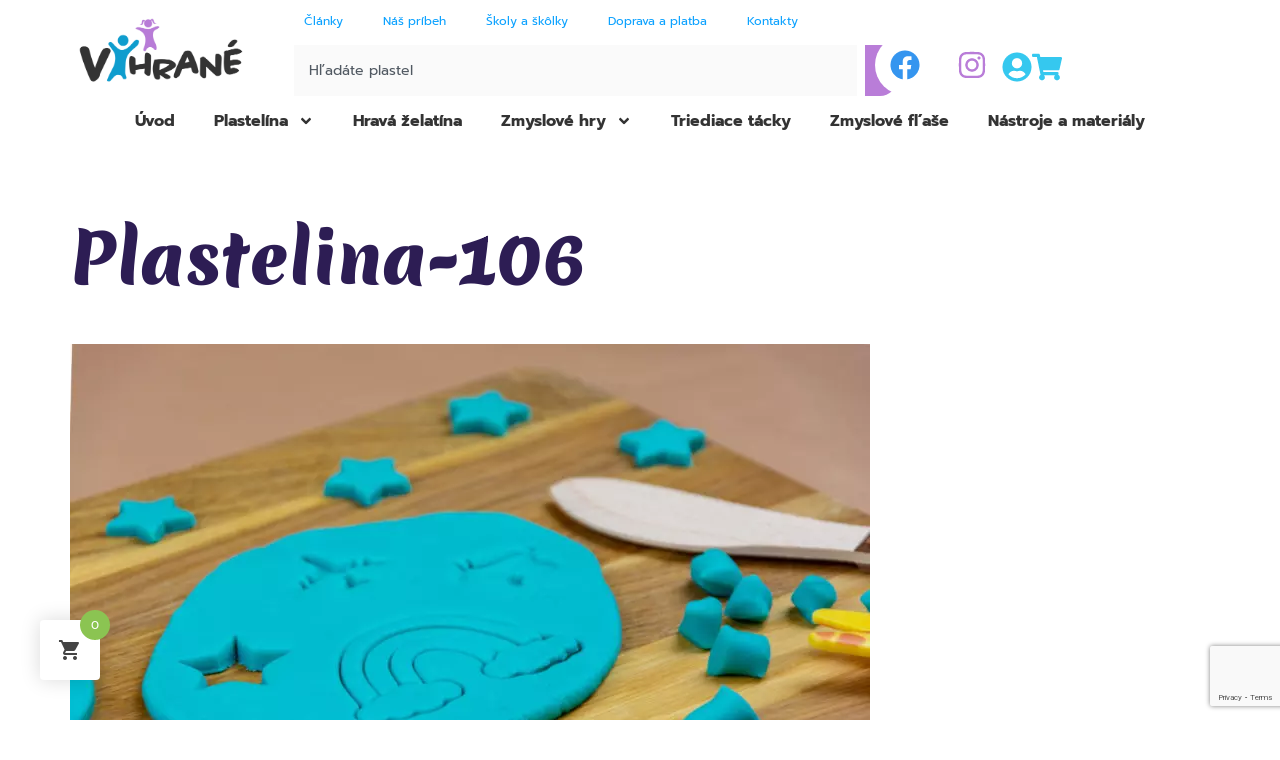

--- FILE ---
content_type: text/html; charset=UTF-8
request_url: https://www.vyhrane.sk/plastelina-106/
body_size: 24934
content:
<!doctype html>
<html lang="sk-SK">
<head>
	<meta charset="UTF-8">
	<meta name="viewport" content="width=device-width, initial-scale=1">
	<link rel="profile" href="https://gmpg.org/xfn/11">
	<title>Plastelina-106 - Vyhrané</title>
<script id="cookie-law-info-gcm-var-js">
var _ckyGcm = {"status":true,"default_settings":[{"analytics":"denied","advertisement":"denied","functional":"denied","necessary":"granted","ad_user_data":"denied","ad_personalization":"denied","regions":"All"}],"wait_for_update":2000,"url_passthrough":false,"ads_data_redaction":false}</script>
<script id="cookie-law-info-gcm-js" type="text/javascript" src="https://www.vyhrane.sk/wp-content/plugins/cookie-law-info/lite/frontend/js/gcm.min.js"></script> <script id="cookieyes" type="text/javascript" src="https://cdn-cookieyes.com/client_data/948d102411228e13c83c6f15/script.js"></script>
<!-- The SEO Framework autor Sybre Waaijer -->
<meta name="robots" content="noindex,max-snippet:-1,max-image-preview:large,max-video-preview:-1" />
<meta property="og:type" content="article" />
<meta property="og:locale" content="sk_SK" />
<meta property="og:site_name" content="Vyhrané" />
<meta property="og:title" content="Plastelina-106" />
<meta property="og:url" content="https://www.vyhrane.sk/plastelina-106/" />
<meta property="og:image" content="https://www.vyhrane.sk/wp-content/uploads/2022/11/Plastelina-106-scaled.jpg" />
<meta property="og:image:width" content="2560" />
<meta property="og:image:height" content="1707" />
<meta property="article:published_time" content="2022-11-08T10:23:53+00:00" />
<meta property="article:modified_time" content="2022-11-08T10:23:53+00:00" />
<meta property="article:publisher" content="https://www.facebook.com/vyhrane" />
<meta name="twitter:card" content="summary_large_image" />
<meta name="twitter:title" content="Plastelina-106" />
<meta name="twitter:image" content="https://www.vyhrane.sk/wp-content/uploads/2022/11/Plastelina-106-scaled.jpg" />
<script type="application/ld+json">{"@context":"https://schema.org","@graph":[{"@type":"WebSite","@id":"https://www.vyhrane.sk/#/schema/WebSite","url":"https://www.vyhrane.sk/","name":"Vyhrané","description":"Zmysluplné hranie pre rešpektované deti","inLanguage":"sk-SK","potentialAction":{"@type":"SearchAction","target":{"@type":"EntryPoint","urlTemplate":"https://www.vyhrane.sk/search/{search_term_string}/"},"query-input":"required name=search_term_string"},"publisher":{"@type":"Organization","@id":"https://www.vyhrane.sk/#/schema/Organization","name":"Vyhrané","url":"https://www.vyhrane.sk/","sameAs":["https://facebook.com/vyhrane","https://instagram.com/vyhrane","https://www.youtube.com/@vyhrane"],"logo":{"@type":"ImageObject","url":"https://www.vyhrane.sk/wp-content/uploads/2022/11/Logo-FB-scaled.png","contentUrl":"https://www.vyhrane.sk/wp-content/uploads/2022/11/Logo-FB-scaled.png","width":2560,"height":1336,"contentSize":"46430"}}},{"@type":"WebPage","@id":"https://www.vyhrane.sk/plastelina-106/","url":"https://www.vyhrane.sk/plastelina-106/","name":"Plastelina-106 - Vyhrané","inLanguage":"sk-SK","isPartOf":{"@id":"https://www.vyhrane.sk/#/schema/WebSite"},"breadcrumb":{"@type":"BreadcrumbList","@id":"https://www.vyhrane.sk/#/schema/BreadcrumbList","itemListElement":[{"@type":"ListItem","position":1,"item":"https://www.vyhrane.sk/","name":"Vyhrané"},{"@type":"ListItem","position":2,"item":"https://www.vyhrane.sk/attachment_category/plastelina/","name":"Att. Category: Plastelína"},{"@type":"ListItem","position":3,"name":"Plastelina-106"}]},"potentialAction":{"@type":"ReadAction","target":"https://www.vyhrane.sk/plastelina-106/"},"datePublished":"2022-11-08T10:23:53+00:00","dateModified":"2022-11-08T10:23:53+00:00","author":{"@type":"Person","@id":"https://www.vyhrane.sk/#/schema/Person/e520fda048a548d142c4297a3f4a3ff0","name":"karahuta"}}]}</script>
<!-- / The SEO Framework autor Sybre Waaijer | 10.23ms meta | 0.75ms boot -->

<link rel='dns-prefetch' href='//capi-automation.s3.us-east-2.amazonaws.com' />
<link rel='dns-prefetch' href='//www.googletagmanager.com' />
<link rel="alternate" type="application/rss+xml" title="RSS kanál: Vyhrané &raquo;" href="https://www.vyhrane.sk/feed/" />
<link rel="alternate" type="application/rss+xml" title="RSS kanál komentárov webu Vyhrané &raquo;" href="https://www.vyhrane.sk/comments/feed/" />
<link rel="alternate" type="application/rss+xml" title="RSS kanál komentárov webu Vyhrané &raquo; ku článku Plastelina-106" href="https://www.vyhrane.sk/feed/?attachment_id=33447" />
<link rel="alternate" title="oEmbed (JSON)" type="application/json+oembed" href="https://www.vyhrane.sk/wp-json/oembed/1.0/embed?url=https%3A%2F%2Fwww.vyhrane.sk%2Fplastelina-106%2F" />
<link rel="alternate" title="oEmbed (XML)" type="text/xml+oembed" href="https://www.vyhrane.sk/wp-json/oembed/1.0/embed?url=https%3A%2F%2Fwww.vyhrane.sk%2Fplastelina-106%2F&#038;format=xml" />
<style id='wp-img-auto-sizes-contain-inline-css'>
img:is([sizes=auto i],[sizes^="auto," i]){contain-intrinsic-size:3000px 1500px}
/*# sourceURL=wp-img-auto-sizes-contain-inline-css */
</style>
<style id='wp-emoji-styles-inline-css'>

	img.wp-smiley, img.emoji {
		display: inline !important;
		border: none !important;
		box-shadow: none !important;
		height: 1em !important;
		width: 1em !important;
		margin: 0 0.07em !important;
		vertical-align: -0.1em !important;
		background: none !important;
		padding: 0 !important;
	}
/*# sourceURL=wp-emoji-styles-inline-css */
</style>
<link rel='stylesheet' id='wp-block-library-css' href='https://www.vyhrane.sk/wp-includes/css/dist/block-library/style.min.css?ver=6.9' media='all' />
<style id='global-styles-inline-css'>
:root{--wp--preset--aspect-ratio--square: 1;--wp--preset--aspect-ratio--4-3: 4/3;--wp--preset--aspect-ratio--3-4: 3/4;--wp--preset--aspect-ratio--3-2: 3/2;--wp--preset--aspect-ratio--2-3: 2/3;--wp--preset--aspect-ratio--16-9: 16/9;--wp--preset--aspect-ratio--9-16: 9/16;--wp--preset--color--black: #000000;--wp--preset--color--cyan-bluish-gray: #abb8c3;--wp--preset--color--white: #ffffff;--wp--preset--color--pale-pink: #f78da7;--wp--preset--color--vivid-red: #cf2e2e;--wp--preset--color--luminous-vivid-orange: #ff6900;--wp--preset--color--luminous-vivid-amber: #fcb900;--wp--preset--color--light-green-cyan: #7bdcb5;--wp--preset--color--vivid-green-cyan: #00d084;--wp--preset--color--pale-cyan-blue: #8ed1fc;--wp--preset--color--vivid-cyan-blue: #0693e3;--wp--preset--color--vivid-purple: #9b51e0;--wp--preset--gradient--vivid-cyan-blue-to-vivid-purple: linear-gradient(135deg,rgb(6,147,227) 0%,rgb(155,81,224) 100%);--wp--preset--gradient--light-green-cyan-to-vivid-green-cyan: linear-gradient(135deg,rgb(122,220,180) 0%,rgb(0,208,130) 100%);--wp--preset--gradient--luminous-vivid-amber-to-luminous-vivid-orange: linear-gradient(135deg,rgb(252,185,0) 0%,rgb(255,105,0) 100%);--wp--preset--gradient--luminous-vivid-orange-to-vivid-red: linear-gradient(135deg,rgb(255,105,0) 0%,rgb(207,46,46) 100%);--wp--preset--gradient--very-light-gray-to-cyan-bluish-gray: linear-gradient(135deg,rgb(238,238,238) 0%,rgb(169,184,195) 100%);--wp--preset--gradient--cool-to-warm-spectrum: linear-gradient(135deg,rgb(74,234,220) 0%,rgb(151,120,209) 20%,rgb(207,42,186) 40%,rgb(238,44,130) 60%,rgb(251,105,98) 80%,rgb(254,248,76) 100%);--wp--preset--gradient--blush-light-purple: linear-gradient(135deg,rgb(255,206,236) 0%,rgb(152,150,240) 100%);--wp--preset--gradient--blush-bordeaux: linear-gradient(135deg,rgb(254,205,165) 0%,rgb(254,45,45) 50%,rgb(107,0,62) 100%);--wp--preset--gradient--luminous-dusk: linear-gradient(135deg,rgb(255,203,112) 0%,rgb(199,81,192) 50%,rgb(65,88,208) 100%);--wp--preset--gradient--pale-ocean: linear-gradient(135deg,rgb(255,245,203) 0%,rgb(182,227,212) 50%,rgb(51,167,181) 100%);--wp--preset--gradient--electric-grass: linear-gradient(135deg,rgb(202,248,128) 0%,rgb(113,206,126) 100%);--wp--preset--gradient--midnight: linear-gradient(135deg,rgb(2,3,129) 0%,rgb(40,116,252) 100%);--wp--preset--font-size--small: 13px;--wp--preset--font-size--medium: 20px;--wp--preset--font-size--large: 36px;--wp--preset--font-size--x-large: 42px;--wp--preset--spacing--20: 0.44rem;--wp--preset--spacing--30: 0.67rem;--wp--preset--spacing--40: 1rem;--wp--preset--spacing--50: 1.5rem;--wp--preset--spacing--60: 2.25rem;--wp--preset--spacing--70: 3.38rem;--wp--preset--spacing--80: 5.06rem;--wp--preset--shadow--natural: 6px 6px 9px rgba(0, 0, 0, 0.2);--wp--preset--shadow--deep: 12px 12px 50px rgba(0, 0, 0, 0.4);--wp--preset--shadow--sharp: 6px 6px 0px rgba(0, 0, 0, 0.2);--wp--preset--shadow--outlined: 6px 6px 0px -3px rgb(255, 255, 255), 6px 6px rgb(0, 0, 0);--wp--preset--shadow--crisp: 6px 6px 0px rgb(0, 0, 0);}:root { --wp--style--global--content-size: 800px;--wp--style--global--wide-size: 1200px; }:where(body) { margin: 0; }.wp-site-blocks > .alignleft { float: left; margin-right: 2em; }.wp-site-blocks > .alignright { float: right; margin-left: 2em; }.wp-site-blocks > .aligncenter { justify-content: center; margin-left: auto; margin-right: auto; }:where(.wp-site-blocks) > * { margin-block-start: 24px; margin-block-end: 0; }:where(.wp-site-blocks) > :first-child { margin-block-start: 0; }:where(.wp-site-blocks) > :last-child { margin-block-end: 0; }:root { --wp--style--block-gap: 24px; }:root :where(.is-layout-flow) > :first-child{margin-block-start: 0;}:root :where(.is-layout-flow) > :last-child{margin-block-end: 0;}:root :where(.is-layout-flow) > *{margin-block-start: 24px;margin-block-end: 0;}:root :where(.is-layout-constrained) > :first-child{margin-block-start: 0;}:root :where(.is-layout-constrained) > :last-child{margin-block-end: 0;}:root :where(.is-layout-constrained) > *{margin-block-start: 24px;margin-block-end: 0;}:root :where(.is-layout-flex){gap: 24px;}:root :where(.is-layout-grid){gap: 24px;}.is-layout-flow > .alignleft{float: left;margin-inline-start: 0;margin-inline-end: 2em;}.is-layout-flow > .alignright{float: right;margin-inline-start: 2em;margin-inline-end: 0;}.is-layout-flow > .aligncenter{margin-left: auto !important;margin-right: auto !important;}.is-layout-constrained > .alignleft{float: left;margin-inline-start: 0;margin-inline-end: 2em;}.is-layout-constrained > .alignright{float: right;margin-inline-start: 2em;margin-inline-end: 0;}.is-layout-constrained > .aligncenter{margin-left: auto !important;margin-right: auto !important;}.is-layout-constrained > :where(:not(.alignleft):not(.alignright):not(.alignfull)){max-width: var(--wp--style--global--content-size);margin-left: auto !important;margin-right: auto !important;}.is-layout-constrained > .alignwide{max-width: var(--wp--style--global--wide-size);}body .is-layout-flex{display: flex;}.is-layout-flex{flex-wrap: wrap;align-items: center;}.is-layout-flex > :is(*, div){margin: 0;}body .is-layout-grid{display: grid;}.is-layout-grid > :is(*, div){margin: 0;}body{padding-top: 0px;padding-right: 0px;padding-bottom: 0px;padding-left: 0px;}a:where(:not(.wp-element-button)){text-decoration: underline;}:root :where(.wp-element-button, .wp-block-button__link){background-color: #32373c;border-width: 0;color: #fff;font-family: inherit;font-size: inherit;font-style: inherit;font-weight: inherit;letter-spacing: inherit;line-height: inherit;padding-top: calc(0.667em + 2px);padding-right: calc(1.333em + 2px);padding-bottom: calc(0.667em + 2px);padding-left: calc(1.333em + 2px);text-decoration: none;text-transform: inherit;}.has-black-color{color: var(--wp--preset--color--black) !important;}.has-cyan-bluish-gray-color{color: var(--wp--preset--color--cyan-bluish-gray) !important;}.has-white-color{color: var(--wp--preset--color--white) !important;}.has-pale-pink-color{color: var(--wp--preset--color--pale-pink) !important;}.has-vivid-red-color{color: var(--wp--preset--color--vivid-red) !important;}.has-luminous-vivid-orange-color{color: var(--wp--preset--color--luminous-vivid-orange) !important;}.has-luminous-vivid-amber-color{color: var(--wp--preset--color--luminous-vivid-amber) !important;}.has-light-green-cyan-color{color: var(--wp--preset--color--light-green-cyan) !important;}.has-vivid-green-cyan-color{color: var(--wp--preset--color--vivid-green-cyan) !important;}.has-pale-cyan-blue-color{color: var(--wp--preset--color--pale-cyan-blue) !important;}.has-vivid-cyan-blue-color{color: var(--wp--preset--color--vivid-cyan-blue) !important;}.has-vivid-purple-color{color: var(--wp--preset--color--vivid-purple) !important;}.has-black-background-color{background-color: var(--wp--preset--color--black) !important;}.has-cyan-bluish-gray-background-color{background-color: var(--wp--preset--color--cyan-bluish-gray) !important;}.has-white-background-color{background-color: var(--wp--preset--color--white) !important;}.has-pale-pink-background-color{background-color: var(--wp--preset--color--pale-pink) !important;}.has-vivid-red-background-color{background-color: var(--wp--preset--color--vivid-red) !important;}.has-luminous-vivid-orange-background-color{background-color: var(--wp--preset--color--luminous-vivid-orange) !important;}.has-luminous-vivid-amber-background-color{background-color: var(--wp--preset--color--luminous-vivid-amber) !important;}.has-light-green-cyan-background-color{background-color: var(--wp--preset--color--light-green-cyan) !important;}.has-vivid-green-cyan-background-color{background-color: var(--wp--preset--color--vivid-green-cyan) !important;}.has-pale-cyan-blue-background-color{background-color: var(--wp--preset--color--pale-cyan-blue) !important;}.has-vivid-cyan-blue-background-color{background-color: var(--wp--preset--color--vivid-cyan-blue) !important;}.has-vivid-purple-background-color{background-color: var(--wp--preset--color--vivid-purple) !important;}.has-black-border-color{border-color: var(--wp--preset--color--black) !important;}.has-cyan-bluish-gray-border-color{border-color: var(--wp--preset--color--cyan-bluish-gray) !important;}.has-white-border-color{border-color: var(--wp--preset--color--white) !important;}.has-pale-pink-border-color{border-color: var(--wp--preset--color--pale-pink) !important;}.has-vivid-red-border-color{border-color: var(--wp--preset--color--vivid-red) !important;}.has-luminous-vivid-orange-border-color{border-color: var(--wp--preset--color--luminous-vivid-orange) !important;}.has-luminous-vivid-amber-border-color{border-color: var(--wp--preset--color--luminous-vivid-amber) !important;}.has-light-green-cyan-border-color{border-color: var(--wp--preset--color--light-green-cyan) !important;}.has-vivid-green-cyan-border-color{border-color: var(--wp--preset--color--vivid-green-cyan) !important;}.has-pale-cyan-blue-border-color{border-color: var(--wp--preset--color--pale-cyan-blue) !important;}.has-vivid-cyan-blue-border-color{border-color: var(--wp--preset--color--vivid-cyan-blue) !important;}.has-vivid-purple-border-color{border-color: var(--wp--preset--color--vivid-purple) !important;}.has-vivid-cyan-blue-to-vivid-purple-gradient-background{background: var(--wp--preset--gradient--vivid-cyan-blue-to-vivid-purple) !important;}.has-light-green-cyan-to-vivid-green-cyan-gradient-background{background: var(--wp--preset--gradient--light-green-cyan-to-vivid-green-cyan) !important;}.has-luminous-vivid-amber-to-luminous-vivid-orange-gradient-background{background: var(--wp--preset--gradient--luminous-vivid-amber-to-luminous-vivid-orange) !important;}.has-luminous-vivid-orange-to-vivid-red-gradient-background{background: var(--wp--preset--gradient--luminous-vivid-orange-to-vivid-red) !important;}.has-very-light-gray-to-cyan-bluish-gray-gradient-background{background: var(--wp--preset--gradient--very-light-gray-to-cyan-bluish-gray) !important;}.has-cool-to-warm-spectrum-gradient-background{background: var(--wp--preset--gradient--cool-to-warm-spectrum) !important;}.has-blush-light-purple-gradient-background{background: var(--wp--preset--gradient--blush-light-purple) !important;}.has-blush-bordeaux-gradient-background{background: var(--wp--preset--gradient--blush-bordeaux) !important;}.has-luminous-dusk-gradient-background{background: var(--wp--preset--gradient--luminous-dusk) !important;}.has-pale-ocean-gradient-background{background: var(--wp--preset--gradient--pale-ocean) !important;}.has-electric-grass-gradient-background{background: var(--wp--preset--gradient--electric-grass) !important;}.has-midnight-gradient-background{background: var(--wp--preset--gradient--midnight) !important;}.has-small-font-size{font-size: var(--wp--preset--font-size--small) !important;}.has-medium-font-size{font-size: var(--wp--preset--font-size--medium) !important;}.has-large-font-size{font-size: var(--wp--preset--font-size--large) !important;}.has-x-large-font-size{font-size: var(--wp--preset--font-size--x-large) !important;}
:root :where(.wp-block-pullquote){font-size: 1.5em;line-height: 1.6;}
/*# sourceURL=global-styles-inline-css */
</style>
<link rel='stylesheet' id='woocommerce-layout-css' href='https://www.vyhrane.sk/wp-content/plugins/woocommerce/assets/css/woocommerce-layout.css?ver=10.3.7' media='all' />
<link rel='stylesheet' id='woocommerce-smallscreen-css' href='https://www.vyhrane.sk/wp-content/plugins/woocommerce/assets/css/woocommerce-smallscreen.css?ver=10.3.7' media='only screen and (max-width: 768px)' />
<link rel='stylesheet' id='woocommerce-general-css' href='https://www.vyhrane.sk/wp-content/plugins/woocommerce/assets/css/woocommerce.css?ver=10.3.7' media='all' />
<style id='woocommerce-inline-inline-css'>
.woocommerce form .form-row .required { visibility: visible; }
/*# sourceURL=woocommerce-inline-inline-css */
</style>
<link rel='stylesheet' id='hint-css' href='https://www.vyhrane.sk/wp-content/plugins/woo-fly-cart/assets/hint/hint.min.css?ver=6.9' media='all' />
<link rel='stylesheet' id='perfect-scrollbar-css' href='https://www.vyhrane.sk/wp-content/plugins/woo-fly-cart/assets/perfect-scrollbar/css/perfect-scrollbar.min.css?ver=6.9' media='all' />
<link rel='stylesheet' id='perfect-scrollbar-wpc-css' href='https://www.vyhrane.sk/wp-content/plugins/woo-fly-cart/assets/perfect-scrollbar/css/custom-theme.css?ver=6.9' media='all' />
<link rel='stylesheet' id='slick-css' href='https://www.vyhrane.sk/wp-content/plugins/woo-fly-cart/assets/slick/slick.css?ver=6.9' media='all' />
<link rel='stylesheet' id='woofc-fonts-css' href='https://www.vyhrane.sk/wp-content/plugins/woo-fly-cart/assets/css/fonts.css?ver=6.9' media='all' />
<link rel='stylesheet' id='woofc-frontend-css' href='https://www.vyhrane.sk/wp-content/plugins/woo-fly-cart/assets/css/frontend.css?ver=5.9.8' media='all' />
<style id='woofc-frontend-inline-css'>
.woofc-area.woofc-style-01 .woofc-inner, .woofc-area.woofc-style-03 .woofc-inner, .woofc-area.woofc-style-02 .woofc-area-bot .woofc-action .woofc-action-inner > div a:hover, .woofc-area.woofc-style-04 .woofc-area-bot .woofc-action .woofc-action-inner > div a:hover {
                            background-color: #8bc452;
                        }

                        .woofc-area.woofc-style-01 .woofc-area-bot .woofc-action .woofc-action-inner > div a, .woofc-area.woofc-style-02 .woofc-area-bot .woofc-action .woofc-action-inner > div a, .woofc-area.woofc-style-03 .woofc-area-bot .woofc-action .woofc-action-inner > div a, .woofc-area.woofc-style-04 .woofc-area-bot .woofc-action .woofc-action-inner > div a {
                            outline: none;
                            color: #8bc452;
                        }

                        .woofc-area.woofc-style-02 .woofc-area-bot .woofc-action .woofc-action-inner > div a, .woofc-area.woofc-style-04 .woofc-area-bot .woofc-action .woofc-action-inner > div a {
                            border-color: #8bc452;
                        }

                        .woofc-area.woofc-style-05 .woofc-inner{
                            background-color: #8bc452;
                            background-image: url('');
                            background-size: cover;
                            background-position: center;
                            background-repeat: no-repeat;
                        }
                        
                        .woofc-count span {
                            background-color: #8bc452;
                        }
/*# sourceURL=woofc-frontend-inline-css */
</style>
<link rel='stylesheet' id='wpcas-feather-css' href='https://www.vyhrane.sk/wp-content/plugins/wpc-ajax-search/assets/feather/feather.css?ver=6.9' media='all' />
<link rel='stylesheet' id='wpcas-frontend-css' href='https://www.vyhrane.sk/wp-content/plugins/wpc-ajax-search/assets/css/frontend.css?ver=2.4.9' media='all' />
<link rel='stylesheet' id='wpcvs-frontend-css' href='https://www.vyhrane.sk/wp-content/plugins/wpc-variation-swatches/assets/css/frontend.css?ver=4.3.4' media='all' />
<link rel='stylesheet' id='brands-styles-css' href='https://www.vyhrane.sk/wp-content/plugins/woocommerce/assets/css/brands.css?ver=10.3.7' media='all' />
<link rel='stylesheet' id='hello-elementor-css' href='https://www.vyhrane.sk/wp-content/themes/hello-elementor/style.css?ver=6.9' media='all' />
<link rel='stylesheet' id='hello-elementor-child-css' href='https://www.vyhrane.sk/wp-content/themes/vyhrane/style.css?ver=1.0' media='all' />
<link rel='stylesheet' id='hello-elementor-theme-style-css' href='https://www.vyhrane.sk/wp-content/themes/hello-elementor/assets/css/theme.css?ver=3.4.5' media='all' />
<link rel='stylesheet' id='hello-elementor-header-footer-css' href='https://www.vyhrane.sk/wp-content/themes/hello-elementor/assets/css/header-footer.css?ver=3.4.5' media='all' />
<link rel='stylesheet' id='elementor-frontend-css' href='https://www.vyhrane.sk/wp-content/plugins/elementor/assets/css/frontend.min.css?ver=3.34.1' media='all' />
<link rel='stylesheet' id='elementor-post-34485-css' href='https://www.vyhrane.sk/wp-content/uploads/elementor/css/post-34485.css?ver=1768336508' media='all' />
<link rel='stylesheet' id='widget-image-css' href='https://www.vyhrane.sk/wp-content/plugins/elementor/assets/css/widget-image.min.css?ver=3.34.1' media='all' />
<link rel='stylesheet' id='widget-nav-menu-css' href='https://www.vyhrane.sk/wp-content/plugins/elementor-pro/assets/css/widget-nav-menu.min.css?ver=3.34.0' media='all' />
<link rel='stylesheet' id='widget-search-css' href='https://www.vyhrane.sk/wp-content/plugins/elementor-pro/assets/css/widget-search.min.css?ver=3.34.0' media='all' />
<link rel='stylesheet' id='widget-social-icons-css' href='https://www.vyhrane.sk/wp-content/plugins/elementor/assets/css/widget-social-icons.min.css?ver=3.34.1' media='all' />
<link rel='stylesheet' id='e-apple-webkit-css' href='https://www.vyhrane.sk/wp-content/plugins/elementor/assets/css/conditionals/apple-webkit.min.css?ver=3.34.1' media='all' />
<link rel='stylesheet' id='widget-woocommerce-notices-css' href='https://www.vyhrane.sk/wp-content/plugins/elementor-pro/assets/css/widget-woocommerce-notices.min.css?ver=3.34.0' media='all' />
<link rel='stylesheet' id='widget-heading-css' href='https://www.vyhrane.sk/wp-content/plugins/elementor/assets/css/widget-heading.min.css?ver=3.34.1' media='all' />
<link rel='stylesheet' id='widget-icon-list-css' href='https://www.vyhrane.sk/wp-content/plugins/elementor/assets/css/widget-icon-list.min.css?ver=3.34.1' media='all' />
<link rel='stylesheet' id='e-shapes-css' href='https://www.vyhrane.sk/wp-content/plugins/elementor/assets/css/conditionals/shapes.min.css?ver=3.34.1' media='all' />
<link rel='stylesheet' id='elementor-post-34490-css' href='https://www.vyhrane.sk/wp-content/uploads/elementor/css/post-34490.css?ver=1768336508' media='all' />
<link rel='stylesheet' id='elementor-post-34460-css' href='https://www.vyhrane.sk/wp-content/uploads/elementor/css/post-34460.css?ver=1768336508' media='all' />
<link rel='stylesheet' id='e-woocommerce-notices-css' href='https://www.vyhrane.sk/wp-content/plugins/elementor-pro/assets/css/woocommerce-notices.min.css?ver=3.34.0' media='all' />
<link rel='stylesheet' id='elementor-gf-local-merienda-css' href='https://www.vyhrane.sk/wp-content/uploads/elementor/google-fonts/css/merienda.css?ver=1744606657' media='all' />
<link rel='stylesheet' id='elementor-gf-local-prompt-css' href='https://www.vyhrane.sk/wp-content/uploads/elementor/google-fonts/css/prompt.css?ver=1744606668' media='all' />
<script type="text/template" id="tmpl-variation-template">
	<div class="woocommerce-variation-description">{{{ data.variation.variation_description }}}</div>
	<div class="woocommerce-variation-price">{{{ data.variation.price_html }}}</div>
	<div class="woocommerce-variation-availability">{{{ data.variation.availability_html }}}</div>
</script>
<script type="text/template" id="tmpl-unavailable-variation-template">
	<p role="alert">Ospravedlňujeme sa, tento produkt nie je dostupný. Prosím vyberte inú kombináciu.</p>
</script>
<script id="cookie-law-info-wca-js-before">
const _ckyGsk = true;
//# sourceURL=cookie-law-info-wca-js-before
</script>
<script src="https://www.vyhrane.sk/wp-content/plugins/cookie-law-info/lite/frontend/js/wca.min.js?ver=3.3.9.1" id="cookie-law-info-wca-js"></script>
<script src="https://www.vyhrane.sk/wp-includes/js/jquery/jquery.min.js?ver=3.7.1" id="jquery-core-js"></script>
<script src="https://www.vyhrane.sk/wp-includes/js/jquery/jquery-migrate.min.js?ver=3.4.1" id="jquery-migrate-js"></script>
<script src="https://www.vyhrane.sk/wp-content/plugins/woocommerce/assets/js/jquery-blockui/jquery.blockUI.min.js?ver=2.7.0-wc.10.3.7" id="wc-jquery-blockui-js" data-wp-strategy="defer"></script>
<script src="https://www.vyhrane.sk/wp-content/plugins/woocommerce/assets/js/js-cookie/js.cookie.min.js?ver=2.1.4-wc.10.3.7" id="wc-js-cookie-js" data-wp-strategy="defer"></script>
<script id="woocommerce-js-extra">
var woocommerce_params = {"ajax_url":"/wp-admin/admin-ajax.php","wc_ajax_url":"/?wc-ajax=%%endpoint%%","i18n_password_show":"Zobrazi\u0165 heslo","i18n_password_hide":"Skry\u0165 heslo"};
//# sourceURL=woocommerce-js-extra
</script>
<script src="https://www.vyhrane.sk/wp-content/plugins/woocommerce/assets/js/frontend/woocommerce.min.js?ver=10.3.7" id="woocommerce-js" defer data-wp-strategy="defer"></script>
<script src="https://www.vyhrane.sk/wp-content/plugins/wpc-variation-swatches/assets/libs/tippy/popper.min.js?ver=4.3.4" id="popper-js"></script>
<script src="https://www.vyhrane.sk/wp-content/plugins/wpc-variation-swatches/assets/libs/tippy/tippy-bundle.umd.min.js?ver=4.3.4" id="tippy-js"></script>
<script src="https://www.vyhrane.sk/wp-includes/js/underscore.min.js?ver=1.13.7" id="underscore-js"></script>
<script id="wp-util-js-extra">
var _wpUtilSettings = {"ajax":{"url":"/wp-admin/admin-ajax.php"}};
//# sourceURL=wp-util-js-extra
</script>
<script src="https://www.vyhrane.sk/wp-includes/js/wp-util.min.js?ver=6.9" id="wp-util-js"></script>
<script id="wc-add-to-cart-variation-js-extra">
var wc_add_to_cart_variation_params = {"wc_ajax_url":"/?wc-ajax=%%endpoint%%","i18n_no_matching_variations_text":"\u013dutujeme, \u017eiadne produkty sa nezhoduj\u00fa s va\u0161im v\u00fdberom. Pros\u00edm zvo\u013ete in\u00fa kombin\u00e1ciu.","i18n_make_a_selection_text":"Pred pridan\u00edm produktu do ko\u0161\u00edka si pros\u00edm zvo\u013ete variant.","i18n_unavailable_text":"Ospravedl\u0148ujeme sa, tento produkt nie je dostupn\u00fd. Pros\u00edm vyberte in\u00fa kombin\u00e1ciu.","i18n_reset_alert_text":"V\u00e1\u0161 v\u00fdber bol resetovan\u00fd. Pred pridan\u00edm tohto produktu do ko\u0161\u00edka si pros\u00edm vyberte nejak\u00e9 mo\u017enosti produktu."};
//# sourceURL=wc-add-to-cart-variation-js-extra
</script>
<script src="https://www.vyhrane.sk/wp-content/plugins/woocommerce/assets/js/frontend/add-to-cart-variation.min.js?ver=10.3.7" id="wc-add-to-cart-variation-js" defer data-wp-strategy="defer"></script>
<link rel="https://api.w.org/" href="https://www.vyhrane.sk/wp-json/" /><link rel="alternate" title="JSON" type="application/json" href="https://www.vyhrane.sk/wp-json/wp/v2/media/33447" /><link rel="EditURI" type="application/rsd+xml" title="RSD" href="https://www.vyhrane.sk/xmlrpc.php?rsd" />
<meta name="generator" content="Site Kit by Google 1.170.0" /><meta name="p:domain_verify" content="92d411a958032698bab4e0b1da67e232"/>		<!-- Ecomail starts growing -->
		<script type="text/javascript">
			;(function (p, l, o, w, i, n, g) {
				if (!p[i]) {
					p.GlobalSnowplowNamespace = p.GlobalSnowplowNamespace || [];
					p.GlobalSnowplowNamespace.push(i);
					p[i] = function () {
						(p[i].q = p[i].q || []).push(arguments)
					};
					p[i].q = p[i].q || [];
					n = l.createElement(o);
					g = l.getElementsByTagName(o)[0];
					n.async = 1;
					n.src = w;
					g.parentNode.insertBefore(n, g)
				}
			}(window, document, "script", "//d1fc8wv8zag5ca.cloudfront.net/2.4.2/sp.js", "ecotrack"));
			window.ecotrack('newTracker', 'cf', 'd2dpiwfhf3tz0r.cloudfront.net', { // Initialise a tracker
				appId: 'vyhrane'
			});
			window.ecotrack('setUserIdFromLocation', 'ecmid');
			
			window.ecotrack('trackPageView');

		</script>
		<!-- Ecomail stops growing -->
		<!-- Google site verification - Google for WooCommerce -->
<meta name="google-site-verification" content="PT7h9dcjAOOXiQN6lawdkRclcX2wjMaZGqADWBXKVDE" />
	<noscript><style>.woocommerce-product-gallery{ opacity: 1 !important; }</style></noscript>
	<meta name="generator" content="Elementor 3.34.1; features: e_font_icon_svg, additional_custom_breakpoints; settings: css_print_method-external, google_font-enabled, font_display-swap">
			<script  type="text/javascript">
				!function(f,b,e,v,n,t,s){if(f.fbq)return;n=f.fbq=function(){n.callMethod?
					n.callMethod.apply(n,arguments):n.queue.push(arguments)};if(!f._fbq)f._fbq=n;
					n.push=n;n.loaded=!0;n.version='2.0';n.queue=[];t=b.createElement(e);t.async=!0;
					t.src=v;s=b.getElementsByTagName(e)[0];s.parentNode.insertBefore(t,s)}(window,
					document,'script','https://connect.facebook.net/en_US/fbevents.js');
			</script>
			<!-- WooCommerce Facebook Integration Begin -->
			<script  type="text/javascript">

				fbq('init', '683492923335116', {}, {
    "agent": "woocommerce_0-10.3.7-3.5.15"
});

				document.addEventListener( 'DOMContentLoaded', function() {
					// Insert placeholder for events injected when a product is added to the cart through AJAX.
					document.body.insertAdjacentHTML( 'beforeend', '<div class=\"wc-facebook-pixel-event-placeholder\"></div>' );
				}, false );

			</script>
			<!-- WooCommerce Facebook Integration End -->
						<style>
				.e-con.e-parent:nth-of-type(n+4):not(.e-lazyloaded):not(.e-no-lazyload),
				.e-con.e-parent:nth-of-type(n+4):not(.e-lazyloaded):not(.e-no-lazyload) * {
					background-image: none !important;
				}
				@media screen and (max-height: 1024px) {
					.e-con.e-parent:nth-of-type(n+3):not(.e-lazyloaded):not(.e-no-lazyload),
					.e-con.e-parent:nth-of-type(n+3):not(.e-lazyloaded):not(.e-no-lazyload) * {
						background-image: none !important;
					}
				}
				@media screen and (max-height: 640px) {
					.e-con.e-parent:nth-of-type(n+2):not(.e-lazyloaded):not(.e-no-lazyload),
					.e-con.e-parent:nth-of-type(n+2):not(.e-lazyloaded):not(.e-no-lazyload) * {
						background-image: none !important;
					}
				}
			</style>
			
<!-- Google Tag Manager snippet added by Site Kit -->
<script>
			( function( w, d, s, l, i ) {
				w[l] = w[l] || [];
				w[l].push( {'gtm.start': new Date().getTime(), event: 'gtm.js'} );
				var f = d.getElementsByTagName( s )[0],
					j = d.createElement( s ), dl = l != 'dataLayer' ? '&l=' + l : '';
				j.async = true;
				j.src = 'https://www.googletagmanager.com/gtm.js?id=' + i + dl;
				f.parentNode.insertBefore( j, f );
			} )( window, document, 'script', 'dataLayer', 'GTM-THWWFRZ8' );
			
</script>

<!-- End Google Tag Manager snippet added by Site Kit -->
<link rel="icon" href="https://www.vyhrane.sk/wp-content/uploads/2022/09/cropped-VyhraneFavicon-32x32.png" sizes="32x32" />
<link rel="icon" href="https://www.vyhrane.sk/wp-content/uploads/2022/09/cropped-VyhraneFavicon-192x192.png" sizes="192x192" />
<link rel="apple-touch-icon" href="https://www.vyhrane.sk/wp-content/uploads/2022/09/cropped-VyhraneFavicon-180x180.png" />
<meta name="msapplication-TileImage" content="https://www.vyhrane.sk/wp-content/uploads/2022/09/cropped-VyhraneFavicon-270x270.png" />
		<style id="wp-custom-css">
			.v_shipping_table th {
	width: 20%
}

.wpcvs-initialized .variation {
	margin-top: .6em;
}
.wpcvs-initialized .variation .label {
	font-weight: 600
}
.wpcvs-initialized .wpcvs-selected  {
	background-color: #35c8ef;
}
.wpcvs-terms .wpcvs-term.wpcvs-selected .wpcvs-term-inner:before {
	background-color: #35c8ef;
}

.elementor-menu-toggle:after {
content:'Menu';
position: relative;
margin-left: 10px;
	font-size: 15px;
}

.single-product .stock.in-stock {
    color: #007600 !important;
}

.single-product stock.out-of-stock {
    color: #ff0000 !important;
}

.single-product stock.out-of-stock {
    color: #ff0000 !important;
}

.single-product .stock.available-on-backorder{
     color: #958e09 !important;
}

.woocommerce div.product .stock.out-of-stock {
    color: #ff0000 !important;
}


.woocommerce:where(body:not(.woocommerce-uses-block-theme)) div.product .stock {
    color: black !important;
}

.single-product .woocommerce-variation-price {
	display:none;
}		</style>
		
		<!-- Global site tag (gtag.js) - Google Ads: AW-17676311860 - Google for WooCommerce -->
		<script async src="https://www.googletagmanager.com/gtag/js?id=AW-17676311860"></script>
		<script>
			window.dataLayer = window.dataLayer || [];
			function gtag() { dataLayer.push(arguments); }
			gtag( 'consent', 'default', {
				analytics_storage: 'denied',
				ad_storage: 'denied',
				ad_user_data: 'denied',
				ad_personalization: 'denied',
				region: ['AT', 'BE', 'BG', 'HR', 'CY', 'CZ', 'DK', 'EE', 'FI', 'FR', 'DE', 'GR', 'HU', 'IS', 'IE', 'IT', 'LV', 'LI', 'LT', 'LU', 'MT', 'NL', 'NO', 'PL', 'PT', 'RO', 'SK', 'SI', 'ES', 'SE', 'GB', 'CH'],
				wait_for_update: 500,
			} );
			gtag('js', new Date());
			gtag('set', 'developer_id.dOGY3NW', true);
			gtag("config", "AW-17676311860", { "groups": "GLA", "send_page_view": false });		</script>

		</head>
<body class="attachment wp-singular attachment-template-default single single-attachment postid-33447 attachmentid-33447 attachment-jpeg wp-custom-logo wp-embed-responsive wp-theme-hello-elementor wp-child-theme-vyhrane theme-hello-elementor woocommerce-no-js hello-elementor-default e-wc-error-notice e-wc-message-notice e-wc-info-notice elementor-default elementor-kit-34485">

		<!-- Google Tag Manager (noscript) snippet added by Site Kit -->
		<noscript>
			<iframe src="https://www.googletagmanager.com/ns.html?id=GTM-THWWFRZ8" height="0" width="0" style="display:none;visibility:hidden"></iframe>
		</noscript>
		<!-- End Google Tag Manager (noscript) snippet added by Site Kit -->
		<script>
gtag("event", "page_view", {send_to: "GLA"});
</script>

<a class="skip-link screen-reader-text" href="#content">Preskočiť na obsah</a>

		<header data-elementor-type="header" data-elementor-id="34490" class="elementor elementor-34490 elementor-location-header" data-elementor-post-type="elementor_library">
			<div class="elementor-element elementor-element-b32c945 e-flex e-con-boxed e-con e-parent" data-id="b32c945" data-element_type="container" data-settings="{&quot;background_background&quot;:&quot;classic&quot;}">
					<div class="e-con-inner">
		<div class="elementor-element elementor-element-e3e9468 e-con-full e-flex e-con e-child" data-id="e3e9468" data-element_type="container">
				<div class="elementor-element elementor-element-b1ab8e1 elementor-widget__width-initial elementor-widget elementor-widget-theme-site-logo elementor-widget-image" data-id="b1ab8e1" data-element_type="widget" data-widget_type="theme-site-logo.default">
											<a href="https://www.vyhrane.sk">
			<img fetchpriority="high" width="1000" height="522" src="https://www.vyhrane.sk/wp-content/uploads/2022/11/Logo-FB-1000x522.png" class="attachment-woocommerce_single size-woocommerce_single wp-image-33648" alt="" srcset="https://www.vyhrane.sk/wp-content/uploads/2022/11/Logo-FB-1000x522.png 1000w, https://www.vyhrane.sk/wp-content/uploads/2022/11/Logo-FB-800x418.png 800w, https://www.vyhrane.sk/wp-content/uploads/2022/11/Logo-FB-1200x626.png 1200w, https://www.vyhrane.sk/wp-content/uploads/2022/11/Logo-FB-768x401.png 768w, https://www.vyhrane.sk/wp-content/uploads/2022/11/Logo-FB-1536x802.png 1536w, https://www.vyhrane.sk/wp-content/uploads/2022/11/Logo-FB-2048x1069.png 2048w, https://www.vyhrane.sk/wp-content/uploads/2022/11/Logo-FB-1440x752.png 1440w, https://www.vyhrane.sk/wp-content/uploads/2022/11/Logo-FB-100x52.png 100w" sizes="(max-width: 1000px) 100vw, 1000px" />				</a>
											</div>
				<div class="elementor-element elementor-element-ff6e74c elementor-nav-menu__align-center elementor-nav-menu--stretch elementor-nav-menu__text-align-center elementor-nav-menu--dropdown-mobile elementor-widget-mobile__width-initial elementor-hidden-desktop elementor-hidden-tablet elementor-nav-menu--toggle elementor-nav-menu--burger elementor-widget elementor-widget-nav-menu" data-id="ff6e74c" data-element_type="widget" data-settings="{&quot;full_width&quot;:&quot;stretch&quot;,&quot;submenu_icon&quot;:{&quot;value&quot;:&quot;&lt;svg aria-hidden=\&quot;true\&quot; class=\&quot;e-font-icon-svg e-fas-angle-down\&quot; viewBox=\&quot;0 0 320 512\&quot; xmlns=\&quot;http:\/\/www.w3.org\/2000\/svg\&quot;&gt;&lt;path d=\&quot;M143 352.3L7 216.3c-9.4-9.4-9.4-24.6 0-33.9l22.6-22.6c9.4-9.4 24.6-9.4 33.9 0l96.4 96.4 96.4-96.4c9.4-9.4 24.6-9.4 33.9 0l22.6 22.6c9.4 9.4 9.4 24.6 0 33.9l-136 136c-9.2 9.4-24.4 9.4-33.8 0z\&quot;&gt;&lt;\/path&gt;&lt;\/svg&gt;&quot;,&quot;library&quot;:&quot;fa-solid&quot;},&quot;layout&quot;:&quot;vertical&quot;,&quot;toggle&quot;:&quot;burger&quot;}" data-widget_type="nav-menu.default">
								<nav aria-label="Menu" class="elementor-nav-menu--main elementor-nav-menu__container elementor-nav-menu--layout-vertical e--pointer-none">
				<ul id="menu-1-ff6e74c" class="elementor-nav-menu sm-vertical"><li class="menu-item menu-item-type-custom menu-item-object-custom menu-item-35977"><a href="/" class="elementor-item">Úvod</a></li>
<li class="menu-item menu-item-type-taxonomy menu-item-object-product_cat menu-item-has-children menu-item-34683"><a href="https://www.vyhrane.sk/obchod/kategoria/plastelina/" class="elementor-item">Plastelína</a>
<ul class="sub-menu elementor-nav-menu--dropdown">
	<li class="menu-item menu-item-type-taxonomy menu-item-object-product_cat menu-item-35285"><a href="https://www.vyhrane.sk/obchod/kategoria/plastelina/" class="elementor-sub-item">Plastelína</a></li>
	<li class="menu-item menu-item-type-taxonomy menu-item-object-product_cat menu-item-35284"><a href="https://www.vyhrane.sk/obchod/kategoria/valceky-a-otlacatka/" class="elementor-sub-item">Valčeky a otláčatka</a></li>
</ul>
</li>
<li class="menu-item menu-item-type-taxonomy menu-item-object-product_cat menu-item-34684"><a href="https://www.vyhrane.sk/obchod/kategoria/hrava-zelatina/" class="elementor-item">Hravá želatína</a></li>
<li class="menu-item menu-item-type-taxonomy menu-item-object-product_cat menu-item-has-children menu-item-34681"><a href="https://www.vyhrane.sk/obchod/kategoria/zmyslove-hry/" class="elementor-item">Zmyslové hry</a>
<ul class="sub-menu elementor-nav-menu--dropdown">
	<li class="menu-item menu-item-type-taxonomy menu-item-object-product_cat menu-item-35682"><a href="https://www.vyhrane.sk/obchod/kategoria/zmyslove-hry/" class="elementor-sub-item">Zmyslové hry</a></li>
	<li class="menu-item menu-item-type-taxonomy menu-item-object-product_cat menu-item-35681"><a href="https://www.vyhrane.sk/obchod/kategoria/hry/prvky-a-pomocky/" class="elementor-sub-item">Prvky a pomôcky</a></li>
</ul>
</li>
<li class="menu-item menu-item-type-taxonomy menu-item-object-product_cat menu-item-34680"><a href="https://www.vyhrane.sk/obchod/kategoria/triediace-tacky/" class="elementor-item">Triediace tácky</a></li>
<li class="menu-item menu-item-type-taxonomy menu-item-object-product_cat menu-item-34798"><a href="https://www.vyhrane.sk/obchod/kategoria/zmyslove-flase/" class="elementor-item">Zmyslové fľaše</a></li>
<li class="menu-item menu-item-type-taxonomy menu-item-object-product_cat menu-item-34682"><a href="https://www.vyhrane.sk/obchod/kategoria/nastroje-materialy/" class="elementor-item">Nástroje a materiály</a></li>
</ul>			</nav>
					<div class="elementor-menu-toggle" role="button" tabindex="0" aria-label="Menu Toggle" aria-expanded="false">
			<svg aria-hidden="true" role="presentation" class="elementor-menu-toggle__icon--open e-font-icon-svg e-eicon-menu-bar" viewBox="0 0 1000 1000" xmlns="http://www.w3.org/2000/svg"><path d="M104 333H896C929 333 958 304 958 271S929 208 896 208H104C71 208 42 237 42 271S71 333 104 333ZM104 583H896C929 583 958 554 958 521S929 458 896 458H104C71 458 42 487 42 521S71 583 104 583ZM104 833H896C929 833 958 804 958 771S929 708 896 708H104C71 708 42 737 42 771S71 833 104 833Z"></path></svg><svg aria-hidden="true" role="presentation" class="elementor-menu-toggle__icon--close e-font-icon-svg e-eicon-close" viewBox="0 0 1000 1000" xmlns="http://www.w3.org/2000/svg"><path d="M742 167L500 408 258 167C246 154 233 150 217 150 196 150 179 158 167 167 154 179 150 196 150 212 150 229 154 242 171 254L408 500 167 742C138 771 138 800 167 829 196 858 225 858 254 829L496 587 738 829C750 842 767 846 783 846 800 846 817 842 829 829 842 817 846 804 846 783 846 767 842 750 829 737L588 500 833 258C863 229 863 200 833 171 804 137 775 137 742 167Z"></path></svg>		</div>
					<nav class="elementor-nav-menu--dropdown elementor-nav-menu__container" aria-hidden="true">
				<ul id="menu-2-ff6e74c" class="elementor-nav-menu sm-vertical"><li class="menu-item menu-item-type-custom menu-item-object-custom menu-item-35977"><a href="/" class="elementor-item" tabindex="-1">Úvod</a></li>
<li class="menu-item menu-item-type-taxonomy menu-item-object-product_cat menu-item-has-children menu-item-34683"><a href="https://www.vyhrane.sk/obchod/kategoria/plastelina/" class="elementor-item" tabindex="-1">Plastelína</a>
<ul class="sub-menu elementor-nav-menu--dropdown">
	<li class="menu-item menu-item-type-taxonomy menu-item-object-product_cat menu-item-35285"><a href="https://www.vyhrane.sk/obchod/kategoria/plastelina/" class="elementor-sub-item" tabindex="-1">Plastelína</a></li>
	<li class="menu-item menu-item-type-taxonomy menu-item-object-product_cat menu-item-35284"><a href="https://www.vyhrane.sk/obchod/kategoria/valceky-a-otlacatka/" class="elementor-sub-item" tabindex="-1">Valčeky a otláčatka</a></li>
</ul>
</li>
<li class="menu-item menu-item-type-taxonomy menu-item-object-product_cat menu-item-34684"><a href="https://www.vyhrane.sk/obchod/kategoria/hrava-zelatina/" class="elementor-item" tabindex="-1">Hravá želatína</a></li>
<li class="menu-item menu-item-type-taxonomy menu-item-object-product_cat menu-item-has-children menu-item-34681"><a href="https://www.vyhrane.sk/obchod/kategoria/zmyslove-hry/" class="elementor-item" tabindex="-1">Zmyslové hry</a>
<ul class="sub-menu elementor-nav-menu--dropdown">
	<li class="menu-item menu-item-type-taxonomy menu-item-object-product_cat menu-item-35682"><a href="https://www.vyhrane.sk/obchod/kategoria/zmyslove-hry/" class="elementor-sub-item" tabindex="-1">Zmyslové hry</a></li>
	<li class="menu-item menu-item-type-taxonomy menu-item-object-product_cat menu-item-35681"><a href="https://www.vyhrane.sk/obchod/kategoria/hry/prvky-a-pomocky/" class="elementor-sub-item" tabindex="-1">Prvky a pomôcky</a></li>
</ul>
</li>
<li class="menu-item menu-item-type-taxonomy menu-item-object-product_cat menu-item-34680"><a href="https://www.vyhrane.sk/obchod/kategoria/triediace-tacky/" class="elementor-item" tabindex="-1">Triediace tácky</a></li>
<li class="menu-item menu-item-type-taxonomy menu-item-object-product_cat menu-item-34798"><a href="https://www.vyhrane.sk/obchod/kategoria/zmyslove-flase/" class="elementor-item" tabindex="-1">Zmyslové fľaše</a></li>
<li class="menu-item menu-item-type-taxonomy menu-item-object-product_cat menu-item-34682"><a href="https://www.vyhrane.sk/obchod/kategoria/nastroje-materialy/" class="elementor-item" tabindex="-1">Nástroje a materiály</a></li>
</ul>			</nav>
						</div>
				</div>
		<div class="elementor-element elementor-element-e9693de e-con-full e-flex e-con e-child" data-id="e9693de" data-element_type="container">
		<div class="elementor-element elementor-element-7e07e35 e-con-full e-flex e-con e-child" data-id="7e07e35" data-element_type="container">
				<div class="elementor-element elementor-element-6eb01f5 elementor-nav-menu__align-center elementor-nav-menu--dropdown-none elementor-hidden-mobile elementor-widget elementor-widget-nav-menu" data-id="6eb01f5" data-element_type="widget" data-settings="{&quot;layout&quot;:&quot;horizontal&quot;,&quot;submenu_icon&quot;:{&quot;value&quot;:&quot;&lt;svg aria-hidden=\&quot;true\&quot; class=\&quot;e-font-icon-svg e-fas-caret-down\&quot; viewBox=\&quot;0 0 320 512\&quot; xmlns=\&quot;http:\/\/www.w3.org\/2000\/svg\&quot;&gt;&lt;path d=\&quot;M31.3 192h257.3c17.8 0 26.7 21.5 14.1 34.1L174.1 354.8c-7.8 7.8-20.5 7.8-28.3 0L17.2 226.1C4.6 213.5 13.5 192 31.3 192z\&quot;&gt;&lt;\/path&gt;&lt;\/svg&gt;&quot;,&quot;library&quot;:&quot;fa-solid&quot;}}" data-widget_type="nav-menu.default">
								<nav aria-label="Menu" class="elementor-nav-menu--main elementor-nav-menu__container elementor-nav-menu--layout-horizontal e--pointer-none">
				<ul id="menu-1-6eb01f5" class="elementor-nav-menu"><li class="menu-item menu-item-type-post_type menu-item-object-page current_page_parent menu-item-35990"><a href="https://www.vyhrane.sk/clanky/" class="elementor-item">Články</a></li>
<li class="menu-item menu-item-type-post_type menu-item-object-page menu-item-34778"><a href="https://www.vyhrane.sk/o-nas/" class="elementor-item">Náš príbeh</a></li>
<li class="menu-item menu-item-type-post_type menu-item-object-page menu-item-34787"><a href="https://www.vyhrane.sk/skoly-a-skolky/" class="elementor-item">Školy a škôlky</a></li>
<li class="menu-item menu-item-type-post_type menu-item-object-page menu-item-34785"><a href="https://www.vyhrane.sk/dodacie-doby-moznosti-platby-a-dopravy/" class="elementor-item">Doprava a platba</a></li>
<li class="menu-item menu-item-type-post_type menu-item-object-page menu-item-34779"><a href="https://www.vyhrane.sk/kontakty/" class="elementor-item">Kontakty</a></li>
</ul>			</nav>
						<nav class="elementor-nav-menu--dropdown elementor-nav-menu__container" aria-hidden="true">
				<ul id="menu-2-6eb01f5" class="elementor-nav-menu"><li class="menu-item menu-item-type-post_type menu-item-object-page current_page_parent menu-item-35990"><a href="https://www.vyhrane.sk/clanky/" class="elementor-item" tabindex="-1">Články</a></li>
<li class="menu-item menu-item-type-post_type menu-item-object-page menu-item-34778"><a href="https://www.vyhrane.sk/o-nas/" class="elementor-item" tabindex="-1">Náš príbeh</a></li>
<li class="menu-item menu-item-type-post_type menu-item-object-page menu-item-34787"><a href="https://www.vyhrane.sk/skoly-a-skolky/" class="elementor-item" tabindex="-1">Školy a škôlky</a></li>
<li class="menu-item menu-item-type-post_type menu-item-object-page menu-item-34785"><a href="https://www.vyhrane.sk/dodacie-doby-moznosti-platby-a-dopravy/" class="elementor-item" tabindex="-1">Doprava a platba</a></li>
<li class="menu-item menu-item-type-post_type menu-item-object-page menu-item-34779"><a href="https://www.vyhrane.sk/kontakty/" class="elementor-item" tabindex="-1">Kontakty</a></li>
</ul>			</nav>
						</div>
				</div>
		<div class="elementor-element elementor-element-553fe2d e-con-full e-flex e-con e-child" data-id="553fe2d" data-element_type="container">
		<div class="elementor-element elementor-element-7b201ac e-con-full e-flex e-con e-child" data-id="7b201ac" data-element_type="container">
				<div class="elementor-element elementor-element-4dfade3 elementor-widget__width-inherit elementor-widget-tablet__width-inherit elementor-widget-mobile__width-inherit elementor-widget elementor-widget-search" data-id="4dfade3" data-element_type="widget" data-settings="{&quot;submit_trigger&quot;:&quot;both&quot;,&quot;pagination_type_options&quot;:&quot;none&quot;}" data-widget_type="search.default">
							<search class="e-search hidden" role="search">
			<form class="e-search-form" action="https://www.vyhrane.sk" method="get">

				
				<label class="e-search-label" for="search-4dfade3">
					<span class="elementor-screen-only">
						Vyhľadať					</span>
									</label>

				<div class="e-search-input-wrapper">
					<input id="search-4dfade3" placeholder="Čo hľadáte?" class="e-search-input" type="search" name="s" value="" autocomplete="on" role="combobox" aria-autocomplete="list" aria-expanded="false" aria-controls="results-4dfade3" aria-haspopup="listbox">
					<svg aria-hidden="true" class="e-font-icon-svg e-fas-times" viewBox="0 0 352 512" xmlns="http://www.w3.org/2000/svg"><path d="M242.72 256l100.07-100.07c12.28-12.28 12.28-32.19 0-44.48l-22.24-22.24c-12.28-12.28-32.19-12.28-44.48 0L176 189.28 75.93 89.21c-12.28-12.28-32.19-12.28-44.48 0L9.21 111.45c-12.28 12.28-12.28 32.19 0 44.48L109.28 256 9.21 356.07c-12.28 12.28-12.28 32.19 0 44.48l22.24 22.24c12.28 12.28 32.2 12.28 44.48 0L176 322.72l100.07 100.07c12.28 12.28 32.2 12.28 44.48 0l22.24-22.24c12.28-12.28 12.28-32.19 0-44.48L242.72 256z"></path></svg>										<output id="results-4dfade3" class="e-search-results-container hide-loader" aria-live="polite" aria-atomic="true" aria-label="Results for search" tabindex="0">
						<div class="e-search-results"></div>
											</output>
									</div>
				
				
				<button class="e-search-submit  " type="submit" aria-label="Vyhľadať">
					<svg aria-hidden="true" class="e-font-icon-svg e-fas-search" viewBox="0 0 512 512" xmlns="http://www.w3.org/2000/svg"><path d="M505 442.7L405.3 343c-4.5-4.5-10.6-7-17-7H372c27.6-35.3 44-79.7 44-128C416 93.1 322.9 0 208 0S0 93.1 0 208s93.1 208 208 208c48.3 0 92.7-16.4 128-44v16.3c0 6.4 2.5 12.5 7 17l99.7 99.7c9.4 9.4 24.6 9.4 33.9 0l28.3-28.3c9.4-9.4 9.4-24.6.1-34zM208 336c-70.7 0-128-57.2-128-128 0-70.7 57.2-128 128-128 70.7 0 128 57.2 128 128 0 70.7-57.2 128-128 128z"></path></svg>
									</button>
				<input type="hidden" name="e_search_props" value="4dfade3-34490">
			</form>
		</search>
						</div>
				</div>
				<div class="elementor-element elementor-element-aea04d6 elementor-shape-circle e-grid-align-tablet-center elementor-grid-0 e-grid-align-center elementor-widget elementor-widget-social-icons" data-id="aea04d6" data-element_type="widget" data-widget_type="social-icons.default">
							<div class="elementor-social-icons-wrapper elementor-grid" role="list">
							<span class="elementor-grid-item" role="listitem">
					<a class="elementor-icon elementor-social-icon elementor-social-icon-facebook elementor-repeater-item-0b17b76" href="https://www.facebook.com/vyhrane/" target="_blank">
						<span class="elementor-screen-only">Facebook</span>
						<svg aria-hidden="true" class="e-font-icon-svg e-fab-facebook" viewBox="0 0 512 512" xmlns="http://www.w3.org/2000/svg"><path d="M504 256C504 119 393 8 256 8S8 119 8 256c0 123.78 90.69 226.38 209.25 245V327.69h-63V256h63v-54.64c0-62.15 37-96.48 93.67-96.48 27.14 0 55.52 4.84 55.52 4.84v61h-31.28c-30.8 0-40.41 19.12-40.41 38.73V256h68.78l-11 71.69h-57.78V501C413.31 482.38 504 379.78 504 256z"></path></svg>					</a>
				</span>
							<span class="elementor-grid-item" role="listitem">
					<a class="elementor-icon elementor-social-icon elementor-social-icon-instagram elementor-repeater-item-5df929b" href="http://instagram.com/vyhrane" target="_blank">
						<span class="elementor-screen-only">Instagram</span>
						<svg aria-hidden="true" class="e-font-icon-svg e-fab-instagram" viewBox="0 0 448 512" xmlns="http://www.w3.org/2000/svg"><path d="M224.1 141c-63.6 0-114.9 51.3-114.9 114.9s51.3 114.9 114.9 114.9S339 319.5 339 255.9 287.7 141 224.1 141zm0 189.6c-41.1 0-74.7-33.5-74.7-74.7s33.5-74.7 74.7-74.7 74.7 33.5 74.7 74.7-33.6 74.7-74.7 74.7zm146.4-194.3c0 14.9-12 26.8-26.8 26.8-14.9 0-26.8-12-26.8-26.8s12-26.8 26.8-26.8 26.8 12 26.8 26.8zm76.1 27.2c-1.7-35.9-9.9-67.7-36.2-93.9-26.2-26.2-58-34.4-93.9-36.2-37-2.1-147.9-2.1-184.9 0-35.8 1.7-67.6 9.9-93.9 36.1s-34.4 58-36.2 93.9c-2.1 37-2.1 147.9 0 184.9 1.7 35.9 9.9 67.7 36.2 93.9s58 34.4 93.9 36.2c37 2.1 147.9 2.1 184.9 0 35.9-1.7 67.7-9.9 93.9-36.2 26.2-26.2 34.4-58 36.2-93.9 2.1-37 2.1-147.8 0-184.8zM398.8 388c-7.8 19.6-22.9 34.7-42.6 42.6-29.5 11.7-99.5 9-132.1 9s-102.7 2.6-132.1-9c-19.6-7.8-34.7-22.9-42.6-42.6-11.7-29.5-9-99.5-9-132.1s-2.6-102.7 9-132.1c7.8-19.6 22.9-34.7 42.6-42.6 29.5-11.7 99.5-9 132.1-9s102.7-2.6 132.1 9c19.6 7.8 34.7 22.9 42.6 42.6 11.7 29.5 9 99.5 9 132.1s2.7 102.7-9 132.1z"></path></svg>					</a>
				</span>
					</div>
						</div>
				<div class="elementor-element elementor-element-d75e2f7 elementor-view-default elementor-widget elementor-widget-icon" data-id="d75e2f7" data-element_type="widget" data-widget_type="icon.default">
							<div class="elementor-icon-wrapper">
			<a class="elementor-icon" href="https://www.vyhrane.sk/my-account-2/">
			<svg aria-hidden="true" class="e-font-icon-svg e-fas-user-circle" viewBox="0 0 496 512" xmlns="http://www.w3.org/2000/svg"><path d="M248 8C111 8 0 119 0 256s111 248 248 248 248-111 248-248S385 8 248 8zm0 96c48.6 0 88 39.4 88 88s-39.4 88-88 88-88-39.4-88-88 39.4-88 88-88zm0 344c-58.7 0-111.3-26.6-146.5-68.2 18.8-35.4 55.6-59.8 98.5-59.8 2.4 0 4.8.4 7.1 1.1 13 4.2 26.6 6.9 40.9 6.9 14.3 0 28-2.7 40.9-6.9 2.3-.7 4.7-1.1 7.1-1.1 42.9 0 79.7 24.4 98.5 59.8C359.3 421.4 306.7 448 248 448z"></path></svg>			</a>
		</div>
						</div>
				<div class="elementor-element elementor-element-f3ecfaf fly-cart-btn elementor-view-default elementor-widget elementor-widget-icon" data-id="f3ecfaf" data-element_type="widget" data-widget_type="icon.default">
							<div class="elementor-icon-wrapper">
			<a class="elementor-icon" href="/cart/">
			<svg aria-hidden="true" class="e-font-icon-svg e-fas-shopping-cart" viewBox="0 0 576 512" xmlns="http://www.w3.org/2000/svg"><path d="M528.12 301.319l47.273-208C578.806 78.301 567.391 64 551.99 64H159.208l-9.166-44.81C147.758 8.021 137.93 0 126.529 0H24C10.745 0 0 10.745 0 24v16c0 13.255 10.745 24 24 24h69.883l70.248 343.435C147.325 417.1 136 435.222 136 456c0 30.928 25.072 56 56 56s56-25.072 56-56c0-15.674-6.447-29.835-16.824-40h209.647C430.447 426.165 424 440.326 424 456c0 30.928 25.072 56 56 56s56-25.072 56-56c0-22.172-12.888-41.332-31.579-50.405l5.517-24.276c3.413-15.018-8.002-29.319-23.403-29.319H218.117l-6.545-32h293.145c11.206 0 20.92-7.754 23.403-18.681z"></path></svg>			</a>
		</div>
						</div>
				</div>
				</div>
					</div>
				</div>
		<div class="elementor-element elementor-element-32c6165 elementor-hidden-mobile e-flex e-con-boxed e-con e-parent" data-id="32c6165" data-element_type="container" data-settings="{&quot;background_background&quot;:&quot;classic&quot;}">
					<div class="e-con-inner">
		<div class="elementor-element elementor-element-6f3a865 e-con-full e-flex e-con e-child" data-id="6f3a865" data-element_type="container" data-settings="{&quot;background_background&quot;:&quot;classic&quot;}">
				<div class="elementor-element elementor-element-9bde4ff elementor-nav-menu__align-center elementor-nav-menu--stretch elementor-nav-menu__text-align-center elementor-nav-menu--dropdown-mobile elementor-widget-mobile__width-inherit elementor-nav-menu--toggle elementor-nav-menu--burger elementor-widget elementor-widget-nav-menu" data-id="9bde4ff" data-element_type="widget" data-settings="{&quot;full_width&quot;:&quot;stretch&quot;,&quot;submenu_icon&quot;:{&quot;value&quot;:&quot;&lt;svg aria-hidden=\&quot;true\&quot; class=\&quot;e-font-icon-svg e-fas-angle-down\&quot; viewBox=\&quot;0 0 320 512\&quot; xmlns=\&quot;http:\/\/www.w3.org\/2000\/svg\&quot;&gt;&lt;path d=\&quot;M143 352.3L7 216.3c-9.4-9.4-9.4-24.6 0-33.9l22.6-22.6c9.4-9.4 24.6-9.4 33.9 0l96.4 96.4 96.4-96.4c9.4-9.4 24.6-9.4 33.9 0l22.6 22.6c9.4 9.4 9.4 24.6 0 33.9l-136 136c-9.2 9.4-24.4 9.4-33.8 0z\&quot;&gt;&lt;\/path&gt;&lt;\/svg&gt;&quot;,&quot;library&quot;:&quot;fa-solid&quot;},&quot;layout&quot;:&quot;horizontal&quot;,&quot;toggle&quot;:&quot;burger&quot;}" data-widget_type="nav-menu.default">
								<nav aria-label="Menu" class="elementor-nav-menu--main elementor-nav-menu__container elementor-nav-menu--layout-horizontal e--pointer-none">
				<ul id="menu-1-9bde4ff" class="elementor-nav-menu"><li class="menu-item menu-item-type-custom menu-item-object-custom menu-item-35977"><a href="/" class="elementor-item">Úvod</a></li>
<li class="menu-item menu-item-type-taxonomy menu-item-object-product_cat menu-item-has-children menu-item-34683"><a href="https://www.vyhrane.sk/obchod/kategoria/plastelina/" class="elementor-item">Plastelína</a>
<ul class="sub-menu elementor-nav-menu--dropdown">
	<li class="menu-item menu-item-type-taxonomy menu-item-object-product_cat menu-item-35285"><a href="https://www.vyhrane.sk/obchod/kategoria/plastelina/" class="elementor-sub-item">Plastelína</a></li>
	<li class="menu-item menu-item-type-taxonomy menu-item-object-product_cat menu-item-35284"><a href="https://www.vyhrane.sk/obchod/kategoria/valceky-a-otlacatka/" class="elementor-sub-item">Valčeky a otláčatka</a></li>
</ul>
</li>
<li class="menu-item menu-item-type-taxonomy menu-item-object-product_cat menu-item-34684"><a href="https://www.vyhrane.sk/obchod/kategoria/hrava-zelatina/" class="elementor-item">Hravá želatína</a></li>
<li class="menu-item menu-item-type-taxonomy menu-item-object-product_cat menu-item-has-children menu-item-34681"><a href="https://www.vyhrane.sk/obchod/kategoria/zmyslove-hry/" class="elementor-item">Zmyslové hry</a>
<ul class="sub-menu elementor-nav-menu--dropdown">
	<li class="menu-item menu-item-type-taxonomy menu-item-object-product_cat menu-item-35682"><a href="https://www.vyhrane.sk/obchod/kategoria/zmyslove-hry/" class="elementor-sub-item">Zmyslové hry</a></li>
	<li class="menu-item menu-item-type-taxonomy menu-item-object-product_cat menu-item-35681"><a href="https://www.vyhrane.sk/obchod/kategoria/hry/prvky-a-pomocky/" class="elementor-sub-item">Prvky a pomôcky</a></li>
</ul>
</li>
<li class="menu-item menu-item-type-taxonomy menu-item-object-product_cat menu-item-34680"><a href="https://www.vyhrane.sk/obchod/kategoria/triediace-tacky/" class="elementor-item">Triediace tácky</a></li>
<li class="menu-item menu-item-type-taxonomy menu-item-object-product_cat menu-item-34798"><a href="https://www.vyhrane.sk/obchod/kategoria/zmyslove-flase/" class="elementor-item">Zmyslové fľaše</a></li>
<li class="menu-item menu-item-type-taxonomy menu-item-object-product_cat menu-item-34682"><a href="https://www.vyhrane.sk/obchod/kategoria/nastroje-materialy/" class="elementor-item">Nástroje a materiály</a></li>
</ul>			</nav>
					<div class="elementor-menu-toggle" role="button" tabindex="0" aria-label="Menu Toggle" aria-expanded="false">
			<svg aria-hidden="true" role="presentation" class="elementor-menu-toggle__icon--open e-font-icon-svg e-eicon-menu-bar" viewBox="0 0 1000 1000" xmlns="http://www.w3.org/2000/svg"><path d="M104 333H896C929 333 958 304 958 271S929 208 896 208H104C71 208 42 237 42 271S71 333 104 333ZM104 583H896C929 583 958 554 958 521S929 458 896 458H104C71 458 42 487 42 521S71 583 104 583ZM104 833H896C929 833 958 804 958 771S929 708 896 708H104C71 708 42 737 42 771S71 833 104 833Z"></path></svg><svg aria-hidden="true" role="presentation" class="elementor-menu-toggle__icon--close e-font-icon-svg e-eicon-close" viewBox="0 0 1000 1000" xmlns="http://www.w3.org/2000/svg"><path d="M742 167L500 408 258 167C246 154 233 150 217 150 196 150 179 158 167 167 154 179 150 196 150 212 150 229 154 242 171 254L408 500 167 742C138 771 138 800 167 829 196 858 225 858 254 829L496 587 738 829C750 842 767 846 783 846 800 846 817 842 829 829 842 817 846 804 846 783 846 767 842 750 829 737L588 500 833 258C863 229 863 200 833 171 804 137 775 137 742 167Z"></path></svg>		</div>
					<nav class="elementor-nav-menu--dropdown elementor-nav-menu__container" aria-hidden="true">
				<ul id="menu-2-9bde4ff" class="elementor-nav-menu"><li class="menu-item menu-item-type-custom menu-item-object-custom menu-item-35977"><a href="/" class="elementor-item" tabindex="-1">Úvod</a></li>
<li class="menu-item menu-item-type-taxonomy menu-item-object-product_cat menu-item-has-children menu-item-34683"><a href="https://www.vyhrane.sk/obchod/kategoria/plastelina/" class="elementor-item" tabindex="-1">Plastelína</a>
<ul class="sub-menu elementor-nav-menu--dropdown">
	<li class="menu-item menu-item-type-taxonomy menu-item-object-product_cat menu-item-35285"><a href="https://www.vyhrane.sk/obchod/kategoria/plastelina/" class="elementor-sub-item" tabindex="-1">Plastelína</a></li>
	<li class="menu-item menu-item-type-taxonomy menu-item-object-product_cat menu-item-35284"><a href="https://www.vyhrane.sk/obchod/kategoria/valceky-a-otlacatka/" class="elementor-sub-item" tabindex="-1">Valčeky a otláčatka</a></li>
</ul>
</li>
<li class="menu-item menu-item-type-taxonomy menu-item-object-product_cat menu-item-34684"><a href="https://www.vyhrane.sk/obchod/kategoria/hrava-zelatina/" class="elementor-item" tabindex="-1">Hravá želatína</a></li>
<li class="menu-item menu-item-type-taxonomy menu-item-object-product_cat menu-item-has-children menu-item-34681"><a href="https://www.vyhrane.sk/obchod/kategoria/zmyslove-hry/" class="elementor-item" tabindex="-1">Zmyslové hry</a>
<ul class="sub-menu elementor-nav-menu--dropdown">
	<li class="menu-item menu-item-type-taxonomy menu-item-object-product_cat menu-item-35682"><a href="https://www.vyhrane.sk/obchod/kategoria/zmyslove-hry/" class="elementor-sub-item" tabindex="-1">Zmyslové hry</a></li>
	<li class="menu-item menu-item-type-taxonomy menu-item-object-product_cat menu-item-35681"><a href="https://www.vyhrane.sk/obchod/kategoria/hry/prvky-a-pomocky/" class="elementor-sub-item" tabindex="-1">Prvky a pomôcky</a></li>
</ul>
</li>
<li class="menu-item menu-item-type-taxonomy menu-item-object-product_cat menu-item-34680"><a href="https://www.vyhrane.sk/obchod/kategoria/triediace-tacky/" class="elementor-item" tabindex="-1">Triediace tácky</a></li>
<li class="menu-item menu-item-type-taxonomy menu-item-object-product_cat menu-item-34798"><a href="https://www.vyhrane.sk/obchod/kategoria/zmyslove-flase/" class="elementor-item" tabindex="-1">Zmyslové fľaše</a></li>
<li class="menu-item menu-item-type-taxonomy menu-item-object-product_cat menu-item-34682"><a href="https://www.vyhrane.sk/obchod/kategoria/nastroje-materialy/" class="elementor-item" tabindex="-1">Nástroje a materiály</a></li>
</ul>			</nav>
						</div>
				</div>
					</div>
				</div>
		<div class="elementor-element elementor-element-fac2e97 e-flex e-con-boxed e-con e-parent" data-id="fac2e97" data-element_type="container">
					<div class="e-con-inner">
				<div class="elementor-element elementor-element-ac84508 elementor-widget elementor-widget-woocommerce-notices" data-id="ac84508" data-element_type="widget" data-widget_type="woocommerce-notices.default">
							<style>
			.woocommerce-notices-wrapper,
			.woocommerce-message,
			.woocommerce-error,
			.woocommerce-info {
				display: none;
			}
		</style>
					<div class="e-woocommerce-notices-wrapper e-woocommerce-notices-wrapper-loading">
				<div class="woocommerce-notices-wrapper"></div>			</div>
							</div>
					</div>
				</div>
				</header>
		
<main id="content" class="site-main post-33447 attachment type-attachment status-inherit hentry attachment_category-plastelina">

			<div class="page-header">
			<h1 class="entry-title">Plastelina-106</h1>		</div>
	
	<div class="page-content">
		<p class="attachment"><a href='https://www.vyhrane.sk/wp-content/uploads/2022/11/Plastelina-106-scaled.jpg'><img decoding="async" width="800" height="533" src="https://www.vyhrane.sk/wp-content/uploads/2022/11/Plastelina-106-800x533.jpg" class="attachment-medium size-medium" alt="" srcset="https://www.vyhrane.sk/wp-content/uploads/2022/11/Plastelina-106-800x533.jpg 800w, https://www.vyhrane.sk/wp-content/uploads/2022/11/Plastelina-106-scaled-1000x667.jpg 1000w, https://www.vyhrane.sk/wp-content/uploads/2022/11/Plastelina-106-768x512.jpg 768w, https://www.vyhrane.sk/wp-content/uploads/2022/11/Plastelina-106-1200x800.jpg 1200w, https://www.vyhrane.sk/wp-content/uploads/2022/11/Plastelina-106-1536x1024.jpg 1536w, https://www.vyhrane.sk/wp-content/uploads/2022/11/Plastelina-106-2048x1365.jpg 2048w, https://www.vyhrane.sk/wp-content/uploads/2022/11/Plastelina-106-1440x960.jpg 1440w, https://www.vyhrane.sk/wp-content/uploads/2022/11/Plastelina-106-100x67.jpg 100w" sizes="(max-width: 800px) 100vw, 800px" /></a></p>

		
			</div>

	<section id="comments" class="comments-area">

	
		<div id="respond" class="comment-respond">
		<h2 id="reply-title" class="comment-reply-title">Pridaj komentár <small><a rel="nofollow" id="cancel-comment-reply-link" href="/plastelina-106/#respond" style="display:none;">Zrušiť odpoveď</a></small></h2><form action="https://www.vyhrane.sk/wp-comments-post.php" method="post" id="commentform" class="comment-form"><p class="comment-notes"><span id="email-notes">Vaša e-mailová adresa nebude zverejnená.</span> <span class="required-field-message">Vyžadované polia sú označené <span class="required">*</span></span></p><p class="comment-form-comment"><label for="comment">Komentár <span class="required">*</span></label> <textarea id="comment" name="comment" cols="45" rows="8" maxlength="65525" required></textarea></p><p class="comment-form-author"><label for="author">Meno <span class="required">*</span></label> <input id="author" name="author" type="text" value="" size="30" maxlength="245" autocomplete="name" required /></p>
<p class="comment-form-email"><label for="email">E-mail <span class="required">*</span></label> <input id="email" name="email" type="email" value="" size="30" maxlength="100" aria-describedby="email-notes" autocomplete="email" required /></p>
<p class="comment-form-url"><label for="url">Adresa webu</label> <input id="url" name="url" type="url" value="" size="30" maxlength="200" autocomplete="url" /></p>
<input type="hidden" name="g-recaptcha-response" class="agr-recaptcha-response" value="" /><script>
                function wpcaptcha_captcha(){
                    grecaptcha.execute("6LcVPCQpAAAAAPTS90_-LnJJ0KjGrIqxchnQBbjB", {action: "submit"}).then(function(token) {
                        var captchas = document.querySelectorAll(".agr-recaptcha-response");
                        captchas.forEach(function(captcha) {
                            captcha.value = token;
                        });
                    });
                }
                </script><script>
                    jQuery("form.woocommerce-checkout").on("submit", function(){
                        setTimeout(function(){
                            wpcaptcha_captcha();
                        },100);
                    });
                </script><script src='https://www.google.com/recaptcha/api.js?onload=wpcaptcha_captcha&render=6LcVPCQpAAAAAPTS90_-LnJJ0KjGrIqxchnQBbjB&ver=1.31' id='wpcaptcha-recaptcha-js'></script><p class="form-submit"><input name="submit" type="submit" id="submit" class="submit" value="Pridať komentár" /> <input type='hidden' name='comment_post_ID' value='33447' id='comment_post_ID' />
<input type='hidden' name='comment_parent' id='comment_parent' value='0' />
</p></form>	</div><!-- #respond -->
	
</section>

</main>

			<footer data-elementor-type="footer" data-elementor-id="34460" class="elementor elementor-34460 elementor-location-footer" data-elementor-post-type="elementor_library">
			<footer class="elementor-element elementor-element-e8c4522 e-flex e-con-boxed e-con e-parent" data-id="e8c4522" data-element_type="container" data-settings="{&quot;background_background&quot;:&quot;classic&quot;,&quot;shape_divider_top&quot;:&quot;waves&quot;,&quot;shape_divider_top_negative&quot;:&quot;yes&quot;}">
					<div class="e-con-inner">
				<div class="elementor-shape elementor-shape-top" aria-hidden="true" data-negative="true">
			<svg xmlns="http://www.w3.org/2000/svg" viewBox="0 0 1000 100" preserveAspectRatio="none">
	<path class="elementor-shape-fill" d="M790.5,93.1c-59.3-5.3-116.8-18-192.6-50c-29.6-12.7-76.9-31-100.5-35.9c-23.6-4.9-52.6-7.8-75.5-5.3
	c-10.2,1.1-22.6,1.4-50.1,7.4c-27.2,6.3-58.2,16.6-79.4,24.7c-41.3,15.9-94.9,21.9-134,22.6C72,58.2,0,25.8,0,25.8V100h1000V65.3
	c0,0-51.5,19.4-106.2,25.7C839.5,97,814.1,95.2,790.5,93.1z"/>
</svg>		</div>
		<div class="elementor-element elementor-element-176f891 e-con-full e-flex e-con e-child" data-id="176f891" data-element_type="container">
		<div class="elementor-element elementor-element-e1908a3 e-con-full e-flex e-con e-child" data-id="e1908a3" data-element_type="container">
		<div class="elementor-element elementor-element-4c1c700 e-con-full e-flex e-con e-child" data-id="4c1c700" data-element_type="container">
		<div class="elementor-element elementor-element-afa5d08 e-con-full e-flex e-con e-child" data-id="afa5d08" data-element_type="container">
				<div class="elementor-element elementor-element-107ab90 elementor-widget elementor-widget-image" data-id="107ab90" data-element_type="widget" data-widget_type="image.default">
															<img width="800" height="394" src="https://www.vyhrane.sk/wp-content/uploads/2024/01/LogoTransparent.png" class="attachment-large size-large wp-image-35062" alt="" srcset="https://www.vyhrane.sk/wp-content/uploads/2024/01/LogoTransparent.png 948w, https://www.vyhrane.sk/wp-content/uploads/2024/01/LogoTransparent-800x394.png 800w, https://www.vyhrane.sk/wp-content/uploads/2024/01/LogoTransparent-768x378.png 768w, https://www.vyhrane.sk/wp-content/uploads/2024/01/LogoTransparent-600x296.png 600w" sizes="(max-width: 800px) 100vw, 800px" />															</div>
				<div class="elementor-element elementor-element-1df7a46 elementor-widget elementor-widget-text-editor" data-id="1df7a46" data-element_type="widget" data-widget_type="text-editor.default">
									<p>Všetko pre zmyslové a zmysluplné hranie detí.</p>								</div>
				<div class="elementor-element elementor-element-24ddb77 e-grid-align-mobile-center elementor-shape-rounded elementor-grid-0 e-grid-align-center elementor-widget elementor-widget-social-icons" data-id="24ddb77" data-element_type="widget" data-widget_type="social-icons.default">
							<div class="elementor-social-icons-wrapper elementor-grid" role="list">
							<span class="elementor-grid-item" role="listitem">
					<a class="elementor-icon elementor-social-icon elementor-social-icon-facebook-f elementor-repeater-item-320e991" href="http://facebook.com/vyhrane" target="_blank">
						<span class="elementor-screen-only">Facebook-f</span>
						<svg aria-hidden="true" class="e-font-icon-svg e-fab-facebook-f" viewBox="0 0 320 512" xmlns="http://www.w3.org/2000/svg"><path d="M279.14 288l14.22-92.66h-88.91v-60.13c0-25.35 12.42-50.06 52.24-50.06h40.42V6.26S260.43 0 225.36 0c-73.22 0-121.08 44.38-121.08 124.72v70.62H22.89V288h81.39v224h100.17V288z"></path></svg>					</a>
				</span>
							<span class="elementor-grid-item" role="listitem">
					<a class="elementor-icon elementor-social-icon elementor-social-icon-instagram elementor-repeater-item-5cb7115" href="http://instagram.com/vyhrane" target="_blank">
						<span class="elementor-screen-only">Instagram</span>
						<svg aria-hidden="true" class="e-font-icon-svg e-fab-instagram" viewBox="0 0 448 512" xmlns="http://www.w3.org/2000/svg"><path d="M224.1 141c-63.6 0-114.9 51.3-114.9 114.9s51.3 114.9 114.9 114.9S339 319.5 339 255.9 287.7 141 224.1 141zm0 189.6c-41.1 0-74.7-33.5-74.7-74.7s33.5-74.7 74.7-74.7 74.7 33.5 74.7 74.7-33.6 74.7-74.7 74.7zm146.4-194.3c0 14.9-12 26.8-26.8 26.8-14.9 0-26.8-12-26.8-26.8s12-26.8 26.8-26.8 26.8 12 26.8 26.8zm76.1 27.2c-1.7-35.9-9.9-67.7-36.2-93.9-26.2-26.2-58-34.4-93.9-36.2-37-2.1-147.9-2.1-184.9 0-35.8 1.7-67.6 9.9-93.9 36.1s-34.4 58-36.2 93.9c-2.1 37-2.1 147.9 0 184.9 1.7 35.9 9.9 67.7 36.2 93.9s58 34.4 93.9 36.2c37 2.1 147.9 2.1 184.9 0 35.9-1.7 67.7-9.9 93.9-36.2 26.2-26.2 34.4-58 36.2-93.9 2.1-37 2.1-147.8 0-184.8zM398.8 388c-7.8 19.6-22.9 34.7-42.6 42.6-29.5 11.7-99.5 9-132.1 9s-102.7 2.6-132.1-9c-19.6-7.8-34.7-22.9-42.6-42.6-11.7-29.5-9-99.5-9-132.1s-2.6-102.7 9-132.1c7.8-19.6 22.9-34.7 42.6-42.6 29.5-11.7 99.5-9 132.1-9s102.7-2.6 132.1 9c19.6 7.8 34.7 22.9 42.6 42.6 11.7 29.5 9 99.5 9 132.1s2.7 102.7-9 132.1z"></path></svg>					</a>
				</span>
					</div>
						</div>
				</div>
		<div class="elementor-element elementor-element-ab7f252 e-con-full e-flex e-con e-child" data-id="ab7f252" data-element_type="container">
				<div class="elementor-element elementor-element-6383c7d elementor-widget elementor-widget-heading" data-id="6383c7d" data-element_type="widget" data-widget_type="heading.default">
					<h4 class="elementor-heading-title elementor-size-default">Vyhrané</h4>				</div>
				<div class="elementor-element elementor-element-d9a5a02 elementor-mobile-align-center elementor-align-start elementor-icon-list--layout-traditional elementor-list-item-link-full_width elementor-widget elementor-widget-icon-list" data-id="d9a5a02" data-element_type="widget" data-widget_type="icon-list.default">
							<ul class="elementor-icon-list-items">
							<li class="elementor-icon-list-item">
											<a href="https://www.vyhrane.sk/o-nas/">

											<span class="elementor-icon-list-text">O nás</span>
											</a>
									</li>
								<li class="elementor-icon-list-item">
											<a href="https://www.vyhrane.sk/clanky/">

											<span class="elementor-icon-list-text">Návody a články</span>
											</a>
									</li>
								<li class="elementor-icon-list-item">
											<a href="https://www.vyhrane.sk/obchod/">

											<span class="elementor-icon-list-text">Obchod</span>
											</a>
									</li>
								<li class="elementor-icon-list-item">
											<a href="https://www.vyhrane.sk/skoly-a-skolky/">

											<span class="elementor-icon-list-text">Školy a škôlky</span>
											</a>
									</li>
						</ul>
						</div>
				<div class="elementor-element elementor-element-4aee76b elementor-mobile-align-center elementor-icon-list--layout-traditional elementor-list-item-link-full_width elementor-widget elementor-widget-icon-list" data-id="4aee76b" data-element_type="widget" data-widget_type="icon-list.default">
							<ul class="elementor-icon-list-items">
							<li class="elementor-icon-list-item">
											<a href="mailto:ahoj@vyhrane.sk">

												<span class="elementor-icon-list-icon">
							<svg aria-hidden="true" class="e-font-icon-svg e-fas-envelope" viewBox="0 0 512 512" xmlns="http://www.w3.org/2000/svg"><path d="M502.3 190.8c3.9-3.1 9.7-.2 9.7 4.7V400c0 26.5-21.5 48-48 48H48c-26.5 0-48-21.5-48-48V195.6c0-5 5.7-7.8 9.7-4.7 22.4 17.4 52.1 39.5 154.1 113.6 21.1 15.4 56.7 47.8 92.2 47.6 35.7.3 72-32.8 92.3-47.6 102-74.1 131.6-96.3 154-113.7zM256 320c23.2.4 56.6-29.2 73.4-41.4 132.7-96.3 142.8-104.7 173.4-128.7 5.8-4.5 9.2-11.5 9.2-18.9v-19c0-26.5-21.5-48-48-48H48C21.5 64 0 85.5 0 112v19c0 7.4 3.4 14.3 9.2 18.9 30.6 23.9 40.7 32.4 173.4 128.7 16.8 12.2 50.2 41.8 73.4 41.4z"></path></svg>						</span>
										<span class="elementor-icon-list-text">ahoj@vyhrane.sk</span>
											</a>
									</li>
								<li class="elementor-icon-list-item">
											<a href="http://facebook.com/vyhrane">

												<span class="elementor-icon-list-icon">
							<svg aria-hidden="true" class="e-font-icon-svg e-fab-facebook" viewBox="0 0 512 512" xmlns="http://www.w3.org/2000/svg"><path d="M504 256C504 119 393 8 256 8S8 119 8 256c0 123.78 90.69 226.38 209.25 245V327.69h-63V256h63v-54.64c0-62.15 37-96.48 93.67-96.48 27.14 0 55.52 4.84 55.52 4.84v61h-31.28c-30.8 0-40.41 19.12-40.41 38.73V256h68.78l-11 71.69h-57.78V501C413.31 482.38 504 379.78 504 256z"></path></svg>						</span>
										<span class="elementor-icon-list-text">@vyhrane</span>
											</a>
									</li>
								<li class="elementor-icon-list-item">
											<a href="http://instagram.com/vyhrane">

												<span class="elementor-icon-list-icon">
							<i aria-hidden="true" class="icon icon-instagram-1"></i>						</span>
										<span class="elementor-icon-list-text">@vyhrane</span>
											</a>
									</li>
						</ul>
						</div>
				</div>
		<div class="elementor-element elementor-element-448a0df e-con-full e-flex e-con e-child" data-id="448a0df" data-element_type="container">
				<div class="elementor-element elementor-element-0455a53 elementor-widget elementor-widget-heading" data-id="0455a53" data-element_type="widget" data-widget_type="heading.default">
					<h4 class="elementor-heading-title elementor-size-default">Dôležité</h4>				</div>
				<div class="elementor-element elementor-element-c87da51 elementor-mobile-align-center elementor-align-start elementor-icon-list--layout-traditional elementor-list-item-link-full_width elementor-widget elementor-widget-icon-list" data-id="c87da51" data-element_type="widget" data-widget_type="icon-list.default">
							<ul class="elementor-icon-list-items">
							<li class="elementor-icon-list-item">
											<a href="https://www.vyhrane.sk/my-account-2/">

											<span class="elementor-icon-list-text">Môj účet</span>
											</a>
									</li>
								<li class="elementor-icon-list-item">
											<a href="https://www.vyhrane.sk/order-tracking/">

											<span class="elementor-icon-list-text">Sledovanie objednávky</span>
											</a>
									</li>
								<li class="elementor-icon-list-item">
											<a href="https://www.vyhrane.sk/dodacie-doby-moznosti-platby-a-dopravy/">

											<span class="elementor-icon-list-text">Dodacie doby, možnosti platby a dopravy</span>
											</a>
									</li>
								<li class="elementor-icon-list-item">
											<a href="https://www.vyhrane.sk/terms-conditions/">

											<span class="elementor-icon-list-text">Všeobecné obchodné podmienky</span>
											</a>
									</li>
								<li class="elementor-icon-list-item">
											<a href="https://www.vyhrane.sk/privacy-policy/">

											<span class="elementor-icon-list-text">Ochrana osobných údajov</span>
											</a>
									</li>
						</ul>
						</div>
				</div>
		<div class="elementor-element elementor-element-c19ff81 e-con-full e-flex e-con e-child" data-id="c19ff81" data-element_type="container">
				<div class="elementor-element elementor-element-53fd7cf elementor-widget elementor-widget-heading" data-id="53fd7cf" data-element_type="widget" data-widget_type="heading.default">
					<h4 class="elementor-heading-title elementor-size-default">Kategórie</h4>				</div>
				<div class="elementor-element elementor-element-7ed0807 elementor-nav-menu__align-start elementor-nav-menu__text-align-center elementor-nav-menu--dropdown-tablet elementor-nav-menu--toggle elementor-nav-menu--burger elementor-widget elementor-widget-nav-menu" data-id="7ed0807" data-element_type="widget" data-settings="{&quot;layout&quot;:&quot;vertical&quot;,&quot;submenu_icon&quot;:{&quot;value&quot;:&quot;&lt;svg aria-hidden=\&quot;true\&quot; class=\&quot;e-font-icon-svg e-fas-caret-down\&quot; viewBox=\&quot;0 0 320 512\&quot; xmlns=\&quot;http:\/\/www.w3.org\/2000\/svg\&quot;&gt;&lt;path d=\&quot;M31.3 192h257.3c17.8 0 26.7 21.5 14.1 34.1L174.1 354.8c-7.8 7.8-20.5 7.8-28.3 0L17.2 226.1C4.6 213.5 13.5 192 31.3 192z\&quot;&gt;&lt;\/path&gt;&lt;\/svg&gt;&quot;,&quot;library&quot;:&quot;fa-solid&quot;},&quot;toggle&quot;:&quot;burger&quot;}" data-widget_type="nav-menu.default">
								<nav aria-label="Menu" class="elementor-nav-menu--main elementor-nav-menu__container elementor-nav-menu--layout-vertical e--pointer-none">
				<ul id="menu-1-7ed0807" class="elementor-nav-menu sm-vertical"><li class="menu-item menu-item-type-taxonomy menu-item-object-product_cat menu-item-33501"><a href="https://www.vyhrane.sk/obchod/kategoria/plastelina/" class="elementor-item">Plastelína</a></li>
<li class="menu-item menu-item-type-taxonomy menu-item-object-product_cat menu-item-33150"><a href="https://www.vyhrane.sk/obchod/kategoria/hrava-zelatina/" class="elementor-item">Hravá želatína</a></li>
<li class="menu-item menu-item-type-taxonomy menu-item-object-product_cat menu-item-33153"><a href="https://www.vyhrane.sk/obchod/kategoria/zmyslove-hry/" class="elementor-item">Zmyslové hry</a></li>
<li class="menu-item menu-item-type-taxonomy menu-item-object-product_cat menu-item-33186"><a href="https://www.vyhrane.sk/obchod/kategoria/triediace-tacky/" class="elementor-item">Triediace tácky</a></li>
<li class="menu-item menu-item-type-taxonomy menu-item-object-product_cat menu-item-35767"><a href="https://www.vyhrane.sk/obchod/kategoria/zmyslove-flase/" class="elementor-item">Zmyslové fľaše</a></li>
<li class="menu-item menu-item-type-taxonomy menu-item-object-product_cat menu-item-33152"><a href="https://www.vyhrane.sk/obchod/kategoria/nastroje-materialy/" class="elementor-item">Nástroje a materiály</a></li>
</ul>			</nav>
					<div class="elementor-menu-toggle" role="button" tabindex="0" aria-label="Menu Toggle" aria-expanded="false">
			<svg aria-hidden="true" role="presentation" class="elementor-menu-toggle__icon--open e-font-icon-svg e-eicon-menu-bar" viewBox="0 0 1000 1000" xmlns="http://www.w3.org/2000/svg"><path d="M104 333H896C929 333 958 304 958 271S929 208 896 208H104C71 208 42 237 42 271S71 333 104 333ZM104 583H896C929 583 958 554 958 521S929 458 896 458H104C71 458 42 487 42 521S71 583 104 583ZM104 833H896C929 833 958 804 958 771S929 708 896 708H104C71 708 42 737 42 771S71 833 104 833Z"></path></svg><svg aria-hidden="true" role="presentation" class="elementor-menu-toggle__icon--close e-font-icon-svg e-eicon-close" viewBox="0 0 1000 1000" xmlns="http://www.w3.org/2000/svg"><path d="M742 167L500 408 258 167C246 154 233 150 217 150 196 150 179 158 167 167 154 179 150 196 150 212 150 229 154 242 171 254L408 500 167 742C138 771 138 800 167 829 196 858 225 858 254 829L496 587 738 829C750 842 767 846 783 846 800 846 817 842 829 829 842 817 846 804 846 783 846 767 842 750 829 737L588 500 833 258C863 229 863 200 833 171 804 137 775 137 742 167Z"></path></svg>		</div>
					<nav class="elementor-nav-menu--dropdown elementor-nav-menu__container" aria-hidden="true">
				<ul id="menu-2-7ed0807" class="elementor-nav-menu sm-vertical"><li class="menu-item menu-item-type-taxonomy menu-item-object-product_cat menu-item-33501"><a href="https://www.vyhrane.sk/obchod/kategoria/plastelina/" class="elementor-item" tabindex="-1">Plastelína</a></li>
<li class="menu-item menu-item-type-taxonomy menu-item-object-product_cat menu-item-33150"><a href="https://www.vyhrane.sk/obchod/kategoria/hrava-zelatina/" class="elementor-item" tabindex="-1">Hravá želatína</a></li>
<li class="menu-item menu-item-type-taxonomy menu-item-object-product_cat menu-item-33153"><a href="https://www.vyhrane.sk/obchod/kategoria/zmyslove-hry/" class="elementor-item" tabindex="-1">Zmyslové hry</a></li>
<li class="menu-item menu-item-type-taxonomy menu-item-object-product_cat menu-item-33186"><a href="https://www.vyhrane.sk/obchod/kategoria/triediace-tacky/" class="elementor-item" tabindex="-1">Triediace tácky</a></li>
<li class="menu-item menu-item-type-taxonomy menu-item-object-product_cat menu-item-35767"><a href="https://www.vyhrane.sk/obchod/kategoria/zmyslove-flase/" class="elementor-item" tabindex="-1">Zmyslové fľaše</a></li>
<li class="menu-item menu-item-type-taxonomy menu-item-object-product_cat menu-item-33152"><a href="https://www.vyhrane.sk/obchod/kategoria/nastroje-materialy/" class="elementor-item" tabindex="-1">Nástroje a materiály</a></li>
</ul>			</nav>
						</div>
				</div>
				</div>
				</div>
		<div class="elementor-element elementor-element-8c16c8f e-con-full e-flex e-con e-child" data-id="8c16c8f" data-element_type="container" data-settings="{&quot;background_background&quot;:&quot;classic&quot;}">
		<div class="elementor-element elementor-element-e63ab91 e-con-full e-flex e-con e-child" data-id="e63ab91" data-element_type="container">
				<div class="elementor-element elementor-element-e991dd0 elementor-widget elementor-widget-text-editor" data-id="e991dd0" data-element_type="widget" data-widget_type="text-editor.default">
									<p>Copyright © 2022-2025 iWESOME, s.r.o.</p>								</div>
				</div>
				</div>
				</div>
					</div>
				</footer>
				</footer>
		
<script type="speculationrules">
{"prefetch":[{"source":"document","where":{"and":[{"href_matches":"/*"},{"not":{"href_matches":["/wp-*.php","/wp-admin/*","/wp-content/uploads/*","/wp-content/*","/wp-content/plugins/*","/wp-content/themes/vyhrane/*","/wp-content/themes/hello-elementor/*","/*\\?(.+)"]}},{"not":{"selector_matches":"a[rel~=\"nofollow\"]"}},{"not":{"selector_matches":".no-prefetch, .no-prefetch a"}}]},"eagerness":"conservative"}]}
</script>
<div id="woofc-area" class="woofc-area woofc-position-05 woofc-effect-05 woofc-slide-yes woofc-rounded-yes woofc-style-02"><div class="woofc-inner woofc-cart-area" data-nonce="296c575265"><div class="woofc-area-top"><span class="woofc-area-heading">Košík<span class="woofc-area-count">0</span></span><div class="woofc-close hint--left" aria-label="Zatvoriť"><i class="woofc-icon-icon10"></i></div></div><!-- woofc-area-top --><div class="woofc-area-mid woofc-items"><div class="woofc-no-item">Žiadne produkty v košíku!</div><div class="woofc-suggested"><div class="woofc-suggested-heading"><span>Zákazníci ako vy si tiež zakúpili</span></div><div class="woofc-suggested-products woofc-suggested-products-slick"><div class="woofc-suggested-product"><div class="woofc-suggested-product-image"><a  href="https://www.vyhrane.sk/obchod/kamenne-kosti-dinosaurov/" ><img width="600" height="600" src="https://www.vyhrane.sk/wp-content/uploads/2025/11/1033-12-600x600.jpg" class="attachment-woocommerce_thumbnail size-woocommerce_thumbnail" alt="Kamenné kosti dinosaurov" decoding="async" srcset="https://www.vyhrane.sk/wp-content/uploads/2025/11/1033-12-600x600.jpg 600w, https://www.vyhrane.sk/wp-content/uploads/2025/11/1033-12-100x100.jpg 100w, https://www.vyhrane.sk/wp-content/uploads/2025/11/1033-12-150x150.jpg 150w" sizes="(max-width: 600px) 100vw, 600px" /></a></div><div class="woofc-suggested-product-info"><div class="woofc-suggested-product-name"><a  href="https://www.vyhrane.sk/obchod/kamenne-kosti-dinosaurov/" >Kamenné kosti dinosaurov</a></div><div class="woofc-suggested-product-price"><span class="woocommerce-Price-amount amount"><bdi>45,00&nbsp;<span class="woocommerce-Price-currencySymbol">&euro;</span></bdi></span></div><div class="woofc-suggested-product-atc"><p class="product woocommerce add_to_cart_inline " style=""><a href="/plastelina-106/?add-to-cart=35208" aria-describedby="woocommerce_loop_add_to_cart_link_describedby_35208" data-quantity="1" class="button product_type_simple add_to_cart_button ajax_add_to_cart" data-product_id="35208" data-product_sku="YD1033" aria-label="Pridať do košíka: „Kamenné kosti dinosaurov“" rel="nofollow" data-success_message="„Kamenné kosti dinosaurov“ bol pridaný do vášho košíka" role="button">Pridať do košíka</a>	<span id="woocommerce_loop_add_to_cart_link_describedby_35208" class="screen-reader-text">
			</span>
</p></div></div></div><div class="woofc-suggested-product"><div class="woofc-suggested-product-image"><a  href="https://www.vyhrane.sk/obchod/jaskyna-kamenny-svet/" ><img width="600" height="600" src="https://www.vyhrane.sk/wp-content/uploads/2025/11/0219-1-600x600.jpg" class="attachment-woocommerce_thumbnail size-woocommerce_thumbnail" alt="Jaskyňa - Kamenný svet" decoding="async" srcset="https://www.vyhrane.sk/wp-content/uploads/2025/11/0219-1-600x600.jpg 600w, https://www.vyhrane.sk/wp-content/uploads/2025/11/0219-1-100x100.jpg 100w, https://www.vyhrane.sk/wp-content/uploads/2025/11/0219-1-150x150.jpg 150w" sizes="(max-width: 600px) 100vw, 600px" /></a></div><div class="woofc-suggested-product-info"><div class="woofc-suggested-product-name"><a  href="https://www.vyhrane.sk/obchod/jaskyna-kamenny-svet/" >Jaskyňa - Kamenný svet</a></div><div class="woofc-suggested-product-price"><span class="woocommerce-Price-amount amount"><bdi>19,00&nbsp;<span class="woocommerce-Price-currencySymbol">&euro;</span></bdi></span></div><div class="woofc-suggested-product-atc"><p class="product woocommerce add_to_cart_inline " style=""><a href="/plastelina-106/?add-to-cart=35204" aria-describedby="woocommerce_loop_add_to_cart_link_describedby_35204" data-quantity="1" class="button product_type_simple add_to_cart_button ajax_add_to_cart" data-product_id="35204" data-product_sku="YD0219" aria-label="Pridať do košíka: „Jaskyňa - Kamenný svet“" rel="nofollow" data-success_message="„Jaskyňa - Kamenný svet“ bol pridaný do vášho košíka" role="button">Pridať do košíka</a>	<span id="woocommerce_loop_add_to_cart_link_describedby_35204" class="screen-reader-text">
			</span>
</p></div></div></div><div class="woofc-suggested-product"><div class="woofc-suggested-product-image"><a  href="https://www.vyhrane.sk/obchod/uspavanky-kamenne-valceky/" ><img width="600" height="600" src="https://www.vyhrane.sk/wp-content/uploads/2025/11/1196-9-600x600.jpg" class="attachment-woocommerce_thumbnail size-woocommerce_thumbnail" alt="Uspávanky - Kamenné valčeky" decoding="async" srcset="https://www.vyhrane.sk/wp-content/uploads/2025/11/1196-9-600x600.jpg 600w, https://www.vyhrane.sk/wp-content/uploads/2025/11/1196-9-100x100.jpg 100w, https://www.vyhrane.sk/wp-content/uploads/2025/11/1196-9-150x150.jpg 150w" sizes="(max-width: 600px) 100vw, 600px" /></a></div><div class="woofc-suggested-product-info"><div class="woofc-suggested-product-name"><a  href="https://www.vyhrane.sk/obchod/uspavanky-kamenne-valceky/" >Uspávanky - Kamenné valčeky</a></div><div class="woofc-suggested-product-price"><span class="woocommerce-Price-amount amount" aria-hidden="true"><bdi>4,50&nbsp;<span class="woocommerce-Price-currencySymbol">&euro;</span></bdi></span> <span aria-hidden="true">&ndash;</span> <span class="woocommerce-Price-amount amount" aria-hidden="true"><bdi>22,00&nbsp;<span class="woocommerce-Price-currencySymbol">&euro;</span></bdi></span><span class="screen-reader-text">Price range: 4,50&nbsp;&euro; through 22,00&nbsp;&euro;</span></div><div class="woofc-suggested-product-atc"><p class="product woocommerce add_to_cart_inline " style=""><a href="https://www.vyhrane.sk/obchod/uspavanky-kamenne-valceky/" aria-describedby="woocommerce_loop_add_to_cart_link_describedby_35194" data-quantity="1" class="button product_type_variable add_to_cart_button" data-product_id="35194" data-product_sku="YD1196" aria-label="Výber nastavení pre &ldquo;Uspávanky - Kamenné valčeky&rdquo;" rel="nofollow">Výber možností</a>	<span id="woocommerce_loop_add_to_cart_link_describedby_35194" class="screen-reader-text">
		Tento produkt má viacero variantov. Možnosti si môžete vybrať na stránke produktu.	</span>
</p></div></div></div><div class="woofc-suggested-product"><div class="woofc-suggested-product-image"><a  href="https://www.vyhrane.sk/obchod/playtray/" ><img width="600" height="600" src="https://www.vyhrane.sk/wp-content/uploads/2025/11/PlayTRAY_Box-600x600.webp" class="attachment-woocommerce_thumbnail size-woocommerce_thumbnail" alt="PlayTray + darčeky za 25 Eur" decoding="async" srcset="https://www.vyhrane.sk/wp-content/uploads/2025/11/PlayTRAY_Box-600x600.webp 600w, https://www.vyhrane.sk/wp-content/uploads/2025/11/PlayTRAY_Box-100x100.webp 100w, https://www.vyhrane.sk/wp-content/uploads/2025/11/PlayTRAY_Box-1000x1000.webp 1000w, https://www.vyhrane.sk/wp-content/uploads/2025/11/PlayTRAY_Box-800x800.webp 800w, https://www.vyhrane.sk/wp-content/uploads/2025/11/PlayTRAY_Box-1200x1200.webp 1200w, https://www.vyhrane.sk/wp-content/uploads/2025/11/PlayTRAY_Box-150x150.webp 150w, https://www.vyhrane.sk/wp-content/uploads/2025/11/PlayTRAY_Box-768x768.webp 768w, https://www.vyhrane.sk/wp-content/uploads/2025/11/PlayTRAY_Box-1536x1536.webp 1536w, https://www.vyhrane.sk/wp-content/uploads/2025/11/PlayTRAY_Box.webp 1800w" sizes="(max-width: 600px) 100vw, 600px" /></a></div><div class="woofc-suggested-product-info"><div class="woofc-suggested-product-name"><a  href="https://www.vyhrane.sk/obchod/playtray/" >PlayTray + darčeky za 25 Eur</a></div><div class="woofc-suggested-product-price"><span class="woocommerce-Price-amount amount"><bdi>75,00&nbsp;<span class="woocommerce-Price-currencySymbol">&euro;</span></bdi></span></div><div class="woofc-suggested-product-atc"><p class="product woocommerce add_to_cart_inline " style=""><a href="/plastelina-106/?add-to-cart=35184" aria-describedby="woocommerce_loop_add_to_cart_link_describedby_35184" data-quantity="1" class="button product_type_simple add_to_cart_button ajax_add_to_cart" data-product_id="35184" data-product_sku="playtray" aria-label="Pridať do košíka: „PlayTray + darčeky za 25 Eur“" rel="nofollow" data-success_message="„PlayTray + darčeky za 25 Eur“ bol pridaný do vášho košíka" role="button">Pridať do košíka</a>	<span id="woocommerce_loop_add_to_cart_link_describedby_35184" class="screen-reader-text">
			</span>
</p></div></div></div><div class="woofc-suggested-product"><div class="woofc-suggested-product-image"><a  href="https://www.vyhrane.sk/obchod/vcely-zvukova-flasa/" ><img width="600" height="600" src="https://www.vyhrane.sk/wp-content/uploads/2025/11/Sound22-Honey-Bee-01-600x600.jpg" class="attachment-woocommerce_thumbnail size-woocommerce_thumbnail" alt="Včely  Zvuková fľaša" decoding="async" srcset="https://www.vyhrane.sk/wp-content/uploads/2025/11/Sound22-Honey-Bee-01-600x600.jpg 600w, https://www.vyhrane.sk/wp-content/uploads/2025/11/Sound22-Honey-Bee-01-100x100.jpg 100w, https://www.vyhrane.sk/wp-content/uploads/2025/11/Sound22-Honey-Bee-01-150x150.jpg 150w" sizes="(max-width: 600px) 100vw, 600px" /></a></div><div class="woofc-suggested-product-info"><div class="woofc-suggested-product-name"><a  href="https://www.vyhrane.sk/obchod/vcely-zvukova-flasa/" >Včely  Zvuková fľaša</a></div><div class="woofc-suggested-product-price"><span class="woocommerce-Price-amount amount"><bdi>13,00&nbsp;<span class="woocommerce-Price-currencySymbol">&euro;</span></bdi></span></div><div class="woofc-suggested-product-atc"><p class="product woocommerce add_to_cart_inline " style=""><a href="/plastelina-106/?add-to-cart=35169" aria-describedby="woocommerce_loop_add_to_cart_link_describedby_35169" data-quantity="1" class="button product_type_simple add_to_cart_button ajax_add_to_cart" data-product_id="35169" data-product_sku="pb47674" aria-label="Pridať do košíka: „Včely  Zvuková fľaša“" rel="nofollow" data-success_message="„Včely  Zvuková fľaša“ bol pridaný do vášho košíka" role="button">Pridať do košíka</a>	<span id="woocommerce_loop_add_to_cart_link_describedby_35169" class="screen-reader-text">
			</span>
</p></div></div></div><div class="woofc-suggested-product"><div class="woofc-suggested-product-image"><a  href="https://www.vyhrane.sk/obchod/vceli-ul/" ><img width="600" height="600" src="https://www.vyhrane.sk/wp-content/uploads/2022/11/Tacka-VcelyUl-9-scaled-600x600.jpg" class="attachment-woocommerce_thumbnail size-woocommerce_thumbnail" alt="Včelí úľ" decoding="async" srcset="https://www.vyhrane.sk/wp-content/uploads/2022/11/Tacka-VcelyUl-9-scaled-600x600.jpg 600w, https://www.vyhrane.sk/wp-content/uploads/2022/11/Tacka-VcelyUl-9-100x100.jpg 100w, https://www.vyhrane.sk/wp-content/uploads/2022/11/Tacka-VcelyUl-9-150x150.jpg 150w, https://www.vyhrane.sk/wp-content/uploads/2022/11/Tacka-VcelyUl-9-640x640.jpg 640w, https://www.vyhrane.sk/wp-content/uploads/2022/11/Tacka-VcelyUl-9-60x60.jpg 60w" sizes="(max-width: 600px) 100vw, 600px" /></a></div><div class="woofc-suggested-product-info"><div class="woofc-suggested-product-name"><a  href="https://www.vyhrane.sk/obchod/vceli-ul/" >Včelí úľ</a></div><div class="woofc-suggested-product-price"><span class="woocommerce-Price-amount amount"><bdi>20,00&nbsp;<span class="woocommerce-Price-currencySymbol">&euro;</span></bdi></span></div><div class="woofc-suggested-product-atc"><p class="product woocommerce add_to_cart_inline " style=""><a href="/plastelina-106/?add-to-cart=33202" aria-describedby="woocommerce_loop_add_to_cart_link_describedby_33202" data-quantity="1" class="button product_type_simple add_to_cart_button ajax_add_to_cart" data-product_id="33202" data-product_sku="V-TT-VcelyUl" aria-label="Pridať do košíka: „Včelí úľ“" rel="nofollow" data-success_message="„Včelí úľ“ bol pridaný do vášho košíka" role="button">Pridať do košíka</a>	<span id="woocommerce_loop_add_to_cart_link_describedby_33202" class="screen-reader-text">
			</span>
</p></div></div></div><div class="woofc-suggested-product"><div class="woofc-suggested-product-image"><a  href="https://www.vyhrane.sk/obchod/plastelina/" ><img width="600" height="600" src="https://www.vyhrane.sk/wp-content/uploads/2022/11/Plastelina-165-scaled-600x600.jpg" class="attachment-woocommerce_thumbnail size-woocommerce_thumbnail" alt="Plastelína" decoding="async" srcset="https://www.vyhrane.sk/wp-content/uploads/2022/11/Plastelina-165-scaled-600x600.jpg 600w, https://www.vyhrane.sk/wp-content/uploads/2022/11/Plastelina-165-100x100.jpg 100w, https://www.vyhrane.sk/wp-content/uploads/2022/11/Plastelina-165-150x150.jpg 150w, https://www.vyhrane.sk/wp-content/uploads/2022/11/Plastelina-165-640x640.jpg 640w, https://www.vyhrane.sk/wp-content/uploads/2022/11/Plastelina-165-60x60.jpg 60w" sizes="(max-width: 600px) 100vw, 600px" /></a></div><div class="woofc-suggested-product-info"><div class="woofc-suggested-product-name"><a  href="https://www.vyhrane.sk/obchod/plastelina/" >Plastelína</a></div><div class="woofc-suggested-product-price"><span class="woocommerce-Price-amount amount"><bdi>5,00&nbsp;<span class="woocommerce-Price-currencySymbol">&euro;</span></bdi></span></div><div class="woofc-suggested-product-atc"><p class="product woocommerce add_to_cart_inline " style=""><a href="https://www.vyhrane.sk/obchod/plastelina/" aria-describedby="woocommerce_loop_add_to_cart_link_describedby_33203" data-quantity="1" class="button product_type_variable add_to_cart_button" data-product_id="33203" data-product_sku="V-P-Plastelina250" aria-label="Výber nastavení pre &ldquo;Plastelína&rdquo;" rel="nofollow">Výber možností</a>	<span id="woocommerce_loop_add_to_cart_link_describedby_33203" class="screen-reader-text">
		Tento produkt má viacero variantov. Možnosti si môžete vybrať na stránke produktu.	</span>
</p></div></div></div><div class="woofc-suggested-product"><div class="woofc-suggested-product-image"><a  href="https://www.vyhrane.sk/obchod/zelatina/" ><img width="600" height="600" src="https://www.vyhrane.sk/wp-content/uploads/2022/08/Nastroje-16-scaled-600x600.jpg" class="attachment-woocommerce_thumbnail size-woocommerce_thumbnail" alt="Hravá želatína" decoding="async" srcset="https://www.vyhrane.sk/wp-content/uploads/2022/08/Nastroje-16-scaled-600x600.jpg 600w, https://www.vyhrane.sk/wp-content/uploads/2022/08/Nastroje-16-100x100.jpg 100w, https://www.vyhrane.sk/wp-content/uploads/2022/08/Nastroje-16-150x150.jpg 150w, https://www.vyhrane.sk/wp-content/uploads/2022/08/Nastroje-16-640x640.jpg 640w, https://www.vyhrane.sk/wp-content/uploads/2022/08/Nastroje-16-60x60.jpg 60w" sizes="(max-width: 600px) 100vw, 600px" /></a></div><div class="woofc-suggested-product-info"><div class="woofc-suggested-product-name"><a  href="https://www.vyhrane.sk/obchod/zelatina/" >Hravá želatína</a></div><div class="woofc-suggested-product-price"><span class="woocommerce-Price-amount amount"><bdi>3,00&nbsp;<span class="woocommerce-Price-currencySymbol">&euro;</span></bdi></span></div><div class="woofc-suggested-product-atc"><p class="product woocommerce add_to_cart_inline " style=""><a href="https://www.vyhrane.sk/obchod/zelatina/" aria-describedby="woocommerce_loop_add_to_cart_link_describedby_33205" data-quantity="1" class="button product_type_variable add_to_cart_button" data-product_id="33205" data-product_sku="V-O-Zelatina" aria-label="Výber nastavení pre &ldquo;Hravá želatína&rdquo;" rel="nofollow">Výber možností</a>	<span id="woocommerce_loop_add_to_cart_link_describedby_33205" class="screen-reader-text">
		Tento produkt má viacero variantov. Možnosti si môžete vybrať na stránke produktu.	</span>
</p></div></div></div><div class="woofc-suggested-product"><div class="woofc-suggested-product-image"><a  href="https://www.vyhrane.sk/obchod/zmyslova-hra-farma/" ><img width="600" height="600" src="https://www.vyhrane.sk/wp-content/uploads/2022/11/Farma-113-scaled-600x600.jpg" class="attachment-woocommerce_thumbnail size-woocommerce_thumbnail" alt="Zmyslová hra Farma" decoding="async" srcset="https://www.vyhrane.sk/wp-content/uploads/2022/11/Farma-113-scaled-600x600.jpg 600w, https://www.vyhrane.sk/wp-content/uploads/2022/11/Farma-113-100x100.jpg 100w, https://www.vyhrane.sk/wp-content/uploads/2022/11/Farma-113-150x150.jpg 150w, https://www.vyhrane.sk/wp-content/uploads/2022/11/Farma-113-640x640.jpg 640w, https://www.vyhrane.sk/wp-content/uploads/2022/11/Farma-113-60x60.jpg 60w" sizes="(max-width: 600px) 100vw, 600px" /></a></div><div class="woofc-suggested-product-info"><div class="woofc-suggested-product-name"><a  href="https://www.vyhrane.sk/obchod/zmyslova-hra-farma/" >Zmyslová hra Farma</a></div><div class="woofc-suggested-product-price"><span class="woocommerce-Price-amount amount"><bdi>40,00&nbsp;<span class="woocommerce-Price-currencySymbol">&euro;</span></bdi></span></div><div class="woofc-suggested-product-atc"><p class="product woocommerce add_to_cart_inline " style=""><a href="/plastelina-106/?add-to-cart=33188" aria-describedby="woocommerce_loop_add_to_cart_link_describedby_33188" data-quantity="1" class="button product_type_simple add_to_cart_button ajax_add_to_cart" data-product_id="33188" data-product_sku="" aria-label="Pridať do košíka: „Zmyslová hra Farma“" rel="nofollow" data-success_message="„Zmyslová hra Farma“ bol pridaný do vášho košíka" role="button">Pridať do košíka</a>	<span id="woocommerce_loop_add_to_cart_link_describedby_33188" class="screen-reader-text">
			</span>
</p></div></div></div></div></div></div><!-- woofc-area-mid --><div class="woofc-area-bot"><div class="woofc-continue"><span class="woofc-continue-url" data-url="">Pokračovať v nákupe</span></div></div><!-- woofc-area-bot --></div></div><div id="woofc-count" class="woofc-count woofc-count-0 woofc-count-bottom-left" data-count="0"><i class="woofc-icon-cart6"></i><span id="woofc-count-number" class="woofc-count-number">0</span></div><div class="woofc-overlay"></div>                    <div id="wpcas-area"
                         class="wpcas-area wpcas-position-01 wpcas-slide-yes" >
                        <div class="wpcas-area-top">
                            <span>Search</span>

                            <div class="wpcas-close">&times;</div>                        </div>
                        <div class="wpcas-area-mid wpcas-search">
                            <div class="wpcas-search-input">
                                <div class="wpcas-search-input-inner">
                                    <span class="wpcas-search-input-icon"></span><input name="wpcas-search-input-value" id="wpcas_search_keyword" type="search" placeholder="Čo hľadáte?"/>                                </div>
                            </div>

                                                            <div class="wpcas-popular-keywords">
                                    <div class="wpcas-popular-keywords-inner">
                                        <span class="wpcas-popular-keywords-label">Populárne:</span>
                                        <a href="#wpcas">plastelína</a>, <a href="#wpcas">hravá želatína</a>, <a href="#wpcas">želatína</a>, <a href="#wpcas">zmyslová hra</a>                                    </div>
                                </div>
                            
                            <div class="wpcas-search-result">
                                                            </div>
                        </div>
                    </div>
                    <div class="wpcas-overlay"></div>			<!-- Facebook Pixel Code -->
			<noscript>
				<img
					height="1"
					width="1"
					style="display:none"
					alt="fbpx"
					src="https://www.facebook.com/tr?id=683492923335116&ev=PageView&noscript=1"
				/>
			</noscript>
			<!-- End Facebook Pixel Code -->
			<!-- Pinterest Pixel Base Code -->
<script type="text/javascript">
  !function(e){if(!window.pintrk){window.pintrk=function(){window.pintrk.queue.push(Array.prototype.slice.call(arguments))};var n=window.pintrk;n.queue=[],n.version="3.0";var t=document.createElement("script");t.async=!0,t.src=e;var r=document.getElementsByTagName("script")[0];r.parentNode.insertBefore(t,r)}}("https://s.pinimg.com/ct/core.js");

  pintrk('load', '2613086788370', { np: "woocommerce" } );
  pintrk('page');
</script>
<!-- End Pinterest Pixel Base Code -->
<script>pintrk( 'track', 'PageVisit' , {"event_id":"page696a6a38bd96d"});</script><script id="pinterest-tag-placeholder"></script><!-- Pinterest Pixel Base Code --><noscript><img height="1" width="1" style="display:none;" alt="" src="https://ct.pinterest.com/v3/?tid=2613086788370&noscript=1" /></noscript><!-- End Pinterest Pixel Base Code -->			<script>
				const lazyloadRunObserver = () => {
					const lazyloadBackgrounds = document.querySelectorAll( `.e-con.e-parent:not(.e-lazyloaded)` );
					const lazyloadBackgroundObserver = new IntersectionObserver( ( entries ) => {
						entries.forEach( ( entry ) => {
							if ( entry.isIntersecting ) {
								let lazyloadBackground = entry.target;
								if( lazyloadBackground ) {
									lazyloadBackground.classList.add( 'e-lazyloaded' );
								}
								lazyloadBackgroundObserver.unobserve( entry.target );
							}
						});
					}, { rootMargin: '200px 0px 200px 0px' } );
					lazyloadBackgrounds.forEach( ( lazyloadBackground ) => {
						lazyloadBackgroundObserver.observe( lazyloadBackground );
					} );
				};
				const events = [
					'DOMContentLoaded',
					'elementor/lazyload/observe',
				];
				events.forEach( ( event ) => {
					document.addEventListener( event, lazyloadRunObserver );
				} );
			</script>
				<script>
		(function () {
			var c = document.body.className;
			c = c.replace(/woocommerce-no-js/, 'woocommerce-js');
			document.body.className = c;
		})();
	</script>
	<link rel='stylesheet' id='wc-blocks-style-css' href='https://www.vyhrane.sk/wp-content/plugins/woocommerce/assets/client/blocks/wc-blocks.css?ver=wc-10.3.7' media='all' />
<script id="wc-add-to-cart-js-extra">
var wc_add_to_cart_params = {"ajax_url":"/wp-admin/admin-ajax.php","wc_ajax_url":"/?wc-ajax=%%endpoint%%","i18n_view_cart":"Zobrazi\u0165 ko\u0161\u00edk","cart_url":"https://www.vyhrane.sk/cart/","is_cart":"","cart_redirect_after_add":"no"};
//# sourceURL=wc-add-to-cart-js-extra
</script>
<script src="https://www.vyhrane.sk/wp-content/plugins/woocommerce/assets/js/frontend/add-to-cart.min.js?ver=10.3.7" id="wc-add-to-cart-js" data-wp-strategy="defer"></script>
<script id="ecomail-js-before">
var ecomailArgs={"restUrl":"https:\/\/www.vyhrane.sk\/wp-json\/ecomail\/v1","cartTrackingEnabled":true,"lastProductTrackingEnabled":true,"emailExists":false,"productId":null};
//# sourceURL=ecomail-js-before
</script>
<script src="https://www.vyhrane.sk/wp-content/plugins/ecomail/build/plugin.js?ver=c6720ab79091111c4461" id="ecomail-js"></script>
<script src="https://www.vyhrane.sk/wp-content/plugins/woo-fly-cart/assets/perfect-scrollbar/js/perfect-scrollbar.jquery.min.js?ver=5.9.8" id="perfect-scrollbar-js"></script>
<script src="https://www.vyhrane.sk/wp-content/plugins/woo-fly-cart/assets/slick/slick.min.js?ver=5.9.8" id="slick-js"></script>
<script id="wc-cart-fragments-js-extra">
var wc_cart_fragments_params = {"ajax_url":"/wp-admin/admin-ajax.php","wc_ajax_url":"/?wc-ajax=%%endpoint%%","cart_hash_key":"wc_cart_hash_1666bd9e617cc5cbdddb812cab10d977","fragment_name":"wc_fragments_1666bd9e617cc5cbdddb812cab10d977","request_timeout":"5000"};
//# sourceURL=wc-cart-fragments-js-extra
</script>
<script src="https://www.vyhrane.sk/wp-content/plugins/woocommerce/assets/js/frontend/cart-fragments.min.js?ver=10.3.7" id="wc-cart-fragments-js" data-wp-strategy="defer"></script>
<script id="woofc-frontend-js-extra">
var woofc_vars = {"wc_ajax_url":"/?wc-ajax=%%endpoint%%","nonce":"296c575265","scrollbar":"yes","auto_show":"yes","auto_show_normal":"yes","show_cart":"no","show_checkout":"no","delay":"300","undo_remove":"yes","confirm_remove":"yes","instant_checkout":"no","instant_checkout_open":"no","confirm_empty":"no","confirm_empty_text":"Chcete naozaj vypr\u00e1zni\u0165 ko\u0161\u00edk?","confirm_remove_text":"Chcete naozaj tento produkt vymaza\u0165?","undo_remove_text":"Obnovi\u0165?","removed_text":"%s bol odstr\u00e1nen\u00fd.","manual_show":".fly-cart-btn","reload":"yes","suggested_carousel":"1","save_for_later_carousel":"1","upsell_funnel_carousel":"1","slick_params":"{\"slidesToShow\":1,\"slidesToScroll\":1,\"dots\":true,\"arrows\":false,\"autoplay\":false,\"autoplaySpeed\":3000,\"rtl\":false}","is_cart":"","is_checkout":"","cart_url":"","hide_count_empty":"no","wc_checkout_js":"https://www.vyhrane.sk/wp-content/plugins/woocommerce/assets/js/frontend/checkout.js"};
//# sourceURL=woofc-frontend-js-extra
</script>
<script src="https://www.vyhrane.sk/wp-content/plugins/woo-fly-cart/assets/js/frontend.js?ver=5.9.8" id="woofc-frontend-js"></script>
<script src="https://www.vyhrane.sk/wp-content/plugins/wpc-ajax-search/assets/libs/placeholderTypewriter/placeholderTypewriter.js?ver=2.4.9" id="placeholderTypewriter-js"></script>
<script id="wpcas-frontend-js-extra">
var wpcas_vars = {"wc_ajax_url":"/?wc-ajax=%%endpoint%%","nonce":"906644d09d","ajax_load":"","auto_show":"yes_inline","auto_exclude":"","manual_show":"","position":"01","perfect_scrollbar":"yes","placeholder_clicking":"empty","animated_placeholder":"{\"delay\":50,\"pause\":3000,\"text\":[\"H\\u013ead\\u00e1te plastel\\u00ednu?\",\"Chceli by ste n\\u00e1js\\u0165 hrav\\u00fa \\u017eelat\\u00ednu?\",\"H\\u013ead\\u00e1te skvel\\u00e9 viano\\u010dn\\u00e9 dar\\u010deky?\"]}"};
//# sourceURL=wpcas-frontend-js-extra
</script>
<script src="https://www.vyhrane.sk/wp-content/plugins/wpc-ajax-search/assets/js/frontend.js?ver=2.4.9" id="wpcas-frontend-js"></script>
<script id="wpcvs-frontend-js-extra">
var wpcvs_vars = {"wc_ajax_url":"/?wc-ajax=%%endpoint%%","nonce":"3cb17c2313","tooltip_library":"tippy","second_click":"yes","is_product":"no","archive_change_url":"yes","single_change_url":"yes","single_replacement":"enable","single_product":".product.product-type-variable","single_name":".summary \u003E .product_title","single_price":".show-price","single_desc":".summary \u003E .woocommerce-product-details__short-description","archive_enable":"yes","archive_product":".product","archive_link":".woocommerce-loop-product__link, .woocommerce-loop-product__title a, a.add_to_cart_button","archive_image":".attachment-woocommerce_thumbnail","archive_name":".woocommerce-loop-product__title","archive_price":".price","archive_atc":".add_to_cart_button","archive_atc_text":".add_to_cart_button","add_to_cart":"Prida\u0165 do ko\u0161\u00edka","select_options":"Vybra\u0165 variant","view_cart":"\u003Ca href=\"https://www.vyhrane.sk/cart/\" class=\"added_to_cart wc-forward\" title=\"Zobrazi\u0165 ko\u0161\u00edk\"\u003EZobrazi\u0165 ko\u0161\u00edk\u003C/a\u003E"};
//# sourceURL=wpcvs-frontend-js-extra
</script>
<script src="https://www.vyhrane.sk/wp-content/plugins/wpc-variation-swatches/assets/js/frontend.js?ver=4.3.4" id="wpcvs-frontend-js"></script>
<script src="https://www.vyhrane.sk/wp-content/themes/hello-elementor/assets/js/hello-frontend.js?ver=3.4.5" id="hello-theme-frontend-js"></script>
<script src="https://www.vyhrane.sk/wp-content/plugins/elementor/assets/js/webpack.runtime.min.js?ver=3.34.1" id="elementor-webpack-runtime-js"></script>
<script src="https://www.vyhrane.sk/wp-content/plugins/elementor/assets/js/frontend-modules.min.js?ver=3.34.1" id="elementor-frontend-modules-js"></script>
<script src="https://www.vyhrane.sk/wp-includes/js/jquery/ui/core.min.js?ver=1.13.3" id="jquery-ui-core-js"></script>
<script id="elementor-frontend-js-before">
var elementorFrontendConfig = {"environmentMode":{"edit":false,"wpPreview":false,"isScriptDebug":false},"i18n":{"shareOnFacebook":"Zdie\u013ea\u0165 na Facebooku","shareOnTwitter":"Zdie\u013ea\u0165 na Twitteri","pinIt":"Pripn\u00fa\u0165","download":"Stiahnu\u0165","downloadImage":"Stiahnu\u0165 obr\u00e1zok","fullscreen":"Na cel\u00fa obrazovku","zoom":"Pribl\u00ed\u017eenie","share":"Zdie\u013ea\u0165","playVideo":"Prehra\u0165 video","previous":"Predo\u0161l\u00e9","next":"\u010eal\u0161ie","close":"Zatvori\u0165","a11yCarouselPrevSlideMessage":"Previous slide","a11yCarouselNextSlideMessage":"Next slide","a11yCarouselFirstSlideMessage":"This is the first slide","a11yCarouselLastSlideMessage":"This is the last slide","a11yCarouselPaginationBulletMessage":"Go to slide"},"is_rtl":false,"breakpoints":{"xs":0,"sm":480,"md":768,"lg":1025,"xl":1440,"xxl":1600},"responsive":{"breakpoints":{"mobile":{"label":"Mobile Portrait","value":767,"default_value":767,"direction":"max","is_enabled":true},"mobile_extra":{"label":"Mobile Landscape","value":880,"default_value":880,"direction":"max","is_enabled":false},"tablet":{"label":"Tablet Portrait","value":1024,"default_value":1024,"direction":"max","is_enabled":true},"tablet_extra":{"label":"Tablet Landscape","value":1200,"default_value":1200,"direction":"max","is_enabled":false},"laptop":{"label":"Notebook","value":1366,"default_value":1366,"direction":"max","is_enabled":false},"widescreen":{"label":"\u0160irokouhl\u00e1 obrazovka","value":2400,"default_value":2400,"direction":"min","is_enabled":false}},"hasCustomBreakpoints":false},"version":"3.34.1","is_static":false,"experimentalFeatures":{"e_font_icon_svg":true,"additional_custom_breakpoints":true,"container":true,"e_optimized_markup":true,"theme_builder_v2":true,"hello-theme-header-footer":true,"nested-elements":true,"home_screen":true,"global_classes_should_enforce_capabilities":true,"e_variables":true,"cloud-library":true,"e_opt_in_v4_page":true,"e_interactions":true,"import-export-customization":true,"e_pro_variables":true},"urls":{"assets":"https:\/\/www.vyhrane.sk\/wp-content\/plugins\/elementor\/assets\/","ajaxurl":"https:\/\/www.vyhrane.sk\/wp-admin\/admin-ajax.php","uploadUrl":"https:\/\/www.vyhrane.sk\/wp-content\/uploads"},"nonces":{"floatingButtonsClickTracking":"d4f8476ad5"},"swiperClass":"swiper","settings":{"page":[],"editorPreferences":[]},"kit":{"woocommerce_notices_elements":["wc_error","wc_message","wc_info"],"active_breakpoints":["viewport_mobile","viewport_tablet"],"lightbox_enable_counter":"yes","lightbox_enable_fullscreen":"yes","lightbox_enable_zoom":"yes","lightbox_title_src":"title","lightbox_description_src":"description","hello_header_logo_type":"logo","hello_header_menu_layout":"horizontal","hello_footer_logo_type":"logo"},"post":{"id":33447,"title":"Plastelina-106%20-%20Vyhran%C3%A9","excerpt":"","featuredImage":false}};
//# sourceURL=elementor-frontend-js-before
</script>
<script src="https://www.vyhrane.sk/wp-content/plugins/elementor/assets/js/frontend.min.js?ver=3.34.1" id="elementor-frontend-js"></script>
<script src="https://www.vyhrane.sk/wp-content/plugins/elementor-pro/assets/lib/smartmenus/jquery.smartmenus.min.js?ver=1.2.1" id="smartmenus-js"></script>
<script src="https://www.vyhrane.sk/wp-content/plugins/woocommerce/assets/js/sourcebuster/sourcebuster.min.js?ver=10.3.7" id="sourcebuster-js-js"></script>
<script id="wc-order-attribution-js-extra">
var wc_order_attribution = {"params":{"lifetime":1.0e-5,"session":30,"base64":false,"ajaxurl":"https://www.vyhrane.sk/wp-admin/admin-ajax.php","prefix":"wc_order_attribution_","allowTracking":true},"fields":{"source_type":"current.typ","referrer":"current_add.rf","utm_campaign":"current.cmp","utm_source":"current.src","utm_medium":"current.mdm","utm_content":"current.cnt","utm_id":"current.id","utm_term":"current.trm","utm_source_platform":"current.plt","utm_creative_format":"current.fmt","utm_marketing_tactic":"current.tct","session_entry":"current_add.ep","session_start_time":"current_add.fd","session_pages":"session.pgs","session_count":"udata.vst","user_agent":"udata.uag"}};
//# sourceURL=wc-order-attribution-js-extra
</script>
<script src="https://www.vyhrane.sk/wp-content/plugins/woocommerce/assets/js/frontend/order-attribution.min.js?ver=10.3.7" id="wc-order-attribution-js"></script>
<script src="https://capi-automation.s3.us-east-2.amazonaws.com/public/client_js/capiParamBuilder/clientParamBuilder.bundle.js" id="facebook-capi-param-builder-js"></script>
<script id="facebook-capi-param-builder-js-after">
if (typeof clientParamBuilder !== "undefined") {
					clientParamBuilder.processAndCollectAllParams(window.location.href);
				}
//# sourceURL=facebook-capi-param-builder-js-after
</script>
<script id="wp-consent-api-js-extra">
var consent_api = {"consent_type":"","waitfor_consent_hook":"","cookie_expiration":"30","cookie_prefix":"wp_consent","services":[]};
//# sourceURL=wp-consent-api-js-extra
</script>
<script src="https://www.vyhrane.sk/wp-content/plugins/wp-consent-api/assets/js/wp-consent-api.min.js?ver=2.0.0" id="wp-consent-api-js"></script>
<script id="wp-consent-api-integration-js-before">
window.wc_order_attribution.params.consentCategory = "marketing";
//# sourceURL=wp-consent-api-integration-js-before
</script>
<script src="https://www.vyhrane.sk/wp-content/plugins/woocommerce/assets/js/frontend/wp-consent-api-integration.min.js?ver=10.3.7" id="wp-consent-api-integration-js"></script>
<script id="wooaa-frontend-js-extra">
var wooaa_vars = {"wc_ajax_url":"/?wc-ajax=%%endpoint%%","nonce":"ee6cf52ace","product_types":"all","ignore_btn_class":".disabled,.wpc-disabled,.wooaa-disabled,.wooco-disabled,.woosb-disabled,.woobt-disabled,.woosg-disabled,.woofs-disabled,.woopq-disabled,.wpcpo-disabled,.wpcbn-btn,.wpcme-btn,.wpcev-btn,.wpcuv-update","ignore_form_data":"","cart_url":"https://www.vyhrane.sk/cart/","cart_redirect_after_add":"no"};
//# sourceURL=wooaa-frontend-js-extra
</script>
<script src="https://www.vyhrane.sk/wp-content/plugins/wpc-ajax-add-to-cart/assets/js/frontend.js?ver=2.1.9" id="wooaa-frontend-js"></script>
<script src="https://www.vyhrane.sk/wp-includes/js/comment-reply.min.js?ver=6.9" id="comment-reply-js" async data-wp-strategy="async" fetchpriority="low"></script>
<script src="https://www.vyhrane.sk/wp-content/plugins/google-listings-and-ads/js/build/wp-consent-api.js?ver=b436b8f459e7af6b1a5f" id="gla-wp-consent-api-js"></script>
<script src="https://www.vyhrane.sk/wp-content/plugins/elementor-pro/assets/js/webpack-pro.runtime.min.js?ver=3.34.0" id="elementor-pro-webpack-runtime-js"></script>
<script src="https://www.vyhrane.sk/wp-includes/js/dist/hooks.min.js?ver=dd5603f07f9220ed27f1" id="wp-hooks-js"></script>
<script src="https://www.vyhrane.sk/wp-includes/js/dist/i18n.min.js?ver=c26c3dc7bed366793375" id="wp-i18n-js"></script>
<script id="wp-i18n-js-after">
wp.i18n.setLocaleData( { 'text direction\u0004ltr': [ 'ltr' ] } );
//# sourceURL=wp-i18n-js-after
</script>
<script id="elementor-pro-frontend-js-before">
var ElementorProFrontendConfig = {"ajaxurl":"https:\/\/www.vyhrane.sk\/wp-admin\/admin-ajax.php","nonce":"721303c073","urls":{"assets":"https:\/\/www.vyhrane.sk\/wp-content\/plugins\/elementor-pro\/assets\/","rest":"https:\/\/www.vyhrane.sk\/wp-json\/"},"settings":{"lazy_load_background_images":true},"popup":{"hasPopUps":false},"shareButtonsNetworks":{"facebook":{"title":"Facebook","has_counter":true},"twitter":{"title":"Twitter"},"linkedin":{"title":"LinkedIn","has_counter":true},"pinterest":{"title":"Pinterest","has_counter":true},"reddit":{"title":"Reddit","has_counter":true},"vk":{"title":"VK","has_counter":true},"odnoklassniki":{"title":"OK","has_counter":true},"tumblr":{"title":"Tumblr"},"digg":{"title":"Digg"},"skype":{"title":"Skype"},"stumbleupon":{"title":"StumbleUpon","has_counter":true},"mix":{"title":"Mix"},"telegram":{"title":"Telegram"},"pocket":{"title":"Pocket","has_counter":true},"xing":{"title":"XING","has_counter":true},"whatsapp":{"title":"WhatsApp"},"email":{"title":"Email"},"print":{"title":"Print"},"x-twitter":{"title":"X"},"threads":{"title":"Threads"}},"woocommerce":{"menu_cart":{"cart_page_url":"https:\/\/www.vyhrane.sk\/cart\/","checkout_page_url":"https:\/\/www.vyhrane.sk\/pokladna\/","fragments_nonce":"452c5495a2"}},"facebook_sdk":{"lang":"sk_SK","app_id":""},"lottie":{"defaultAnimationUrl":"https:\/\/www.vyhrane.sk\/wp-content\/plugins\/elementor-pro\/modules\/lottie\/assets\/animations\/default.json"}};
//# sourceURL=elementor-pro-frontend-js-before
</script>
<script src="https://www.vyhrane.sk/wp-content/plugins/elementor-pro/assets/js/frontend.min.js?ver=3.34.0" id="elementor-pro-frontend-js"></script>
<script src="https://www.vyhrane.sk/wp-content/plugins/elementor-pro/assets/js/elements-handlers.min.js?ver=3.34.0" id="pro-elements-handlers-js"></script>
<script id="wp-emoji-settings" type="application/json">
{"baseUrl":"https://s.w.org/images/core/emoji/17.0.2/72x72/","ext":".png","svgUrl":"https://s.w.org/images/core/emoji/17.0.2/svg/","svgExt":".svg","source":{"concatemoji":"https://www.vyhrane.sk/wp-includes/js/wp-emoji-release.min.js?ver=6.9"}}
</script>
<script type="module">
/*! This file is auto-generated */
const a=JSON.parse(document.getElementById("wp-emoji-settings").textContent),o=(window._wpemojiSettings=a,"wpEmojiSettingsSupports"),s=["flag","emoji"];function i(e){try{var t={supportTests:e,timestamp:(new Date).valueOf()};sessionStorage.setItem(o,JSON.stringify(t))}catch(e){}}function c(e,t,n){e.clearRect(0,0,e.canvas.width,e.canvas.height),e.fillText(t,0,0);t=new Uint32Array(e.getImageData(0,0,e.canvas.width,e.canvas.height).data);e.clearRect(0,0,e.canvas.width,e.canvas.height),e.fillText(n,0,0);const a=new Uint32Array(e.getImageData(0,0,e.canvas.width,e.canvas.height).data);return t.every((e,t)=>e===a[t])}function p(e,t){e.clearRect(0,0,e.canvas.width,e.canvas.height),e.fillText(t,0,0);var n=e.getImageData(16,16,1,1);for(let e=0;e<n.data.length;e++)if(0!==n.data[e])return!1;return!0}function u(e,t,n,a){switch(t){case"flag":return n(e,"\ud83c\udff3\ufe0f\u200d\u26a7\ufe0f","\ud83c\udff3\ufe0f\u200b\u26a7\ufe0f")?!1:!n(e,"\ud83c\udde8\ud83c\uddf6","\ud83c\udde8\u200b\ud83c\uddf6")&&!n(e,"\ud83c\udff4\udb40\udc67\udb40\udc62\udb40\udc65\udb40\udc6e\udb40\udc67\udb40\udc7f","\ud83c\udff4\u200b\udb40\udc67\u200b\udb40\udc62\u200b\udb40\udc65\u200b\udb40\udc6e\u200b\udb40\udc67\u200b\udb40\udc7f");case"emoji":return!a(e,"\ud83e\u1fac8")}return!1}function f(e,t,n,a){let r;const o=(r="undefined"!=typeof WorkerGlobalScope&&self instanceof WorkerGlobalScope?new OffscreenCanvas(300,150):document.createElement("canvas")).getContext("2d",{willReadFrequently:!0}),s=(o.textBaseline="top",o.font="600 32px Arial",{});return e.forEach(e=>{s[e]=t(o,e,n,a)}),s}function r(e){var t=document.createElement("script");t.src=e,t.defer=!0,document.head.appendChild(t)}a.supports={everything:!0,everythingExceptFlag:!0},new Promise(t=>{let n=function(){try{var e=JSON.parse(sessionStorage.getItem(o));if("object"==typeof e&&"number"==typeof e.timestamp&&(new Date).valueOf()<e.timestamp+604800&&"object"==typeof e.supportTests)return e.supportTests}catch(e){}return null}();if(!n){if("undefined"!=typeof Worker&&"undefined"!=typeof OffscreenCanvas&&"undefined"!=typeof URL&&URL.createObjectURL&&"undefined"!=typeof Blob)try{var e="postMessage("+f.toString()+"("+[JSON.stringify(s),u.toString(),c.toString(),p.toString()].join(",")+"));",a=new Blob([e],{type:"text/javascript"});const r=new Worker(URL.createObjectURL(a),{name:"wpTestEmojiSupports"});return void(r.onmessage=e=>{i(n=e.data),r.terminate(),t(n)})}catch(e){}i(n=f(s,u,c,p))}t(n)}).then(e=>{for(const n in e)a.supports[n]=e[n],a.supports.everything=a.supports.everything&&a.supports[n],"flag"!==n&&(a.supports.everythingExceptFlag=a.supports.everythingExceptFlag&&a.supports[n]);var t;a.supports.everythingExceptFlag=a.supports.everythingExceptFlag&&!a.supports.flag,a.supports.everything||((t=a.source||{}).concatemoji?r(t.concatemoji):t.wpemoji&&t.twemoji&&(r(t.twemoji),r(t.wpemoji)))});
//# sourceURL=https://www.vyhrane.sk/wp-includes/js/wp-emoji-loader.min.js
</script>
<!-- WooCommerce JavaScript -->
<script type="text/javascript">
jQuery(function($) { 
/* WooCommerce Facebook Integration Event Tracking */
fbq('set', 'agent', 'woocommerce_0-10.3.7-3.5.15', '683492923335116');
fbq('track', 'PageView', {
    "source": "woocommerce_0",
    "version": "10.3.7",
    "pluginVersion": "3.5.15",
    "user_data": {}
}, {
    "eventID": "f7e63c71-a291-4ddb-98b8-de40755dc541"
});
 });
</script>

</body>
</html>

<!-- Performance optimized by Redis Object Cache. Learn more: https://wprediscache.com -->


--- FILE ---
content_type: text/html; charset=utf-8
request_url: https://www.google.com/recaptcha/api2/anchor?ar=1&k=6LcVPCQpAAAAAPTS90_-LnJJ0KjGrIqxchnQBbjB&co=aHR0cHM6Ly93d3cudnlocmFuZS5zazo0NDM.&hl=en&v=PoyoqOPhxBO7pBk68S4YbpHZ&size=invisible&anchor-ms=20000&execute-ms=30000&cb=dcykxvljt9v4
body_size: 48724
content:
<!DOCTYPE HTML><html dir="ltr" lang="en"><head><meta http-equiv="Content-Type" content="text/html; charset=UTF-8">
<meta http-equiv="X-UA-Compatible" content="IE=edge">
<title>reCAPTCHA</title>
<style type="text/css">
/* cyrillic-ext */
@font-face {
  font-family: 'Roboto';
  font-style: normal;
  font-weight: 400;
  font-stretch: 100%;
  src: url(//fonts.gstatic.com/s/roboto/v48/KFO7CnqEu92Fr1ME7kSn66aGLdTylUAMa3GUBHMdazTgWw.woff2) format('woff2');
  unicode-range: U+0460-052F, U+1C80-1C8A, U+20B4, U+2DE0-2DFF, U+A640-A69F, U+FE2E-FE2F;
}
/* cyrillic */
@font-face {
  font-family: 'Roboto';
  font-style: normal;
  font-weight: 400;
  font-stretch: 100%;
  src: url(//fonts.gstatic.com/s/roboto/v48/KFO7CnqEu92Fr1ME7kSn66aGLdTylUAMa3iUBHMdazTgWw.woff2) format('woff2');
  unicode-range: U+0301, U+0400-045F, U+0490-0491, U+04B0-04B1, U+2116;
}
/* greek-ext */
@font-face {
  font-family: 'Roboto';
  font-style: normal;
  font-weight: 400;
  font-stretch: 100%;
  src: url(//fonts.gstatic.com/s/roboto/v48/KFO7CnqEu92Fr1ME7kSn66aGLdTylUAMa3CUBHMdazTgWw.woff2) format('woff2');
  unicode-range: U+1F00-1FFF;
}
/* greek */
@font-face {
  font-family: 'Roboto';
  font-style: normal;
  font-weight: 400;
  font-stretch: 100%;
  src: url(//fonts.gstatic.com/s/roboto/v48/KFO7CnqEu92Fr1ME7kSn66aGLdTylUAMa3-UBHMdazTgWw.woff2) format('woff2');
  unicode-range: U+0370-0377, U+037A-037F, U+0384-038A, U+038C, U+038E-03A1, U+03A3-03FF;
}
/* math */
@font-face {
  font-family: 'Roboto';
  font-style: normal;
  font-weight: 400;
  font-stretch: 100%;
  src: url(//fonts.gstatic.com/s/roboto/v48/KFO7CnqEu92Fr1ME7kSn66aGLdTylUAMawCUBHMdazTgWw.woff2) format('woff2');
  unicode-range: U+0302-0303, U+0305, U+0307-0308, U+0310, U+0312, U+0315, U+031A, U+0326-0327, U+032C, U+032F-0330, U+0332-0333, U+0338, U+033A, U+0346, U+034D, U+0391-03A1, U+03A3-03A9, U+03B1-03C9, U+03D1, U+03D5-03D6, U+03F0-03F1, U+03F4-03F5, U+2016-2017, U+2034-2038, U+203C, U+2040, U+2043, U+2047, U+2050, U+2057, U+205F, U+2070-2071, U+2074-208E, U+2090-209C, U+20D0-20DC, U+20E1, U+20E5-20EF, U+2100-2112, U+2114-2115, U+2117-2121, U+2123-214F, U+2190, U+2192, U+2194-21AE, U+21B0-21E5, U+21F1-21F2, U+21F4-2211, U+2213-2214, U+2216-22FF, U+2308-230B, U+2310, U+2319, U+231C-2321, U+2336-237A, U+237C, U+2395, U+239B-23B7, U+23D0, U+23DC-23E1, U+2474-2475, U+25AF, U+25B3, U+25B7, U+25BD, U+25C1, U+25CA, U+25CC, U+25FB, U+266D-266F, U+27C0-27FF, U+2900-2AFF, U+2B0E-2B11, U+2B30-2B4C, U+2BFE, U+3030, U+FF5B, U+FF5D, U+1D400-1D7FF, U+1EE00-1EEFF;
}
/* symbols */
@font-face {
  font-family: 'Roboto';
  font-style: normal;
  font-weight: 400;
  font-stretch: 100%;
  src: url(//fonts.gstatic.com/s/roboto/v48/KFO7CnqEu92Fr1ME7kSn66aGLdTylUAMaxKUBHMdazTgWw.woff2) format('woff2');
  unicode-range: U+0001-000C, U+000E-001F, U+007F-009F, U+20DD-20E0, U+20E2-20E4, U+2150-218F, U+2190, U+2192, U+2194-2199, U+21AF, U+21E6-21F0, U+21F3, U+2218-2219, U+2299, U+22C4-22C6, U+2300-243F, U+2440-244A, U+2460-24FF, U+25A0-27BF, U+2800-28FF, U+2921-2922, U+2981, U+29BF, U+29EB, U+2B00-2BFF, U+4DC0-4DFF, U+FFF9-FFFB, U+10140-1018E, U+10190-1019C, U+101A0, U+101D0-101FD, U+102E0-102FB, U+10E60-10E7E, U+1D2C0-1D2D3, U+1D2E0-1D37F, U+1F000-1F0FF, U+1F100-1F1AD, U+1F1E6-1F1FF, U+1F30D-1F30F, U+1F315, U+1F31C, U+1F31E, U+1F320-1F32C, U+1F336, U+1F378, U+1F37D, U+1F382, U+1F393-1F39F, U+1F3A7-1F3A8, U+1F3AC-1F3AF, U+1F3C2, U+1F3C4-1F3C6, U+1F3CA-1F3CE, U+1F3D4-1F3E0, U+1F3ED, U+1F3F1-1F3F3, U+1F3F5-1F3F7, U+1F408, U+1F415, U+1F41F, U+1F426, U+1F43F, U+1F441-1F442, U+1F444, U+1F446-1F449, U+1F44C-1F44E, U+1F453, U+1F46A, U+1F47D, U+1F4A3, U+1F4B0, U+1F4B3, U+1F4B9, U+1F4BB, U+1F4BF, U+1F4C8-1F4CB, U+1F4D6, U+1F4DA, U+1F4DF, U+1F4E3-1F4E6, U+1F4EA-1F4ED, U+1F4F7, U+1F4F9-1F4FB, U+1F4FD-1F4FE, U+1F503, U+1F507-1F50B, U+1F50D, U+1F512-1F513, U+1F53E-1F54A, U+1F54F-1F5FA, U+1F610, U+1F650-1F67F, U+1F687, U+1F68D, U+1F691, U+1F694, U+1F698, U+1F6AD, U+1F6B2, U+1F6B9-1F6BA, U+1F6BC, U+1F6C6-1F6CF, U+1F6D3-1F6D7, U+1F6E0-1F6EA, U+1F6F0-1F6F3, U+1F6F7-1F6FC, U+1F700-1F7FF, U+1F800-1F80B, U+1F810-1F847, U+1F850-1F859, U+1F860-1F887, U+1F890-1F8AD, U+1F8B0-1F8BB, U+1F8C0-1F8C1, U+1F900-1F90B, U+1F93B, U+1F946, U+1F984, U+1F996, U+1F9E9, U+1FA00-1FA6F, U+1FA70-1FA7C, U+1FA80-1FA89, U+1FA8F-1FAC6, U+1FACE-1FADC, U+1FADF-1FAE9, U+1FAF0-1FAF8, U+1FB00-1FBFF;
}
/* vietnamese */
@font-face {
  font-family: 'Roboto';
  font-style: normal;
  font-weight: 400;
  font-stretch: 100%;
  src: url(//fonts.gstatic.com/s/roboto/v48/KFO7CnqEu92Fr1ME7kSn66aGLdTylUAMa3OUBHMdazTgWw.woff2) format('woff2');
  unicode-range: U+0102-0103, U+0110-0111, U+0128-0129, U+0168-0169, U+01A0-01A1, U+01AF-01B0, U+0300-0301, U+0303-0304, U+0308-0309, U+0323, U+0329, U+1EA0-1EF9, U+20AB;
}
/* latin-ext */
@font-face {
  font-family: 'Roboto';
  font-style: normal;
  font-weight: 400;
  font-stretch: 100%;
  src: url(//fonts.gstatic.com/s/roboto/v48/KFO7CnqEu92Fr1ME7kSn66aGLdTylUAMa3KUBHMdazTgWw.woff2) format('woff2');
  unicode-range: U+0100-02BA, U+02BD-02C5, U+02C7-02CC, U+02CE-02D7, U+02DD-02FF, U+0304, U+0308, U+0329, U+1D00-1DBF, U+1E00-1E9F, U+1EF2-1EFF, U+2020, U+20A0-20AB, U+20AD-20C0, U+2113, U+2C60-2C7F, U+A720-A7FF;
}
/* latin */
@font-face {
  font-family: 'Roboto';
  font-style: normal;
  font-weight: 400;
  font-stretch: 100%;
  src: url(//fonts.gstatic.com/s/roboto/v48/KFO7CnqEu92Fr1ME7kSn66aGLdTylUAMa3yUBHMdazQ.woff2) format('woff2');
  unicode-range: U+0000-00FF, U+0131, U+0152-0153, U+02BB-02BC, U+02C6, U+02DA, U+02DC, U+0304, U+0308, U+0329, U+2000-206F, U+20AC, U+2122, U+2191, U+2193, U+2212, U+2215, U+FEFF, U+FFFD;
}
/* cyrillic-ext */
@font-face {
  font-family: 'Roboto';
  font-style: normal;
  font-weight: 500;
  font-stretch: 100%;
  src: url(//fonts.gstatic.com/s/roboto/v48/KFO7CnqEu92Fr1ME7kSn66aGLdTylUAMa3GUBHMdazTgWw.woff2) format('woff2');
  unicode-range: U+0460-052F, U+1C80-1C8A, U+20B4, U+2DE0-2DFF, U+A640-A69F, U+FE2E-FE2F;
}
/* cyrillic */
@font-face {
  font-family: 'Roboto';
  font-style: normal;
  font-weight: 500;
  font-stretch: 100%;
  src: url(//fonts.gstatic.com/s/roboto/v48/KFO7CnqEu92Fr1ME7kSn66aGLdTylUAMa3iUBHMdazTgWw.woff2) format('woff2');
  unicode-range: U+0301, U+0400-045F, U+0490-0491, U+04B0-04B1, U+2116;
}
/* greek-ext */
@font-face {
  font-family: 'Roboto';
  font-style: normal;
  font-weight: 500;
  font-stretch: 100%;
  src: url(//fonts.gstatic.com/s/roboto/v48/KFO7CnqEu92Fr1ME7kSn66aGLdTylUAMa3CUBHMdazTgWw.woff2) format('woff2');
  unicode-range: U+1F00-1FFF;
}
/* greek */
@font-face {
  font-family: 'Roboto';
  font-style: normal;
  font-weight: 500;
  font-stretch: 100%;
  src: url(//fonts.gstatic.com/s/roboto/v48/KFO7CnqEu92Fr1ME7kSn66aGLdTylUAMa3-UBHMdazTgWw.woff2) format('woff2');
  unicode-range: U+0370-0377, U+037A-037F, U+0384-038A, U+038C, U+038E-03A1, U+03A3-03FF;
}
/* math */
@font-face {
  font-family: 'Roboto';
  font-style: normal;
  font-weight: 500;
  font-stretch: 100%;
  src: url(//fonts.gstatic.com/s/roboto/v48/KFO7CnqEu92Fr1ME7kSn66aGLdTylUAMawCUBHMdazTgWw.woff2) format('woff2');
  unicode-range: U+0302-0303, U+0305, U+0307-0308, U+0310, U+0312, U+0315, U+031A, U+0326-0327, U+032C, U+032F-0330, U+0332-0333, U+0338, U+033A, U+0346, U+034D, U+0391-03A1, U+03A3-03A9, U+03B1-03C9, U+03D1, U+03D5-03D6, U+03F0-03F1, U+03F4-03F5, U+2016-2017, U+2034-2038, U+203C, U+2040, U+2043, U+2047, U+2050, U+2057, U+205F, U+2070-2071, U+2074-208E, U+2090-209C, U+20D0-20DC, U+20E1, U+20E5-20EF, U+2100-2112, U+2114-2115, U+2117-2121, U+2123-214F, U+2190, U+2192, U+2194-21AE, U+21B0-21E5, U+21F1-21F2, U+21F4-2211, U+2213-2214, U+2216-22FF, U+2308-230B, U+2310, U+2319, U+231C-2321, U+2336-237A, U+237C, U+2395, U+239B-23B7, U+23D0, U+23DC-23E1, U+2474-2475, U+25AF, U+25B3, U+25B7, U+25BD, U+25C1, U+25CA, U+25CC, U+25FB, U+266D-266F, U+27C0-27FF, U+2900-2AFF, U+2B0E-2B11, U+2B30-2B4C, U+2BFE, U+3030, U+FF5B, U+FF5D, U+1D400-1D7FF, U+1EE00-1EEFF;
}
/* symbols */
@font-face {
  font-family: 'Roboto';
  font-style: normal;
  font-weight: 500;
  font-stretch: 100%;
  src: url(//fonts.gstatic.com/s/roboto/v48/KFO7CnqEu92Fr1ME7kSn66aGLdTylUAMaxKUBHMdazTgWw.woff2) format('woff2');
  unicode-range: U+0001-000C, U+000E-001F, U+007F-009F, U+20DD-20E0, U+20E2-20E4, U+2150-218F, U+2190, U+2192, U+2194-2199, U+21AF, U+21E6-21F0, U+21F3, U+2218-2219, U+2299, U+22C4-22C6, U+2300-243F, U+2440-244A, U+2460-24FF, U+25A0-27BF, U+2800-28FF, U+2921-2922, U+2981, U+29BF, U+29EB, U+2B00-2BFF, U+4DC0-4DFF, U+FFF9-FFFB, U+10140-1018E, U+10190-1019C, U+101A0, U+101D0-101FD, U+102E0-102FB, U+10E60-10E7E, U+1D2C0-1D2D3, U+1D2E0-1D37F, U+1F000-1F0FF, U+1F100-1F1AD, U+1F1E6-1F1FF, U+1F30D-1F30F, U+1F315, U+1F31C, U+1F31E, U+1F320-1F32C, U+1F336, U+1F378, U+1F37D, U+1F382, U+1F393-1F39F, U+1F3A7-1F3A8, U+1F3AC-1F3AF, U+1F3C2, U+1F3C4-1F3C6, U+1F3CA-1F3CE, U+1F3D4-1F3E0, U+1F3ED, U+1F3F1-1F3F3, U+1F3F5-1F3F7, U+1F408, U+1F415, U+1F41F, U+1F426, U+1F43F, U+1F441-1F442, U+1F444, U+1F446-1F449, U+1F44C-1F44E, U+1F453, U+1F46A, U+1F47D, U+1F4A3, U+1F4B0, U+1F4B3, U+1F4B9, U+1F4BB, U+1F4BF, U+1F4C8-1F4CB, U+1F4D6, U+1F4DA, U+1F4DF, U+1F4E3-1F4E6, U+1F4EA-1F4ED, U+1F4F7, U+1F4F9-1F4FB, U+1F4FD-1F4FE, U+1F503, U+1F507-1F50B, U+1F50D, U+1F512-1F513, U+1F53E-1F54A, U+1F54F-1F5FA, U+1F610, U+1F650-1F67F, U+1F687, U+1F68D, U+1F691, U+1F694, U+1F698, U+1F6AD, U+1F6B2, U+1F6B9-1F6BA, U+1F6BC, U+1F6C6-1F6CF, U+1F6D3-1F6D7, U+1F6E0-1F6EA, U+1F6F0-1F6F3, U+1F6F7-1F6FC, U+1F700-1F7FF, U+1F800-1F80B, U+1F810-1F847, U+1F850-1F859, U+1F860-1F887, U+1F890-1F8AD, U+1F8B0-1F8BB, U+1F8C0-1F8C1, U+1F900-1F90B, U+1F93B, U+1F946, U+1F984, U+1F996, U+1F9E9, U+1FA00-1FA6F, U+1FA70-1FA7C, U+1FA80-1FA89, U+1FA8F-1FAC6, U+1FACE-1FADC, U+1FADF-1FAE9, U+1FAF0-1FAF8, U+1FB00-1FBFF;
}
/* vietnamese */
@font-face {
  font-family: 'Roboto';
  font-style: normal;
  font-weight: 500;
  font-stretch: 100%;
  src: url(//fonts.gstatic.com/s/roboto/v48/KFO7CnqEu92Fr1ME7kSn66aGLdTylUAMa3OUBHMdazTgWw.woff2) format('woff2');
  unicode-range: U+0102-0103, U+0110-0111, U+0128-0129, U+0168-0169, U+01A0-01A1, U+01AF-01B0, U+0300-0301, U+0303-0304, U+0308-0309, U+0323, U+0329, U+1EA0-1EF9, U+20AB;
}
/* latin-ext */
@font-face {
  font-family: 'Roboto';
  font-style: normal;
  font-weight: 500;
  font-stretch: 100%;
  src: url(//fonts.gstatic.com/s/roboto/v48/KFO7CnqEu92Fr1ME7kSn66aGLdTylUAMa3KUBHMdazTgWw.woff2) format('woff2');
  unicode-range: U+0100-02BA, U+02BD-02C5, U+02C7-02CC, U+02CE-02D7, U+02DD-02FF, U+0304, U+0308, U+0329, U+1D00-1DBF, U+1E00-1E9F, U+1EF2-1EFF, U+2020, U+20A0-20AB, U+20AD-20C0, U+2113, U+2C60-2C7F, U+A720-A7FF;
}
/* latin */
@font-face {
  font-family: 'Roboto';
  font-style: normal;
  font-weight: 500;
  font-stretch: 100%;
  src: url(//fonts.gstatic.com/s/roboto/v48/KFO7CnqEu92Fr1ME7kSn66aGLdTylUAMa3yUBHMdazQ.woff2) format('woff2');
  unicode-range: U+0000-00FF, U+0131, U+0152-0153, U+02BB-02BC, U+02C6, U+02DA, U+02DC, U+0304, U+0308, U+0329, U+2000-206F, U+20AC, U+2122, U+2191, U+2193, U+2212, U+2215, U+FEFF, U+FFFD;
}
/* cyrillic-ext */
@font-face {
  font-family: 'Roboto';
  font-style: normal;
  font-weight: 900;
  font-stretch: 100%;
  src: url(//fonts.gstatic.com/s/roboto/v48/KFO7CnqEu92Fr1ME7kSn66aGLdTylUAMa3GUBHMdazTgWw.woff2) format('woff2');
  unicode-range: U+0460-052F, U+1C80-1C8A, U+20B4, U+2DE0-2DFF, U+A640-A69F, U+FE2E-FE2F;
}
/* cyrillic */
@font-face {
  font-family: 'Roboto';
  font-style: normal;
  font-weight: 900;
  font-stretch: 100%;
  src: url(//fonts.gstatic.com/s/roboto/v48/KFO7CnqEu92Fr1ME7kSn66aGLdTylUAMa3iUBHMdazTgWw.woff2) format('woff2');
  unicode-range: U+0301, U+0400-045F, U+0490-0491, U+04B0-04B1, U+2116;
}
/* greek-ext */
@font-face {
  font-family: 'Roboto';
  font-style: normal;
  font-weight: 900;
  font-stretch: 100%;
  src: url(//fonts.gstatic.com/s/roboto/v48/KFO7CnqEu92Fr1ME7kSn66aGLdTylUAMa3CUBHMdazTgWw.woff2) format('woff2');
  unicode-range: U+1F00-1FFF;
}
/* greek */
@font-face {
  font-family: 'Roboto';
  font-style: normal;
  font-weight: 900;
  font-stretch: 100%;
  src: url(//fonts.gstatic.com/s/roboto/v48/KFO7CnqEu92Fr1ME7kSn66aGLdTylUAMa3-UBHMdazTgWw.woff2) format('woff2');
  unicode-range: U+0370-0377, U+037A-037F, U+0384-038A, U+038C, U+038E-03A1, U+03A3-03FF;
}
/* math */
@font-face {
  font-family: 'Roboto';
  font-style: normal;
  font-weight: 900;
  font-stretch: 100%;
  src: url(//fonts.gstatic.com/s/roboto/v48/KFO7CnqEu92Fr1ME7kSn66aGLdTylUAMawCUBHMdazTgWw.woff2) format('woff2');
  unicode-range: U+0302-0303, U+0305, U+0307-0308, U+0310, U+0312, U+0315, U+031A, U+0326-0327, U+032C, U+032F-0330, U+0332-0333, U+0338, U+033A, U+0346, U+034D, U+0391-03A1, U+03A3-03A9, U+03B1-03C9, U+03D1, U+03D5-03D6, U+03F0-03F1, U+03F4-03F5, U+2016-2017, U+2034-2038, U+203C, U+2040, U+2043, U+2047, U+2050, U+2057, U+205F, U+2070-2071, U+2074-208E, U+2090-209C, U+20D0-20DC, U+20E1, U+20E5-20EF, U+2100-2112, U+2114-2115, U+2117-2121, U+2123-214F, U+2190, U+2192, U+2194-21AE, U+21B0-21E5, U+21F1-21F2, U+21F4-2211, U+2213-2214, U+2216-22FF, U+2308-230B, U+2310, U+2319, U+231C-2321, U+2336-237A, U+237C, U+2395, U+239B-23B7, U+23D0, U+23DC-23E1, U+2474-2475, U+25AF, U+25B3, U+25B7, U+25BD, U+25C1, U+25CA, U+25CC, U+25FB, U+266D-266F, U+27C0-27FF, U+2900-2AFF, U+2B0E-2B11, U+2B30-2B4C, U+2BFE, U+3030, U+FF5B, U+FF5D, U+1D400-1D7FF, U+1EE00-1EEFF;
}
/* symbols */
@font-face {
  font-family: 'Roboto';
  font-style: normal;
  font-weight: 900;
  font-stretch: 100%;
  src: url(//fonts.gstatic.com/s/roboto/v48/KFO7CnqEu92Fr1ME7kSn66aGLdTylUAMaxKUBHMdazTgWw.woff2) format('woff2');
  unicode-range: U+0001-000C, U+000E-001F, U+007F-009F, U+20DD-20E0, U+20E2-20E4, U+2150-218F, U+2190, U+2192, U+2194-2199, U+21AF, U+21E6-21F0, U+21F3, U+2218-2219, U+2299, U+22C4-22C6, U+2300-243F, U+2440-244A, U+2460-24FF, U+25A0-27BF, U+2800-28FF, U+2921-2922, U+2981, U+29BF, U+29EB, U+2B00-2BFF, U+4DC0-4DFF, U+FFF9-FFFB, U+10140-1018E, U+10190-1019C, U+101A0, U+101D0-101FD, U+102E0-102FB, U+10E60-10E7E, U+1D2C0-1D2D3, U+1D2E0-1D37F, U+1F000-1F0FF, U+1F100-1F1AD, U+1F1E6-1F1FF, U+1F30D-1F30F, U+1F315, U+1F31C, U+1F31E, U+1F320-1F32C, U+1F336, U+1F378, U+1F37D, U+1F382, U+1F393-1F39F, U+1F3A7-1F3A8, U+1F3AC-1F3AF, U+1F3C2, U+1F3C4-1F3C6, U+1F3CA-1F3CE, U+1F3D4-1F3E0, U+1F3ED, U+1F3F1-1F3F3, U+1F3F5-1F3F7, U+1F408, U+1F415, U+1F41F, U+1F426, U+1F43F, U+1F441-1F442, U+1F444, U+1F446-1F449, U+1F44C-1F44E, U+1F453, U+1F46A, U+1F47D, U+1F4A3, U+1F4B0, U+1F4B3, U+1F4B9, U+1F4BB, U+1F4BF, U+1F4C8-1F4CB, U+1F4D6, U+1F4DA, U+1F4DF, U+1F4E3-1F4E6, U+1F4EA-1F4ED, U+1F4F7, U+1F4F9-1F4FB, U+1F4FD-1F4FE, U+1F503, U+1F507-1F50B, U+1F50D, U+1F512-1F513, U+1F53E-1F54A, U+1F54F-1F5FA, U+1F610, U+1F650-1F67F, U+1F687, U+1F68D, U+1F691, U+1F694, U+1F698, U+1F6AD, U+1F6B2, U+1F6B9-1F6BA, U+1F6BC, U+1F6C6-1F6CF, U+1F6D3-1F6D7, U+1F6E0-1F6EA, U+1F6F0-1F6F3, U+1F6F7-1F6FC, U+1F700-1F7FF, U+1F800-1F80B, U+1F810-1F847, U+1F850-1F859, U+1F860-1F887, U+1F890-1F8AD, U+1F8B0-1F8BB, U+1F8C0-1F8C1, U+1F900-1F90B, U+1F93B, U+1F946, U+1F984, U+1F996, U+1F9E9, U+1FA00-1FA6F, U+1FA70-1FA7C, U+1FA80-1FA89, U+1FA8F-1FAC6, U+1FACE-1FADC, U+1FADF-1FAE9, U+1FAF0-1FAF8, U+1FB00-1FBFF;
}
/* vietnamese */
@font-face {
  font-family: 'Roboto';
  font-style: normal;
  font-weight: 900;
  font-stretch: 100%;
  src: url(//fonts.gstatic.com/s/roboto/v48/KFO7CnqEu92Fr1ME7kSn66aGLdTylUAMa3OUBHMdazTgWw.woff2) format('woff2');
  unicode-range: U+0102-0103, U+0110-0111, U+0128-0129, U+0168-0169, U+01A0-01A1, U+01AF-01B0, U+0300-0301, U+0303-0304, U+0308-0309, U+0323, U+0329, U+1EA0-1EF9, U+20AB;
}
/* latin-ext */
@font-face {
  font-family: 'Roboto';
  font-style: normal;
  font-weight: 900;
  font-stretch: 100%;
  src: url(//fonts.gstatic.com/s/roboto/v48/KFO7CnqEu92Fr1ME7kSn66aGLdTylUAMa3KUBHMdazTgWw.woff2) format('woff2');
  unicode-range: U+0100-02BA, U+02BD-02C5, U+02C7-02CC, U+02CE-02D7, U+02DD-02FF, U+0304, U+0308, U+0329, U+1D00-1DBF, U+1E00-1E9F, U+1EF2-1EFF, U+2020, U+20A0-20AB, U+20AD-20C0, U+2113, U+2C60-2C7F, U+A720-A7FF;
}
/* latin */
@font-face {
  font-family: 'Roboto';
  font-style: normal;
  font-weight: 900;
  font-stretch: 100%;
  src: url(//fonts.gstatic.com/s/roboto/v48/KFO7CnqEu92Fr1ME7kSn66aGLdTylUAMa3yUBHMdazQ.woff2) format('woff2');
  unicode-range: U+0000-00FF, U+0131, U+0152-0153, U+02BB-02BC, U+02C6, U+02DA, U+02DC, U+0304, U+0308, U+0329, U+2000-206F, U+20AC, U+2122, U+2191, U+2193, U+2212, U+2215, U+FEFF, U+FFFD;
}

</style>
<link rel="stylesheet" type="text/css" href="https://www.gstatic.com/recaptcha/releases/PoyoqOPhxBO7pBk68S4YbpHZ/styles__ltr.css">
<script nonce="CSPEGnGRdKWT9uNEUhF7yg" type="text/javascript">window['__recaptcha_api'] = 'https://www.google.com/recaptcha/api2/';</script>
<script type="text/javascript" src="https://www.gstatic.com/recaptcha/releases/PoyoqOPhxBO7pBk68S4YbpHZ/recaptcha__en.js" nonce="CSPEGnGRdKWT9uNEUhF7yg">
      
    </script></head>
<body><div id="rc-anchor-alert" class="rc-anchor-alert"></div>
<input type="hidden" id="recaptcha-token" value="[base64]">
<script type="text/javascript" nonce="CSPEGnGRdKWT9uNEUhF7yg">
      recaptcha.anchor.Main.init("[\x22ainput\x22,[\x22bgdata\x22,\x22\x22,\[base64]/[base64]/UltIKytdPWE6KGE8MjA0OD9SW0grK109YT4+NnwxOTI6KChhJjY0NTEyKT09NTUyOTYmJnErMTxoLmxlbmd0aCYmKGguY2hhckNvZGVBdChxKzEpJjY0NTEyKT09NTYzMjA/[base64]/MjU1OlI/[base64]/[base64]/[base64]/[base64]/[base64]/[base64]/[base64]/[base64]/[base64]/[base64]\x22,\[base64]\\u003d\\u003d\x22,\[base64]/DkcKFXkpvwqnCmThrPAXDncO0HsOtw5bDvcOiw6tAw7DCvMK8wo7CkcKNDmnCuTd/w7TCg2bConvDiMOsw7ElS8KRWsKiEEjClDIRw5HCm8Opwr5jw6vDscK6woDDvkIANcOAwoXChcKow51pccO4U1bCmMO+IxvDr8KWf8KJWUdwYEdAw54dY3pUd8OzfsK/w5zClMKVw5YtT8KLQcK0KSJfJsKMw4zDuVDDu0HCvlPCvmpgPsKgZsOew6dJw40pwpV7ICnCqMKgaQfDi8KQasKuw4hfw7htOsKew4HCvsO2wrbDigHDtsKmw5LCscKQWH/[base64]/DjEHCscKuwrsAw712K8Okw5AsQ0kmUxJ1w5QyWBnDjHA7w7zDoMKHblgxYsKIPcK+GgBVwrTCqXFRVBlWH8KVwrnDkgA0wqJew7p7FHTDmEjCvcKiIMK+wpTDocOZwofDlcO2NgHCusK9ZyrCjcONwqlcwoTDr8KtwoJwfcOXwp1Awoc6wp3DnFonw7JmY8O/wpgFMMO7w6DCocOiw5gpwqjDssOzQMKUw7tswr3CtRI5PcOVw7E2w73CpnDCp3nDpTsCwqtfZ3bCinrDizwOwrLDsMOPdgpMw4paJmTCs8Oxw4rCvg/DuDfDmQnCrsOlwqtPw6Acw5jClGjCqcKGeMKDw5EzXG1Aw6svwqBedVRLbcKlw65CwqzDmQUnwpDCr3DChVzCgkV7woXCgMK6w6nCpj4Dw5NJw5pUOcO8wovCjMOawrfCkcKHTmguwoXCkMKObjnDqMOpw6ccw6DDisKxw6dkdmXDssKJESHCqMKUwoAnaFJ/wqRHZMOPw6jCocOkN3IKwrgkVMObw6BWKSh8w4hRcxLDosKCXSPDs0EPQ8OzwprCpsOBw7PDpMKow4Esw7zDgcKawrlgw7TCpsOOwq7CtcOLaEgHw7rCpcOXw7DDrR48AQFLw7/DusKQETXDp1LCosOAfU/[base64]/CpsOvw7HCtxUdw7bCsiHCp8Ouw5sBwp8Yw7nDphgEPMKDwqrCjG4ZEcKcWMKBD03DnMOob2/CqsKFwr1owp4oDUTCnMOQwq0vbMOmwqMhfcO7SsOrAsOeIzN8w7Qbwph3woHDiXrCqw7CssOZwo7CpMK/MMOXw4rCtgjCisOdXsOFDEQ1DXwBO8KDw57ChQMcw7TCp1bCswLDmCVywpHDgsKdw7F3KVEmw4LCvk/DisKRCEcsw6dqUcKDw55twrciw6jDulLClEptw5ozwooQw4vDgsO7wp7DiMKawrYeOcKKw53CkCHDg8OEDVzCuC/CqsOiHjDCmcKMTELCr8O9wrs2DAk4wqHDhH8da8OBb8Oawr/CmzXCv8KoecOHwrXDpiVSKyvCtSnDiMKLwpNcwo7Ct8OGwpfDmQHDssKDw7DCthIEwoPCtCfDnMKhOyUrFjDDn8OaUDfDkMKmwp0Ww6XCu2gow6hew47CnCvCvMOQw5/CgMOgNsOwKMOpAcO3CcK2w6VZZMOgw6zDo0Ndc8O9N8KuRsODG8OcKz3CiMKAwq8qDxDCpzDDtcOkw6nCrRUmwo9xwp3DqjbCj1xYwpLDnMK8w5/[base64]/DnsO+w6/DtSnCn0TDhRfDtVYhTWw3Zx3DrcKmUF46w4XCkMK/wrRRPcOzw6h5SC7Dpm02w5bCksOhw7zDoH8tSD3Crk9XwpkNDcOCwr/[base64]/w6Ayw5ERDcKkQBbDqHB/B8KoFBE1woTCrcOBYsOBMn0fw7BZY8KiKcKZw7ZOwqTCqMOFWA4ew6szwqTCrBbCvMObfsOlPRfDjsO8wph+wr8Hw4vDinXDqHJYw6AcAC7DmRU0PsO/[base64]/CriLCjsKICMKEKE7CrDp3w7sVw7PCu2lmw4c2TQDCnsKEwoNWw7zCh8OKMls7wqLDtMKdwrR0L8OgwqUaw7rDjsOqwpoew7t/w5rCvMOxfV/DjBjDqcONUUcUwrVILmbDmMKvKMKrw6t1w4x7w43DusKxw7YTwoXCi8OBw6vCj2o8Z1PCg8KIwpfDtFFsw7pWwqXCnV0+w6jCtFzDrMOkw6hhwonCqcOLwocWI8OCCcORw5PDlcKvwpg2ZVQMwot9w5/DtXnCuSYQHjIKCC/[base64]/CvDnDmMOOWsOjDwbCmcKKGMKfw6o9WTw/VcK4ZMOSw5bCm8OwwrV1eMO2ccOYwqIWw6bDh8KNQ0fCixVlwq00MC9Cw6jDjn3Cp8OtakxNwpgAF3bDlsOxwrnCpcOYwprCgMKHwozDowAqwpDCtXTCosKQwoEhQS/Cj8KZwq3Cj8Kgw6FewonDsk8jalbCmx3CuGl9dyHDnDRcwqjCpQwBDsOlGyNQdsKHw5rDi8OAw7bDikIxR8K3OsK3IcO6w7AuNcKtNsK6wqXDjGXCqcOQw5RhwpfCrR0wCHvCqcO8wrt/Pk0hw4Yuw5V5EcKfw4rClUwqw5AgNgLDjMKow5Nlw73DlMOERcK5YXVhdTUjDcOIwpHDlMKrHho/[base64]/Dq8Oow5PCi8KJwp5nE8OtUsO7w5XCkhNEM8KLw73DksOZw4AZwqjDsAkvVsKnU04nFcOqw5gzQcK9XsOKCgfCs2sAZMKtSDTCh8O8FXXCgsKmw5fDosKSGsOAwofDpFTCusOzwqbDrnnDnBXDjsKAMsKaw4sVVw9ywqgUEQU2w7/Cs8Kww4DDv8KowprDs8KEwpJ3QsO8w5/[base64]/NQ3Dg8KPwqfDn8K5w4LCsMKMw6sdTcKUwo3DgMKpdiDCk8KwVcOMw4dQwp/[base64]/[base64]/Cqgcpw5HCtcKMOC3DpsK2w644IcORAcK/w4nDpcOYHMOGZwl7wrgwKMOhbsKUw6/Chh8nwoUwEHxgw77Cs8KKIsOgwq8Zw5TDs8ORwrzCizhEM8KFasOEDTjDjXDCtsOrwoDDrcK8wrDDjMO/FXBGwqxPSi4wfMOMUh3CsMOde8KvYMKFw5PDrkbDhRp2wrpYw4ZewozDmn5kPsOIwrDDrXdiw6VhMsKfwprCgMKjw4R5DMKQESBzw7zDjMOERsKLacOZIMKgwrNow4LDt0t7w7xIU0cDw7fDiMOnwqXCpWhTIMOnw4/[base64]/fkZYe8KracKTTBzDg0zDtsOBw5rDk8KpDsOpw5vDgcOpw7vDhVFqw6cHw5xNDjRvbx9IwrjDhWbChX3CiizDoT/Dt2HDgyrDtMOzw58BNBTCjGJ7I8OVwpgbwofDmsKwwrIcw6oWJsOyLMKMwrtnG8KfwrTCv8Kkw5R8w5Naw6w6woRtRMOywpBkADPCi3sNw47DjCDDmsOswpcSN0DDphYewqRowpcTJMKLQMK4wqgpw7JTw79zwr5pIn/[base64]/UcOOw7/Do8O8w6cEIBvCqcOFSsOPwqXDqmvDsGwPw5UUwpt1wpIdJsOBT8Kew5YjBE/DunTCqVbCusOhcxdLSz0zw7/DqmVGGcKawpQBwrtEwprClF/Ct8KuJsKJX8OPC8OdwosvwqwGcnkyN0I/[base64]/wrliXmHCrcOnEj0hwqZgCTMAM30jworCjMO6wqhuwrXCkcOoN8O+KcKtBizDm8KxDcOPM8O3w4xYeijCpcO5NMO9P8Kqwo5/Ljtawp3Dr1sLPsOQwojDtMKVwo1Zw4fCtRhOIzZqLMKGe8OBw6wJw4sse8K6MAprwpvCiDTDm1PCu8KgwrXClMKBwp4gw5ljGcOxw7XClsKiX0rCtDVDwqLDuFFGw5YwS8ORDsKyMiICwrttX8OFwp/CscKHH8O/OMOhwoVBbmHCvsKZIsKZcMKgO14AwqFqw5IfYMOXwofCssOkwopjLsKyaGUnw4BIw6nDkVrCr8Kuw4QOw6DDosKPBsOlJMOFTlJ1wo5NcCPDjcOGX3h1w7bCkMKzUMOLfjrCs3zCghcpR8O1bMO3SMOxOsOoXcOPJMKPw7HCkwjDo1/[base64]/[base64]/CgA/CqcOuw7fDixnDmFp5w690eAAoAkVwUsK7wrXDoijCgiLDhMO9w6gxwqNMwpAHRsKUYcOzwrtADSAjX17DoU0qYcOaw5BswrHCt8K5WsK4wq3CosOkw5LCvMO0PsKHwoRMfMO3woLCgsOAwpnDt8OBw5t8EsKcUsOOw4zDh8Kzw6dBwp7DvMOtRjIMOQN/w4YuEGUxw44xw48mfUPCgsKVw7RdwqV8TGPCh8KaTlPCiBwaw6/CjMKlT3fDgAUAwrTDnsK0w4PDk8KVwoIMwoVYF0oPdsOFw7XDpzTCgmxPAj7DpcOwXsOhwrPDkMK3w4/Cp8KJw6vCugBGwqNlAMKzUcODw4nDm1A1wqZ+VcK6N8KZw4nDmsOkw55VIcKow5IwM8KiLTpGw5HDsMOTwo/CilMbSQg3b8KWwrrCuyEHw7FESsO0w7wzSsKJw4fCon8XwoNAwrdlw5t9w4zCkEXCpsKCLD3Cq3nDmcOXO0TCgsKUOUDCnsKxJGUqw5LDq3LCpMOdC8KFXUjCksKxw43DiMKVwozDllI4Y1hZGsOwJ1ZVw6c5TcOewpFLLHMhw6/CphkTCSZtw5TDosOpFsOgw4VYw51qw7EQwrzCmFo7JCh3Oi54LnfCp8OLYwIKC37DiULDtivDq8O7PABOG2gHbcKcwqfDoFtPfDgdw4rCmsK/LcKqw6cwRsK4JRwsZErChMKjUT7CgDlkT8KLw7nChMKnOMKrL8O2BSTDhMOjwp/DmB/DsEFdVcK/[base64]/CuxHDmMKNw4RFw6/Cv0EYwoUTwoB5b3HDssOEFsO0wq/[base64]/[base64]/[base64]/[base64]/Sl7DoUhAFS/[base64]/Do2DCscKUCgDCjsK2W8KWXsKWEcOlRnrDgsKdwqkBwpXDmkpPBHjCg8KiwqM9Y8KOb0jDkzHDlmcUwrFgSwhvwpQubcOiFH3DtCPCjcO6w5FRwqskw7fCvS7CqMKLwp18w7VwwpRTw7xqRyXCmMO+woErBcKnbMOswp97TQNuPzsLHsKcw5ETw6nDuwk/wpfDgGYZXMKaAcKUc8OQZsOpwrFZLcOMwpkZwp3Dhn52wpMaEMKSw5EsfCFWwrtmDHLDizVrwo5DdsOPw6jCtcOFBUEBwrllOQXCui3DncKCw7cwwoZjwojDlkLCiMOfwrjCu8O4cUUKw7bCo1zCtMOSXG7DocKKJMOwwq/CmibCn8O3IsOdHk3Dt1pOwoXDsMKuUcOwwp7Cr8ORw7vDpR0tw6bCpiMJwpVIwrNsworCn8KuDlnDr01gSisLOwB/M8KZwpVzA8Ogw5ZFw6zDlMKtN8O4wpBQPgkGw45BFgtnw5wzOMO2D1oAwpXDm8Oowr0cfMK3VsOcw4fCqMK7woVHwrHDsMKICcKRwqXDg0LDgg9IBcKdAjXCtSbCjAQQHUPDocKuwoMvw6hsScOEFiXCqsO9w6HDo8K/[base64]/wrlUw5EswrnDoSB9UsK3Q8Ktw7zCp8OwwrRawqfDu8K1woLDv2EMwoosw6PDjhPCgyzDrhzCpW7CqMO/w7fDgsOYRnxDwrkmwqHDgxLCg8KnwqLDlCZaPlTDh8OnQGouCsKEOCExwojDgxnCvsKBMlfCv8O5JsOpw5jDicODw5XCicOjwrPCjhsfwq4LMMO1w5cbwq5TwrrCkD/DncOQXCjCh8OfVU/[base64]/[base64]/CnitHwrnDoAcvwofCsMO4w5TDh1pOwr7DsHrCr8K+d8KswpXClWcgwot7U1/Cn8KxwoADwohhXEhFw6/Dlhp8wrBjwrvDjAowJDNiw6E+wpDCnntLw5JXw6fCrQfDsMO2L8Obw4fDusK0eMKsw48McsKgwrpNwpcUw7/Dj8OeCm0IworCm8OHwooww63CvhDDlsKWFH3DlRdww6LCkcKTw7RJw55FfsK/[base64]/CtxXCmMK/HcO6JsKWPS/CuUo1M8KTw7/CtsOIwp1Sw5TCksOoJcOwHlN7CMKODiRnZmTCmMKnw7YBwpbDjxjDkMKseMKCw58xWMKXw43CisKAaA7DlWXCg8KMdcOCw6HCtAbDs2gqKMO2BcKtwq/[base64]/DpMORw6bDocK2w4FdY2YNwpDCrErDjcOfUXtlYcKpTQdSw6PDhsO1w57DvzdAw4A7w5xxwpDDm8KuHBF1w7rDicOadcO2w6F5ewnCjcOuMC8xw6Beb8KpwrHDpxXClkHCm8OrQlXDkMOhwrTDocOgdzHCs8KVw7kuXm7Cv8KIwop8wpLCrlddQCHDly/Cv8OQbFrCiMKfK3p6MsOzMsKJOcOiwrYHw7zCgBN3PMKDIMOzAcObBMOpQB3CoUXCvUPDgMKPLsONGcKcw5JaWcK6XsOMwrBlwqI7FlUXQsKfdzDCrsKfwovDpMK3wr/CqcO7ZMKnSMOJbMOhJcOCwpJ0wr/CkzXCjm8qZ2XCisOVUV3DnXE3emrClEoWwooPL8KYUE3CgzllwqcvwqPCuwfDgcOyw7V4wqs8w54GYjPDv8OSwotcVVx/wp3CoSrCvcOZBcODRMOVwrDCpBF8Pi1pazTCiWjDmybDskLDkVwveB8VdsKvKRbCqEPCuUPDkMKUw5PDqsOQJsKHwqMWIMOkbcOEw5fCokjCiw5vY8KHwp04GWILaD8VGMOnGHbDgcOjw7IVw7pnwphvJzHDhQvCksOdw4HDqgUMw5/DiVdjw5nCjBHCllUwFCLDkMKNw6TCsMKxwqNYw5vCjQ/DmMO4wq3DqlLCuB3CgMOTfCttMMOuwpJ+wo/[base64]/CicOYwrnCmWPCgcOmWsKwJMO4FBRYwpEsLgwdw5VDw67CvcOGwrAuUkTDmsK6wozCrGvCtMObwop1O8Omw4FRFMObOT/[base64]/ChcKPwppFFihVwrHDusOHw6ICwqfCnMOkwqMKSsKMaUPDlxYjVnHCgl7DmsOnwoUtwpRcAQsvwpzCjDhKQV0fTMKSw47DsT3Ck8OVHsOaVgNvZiPCnWDCtsKxw5zChz/DlsK3T8KGwqQKw5/[base64]/UsORwoXDj07CuwNicnLDuMO7w7bDoMKMw4rCkcONwrXDqzvCgFMgwo5Ww5DDksKywrnDosO7wqbDkhbDg8OCNVZRbylHwrbDuS3DvcKpcsO/NMOmw6XCk8OPPsK3w5jCvXzCgMOCScOAPQnCunlGwrpXwr1dVsOSwozCkj4Gwol/OTFcwpvCu0rDv8KIQMOww77Cr3kPbn/Cmj5XKBXDh3tkwqESR8ONw7BvaMOPwrwtwp0GHMKSB8Kjw5bDksKtwrZQOC7DoQLCjEkbUUAZw58VwrLCgcKww5YQdcO4w6PCswnCgRjDhHnCmsKtwp1Cw4/DmcOnTcOadsKxwp4vwrshHEXDqsK9wpXDmMKOUUrDhcKjwqnDhhw5w4xCw58Mw51XD0xtw7/DvcKccA9hw5kIQzRHF8K0Y8Oqwo88ZWPDv8OAdX7CmkhnLsK5AEDCi8KnLsOsUiJOHVDDvsKXH2Fcw5rCvw/CssOJGQfCp8KnH2hMw6dNwokFw5IMw5tlasOpIV3DucK0P8OOBXtewo3Dv1bCkcO/w7sFw5cJVsO/w6xIw5xNwqXDt8OKwqMtHlFYw5vDr8KRWMK7cgrCnBtswpLCtcK1w6M/IV1vwp/[base64]/XcKBCBHDrnHCpcKSw5k6Zx/Dv3xHwp/Cp8KXwpjDk8KAw7HDucOLw5Miw7LCoRDCv8KvU8OYwp1PwotHw5tOXcOqU3zCphRkw6bDssK7cXbDvwNZwr4LRsOPw6vDjkXCisKDciHCvsK7U17DvcOuPFfCpjPDoT8hbMKVwr4rw6/DiDbCssK7wr7DicKNasOCw6l3wqDDr8OUwrRzw5TCjcKnS8Oow4YOWcOIYiorw6TCvMKzwoZwFEXDvFDDtwAzUhpowpLCscOjwofCqsKSVcKMw5rDiG0/[base64]/DmwnDjsO9VcOqAsO/wqPDi8O/PMO3wqXCp8Oyw5jCiAPCssOiFU0MRFjChhVgwoJUw6Qqw5XCglNoA8KdY8OdPcO7wqQAYcORw6fCvsKDOkXDgcKXw7BFDsK8KRVYwoZ+XMOXRAdAcUE0w4kZaQFaRcOpQcOBWcOfwq7CoMO/w4J2wp0uacOrw7BXQGA0wqHDuk8GBcOHcmEMwpzDu8OVw7p5w6bDncKOWsO/wrfDrlbCh8K6CMOJw6rCkHHCiA7ChcKbwp4dworDr3rCqcOXcMOtM2DDrMO/JsKlNcOOw7AAw5Bgw5tbRVrCkWTCvATCrMOjJ3FjKR3ClmB3wqx7YlnCp8KRUF8ac8K3wrMww5/[base64]/CocKfw5vDtDnCt0TDrD07MsONc8OlwoEsYSrDuMKmIsOfwobDiVVzw4nDpMKpIglAwoR8dcKKwoEOw5bDnAjCpETDiVnCnh1gw5scAxPChzfDi8Kow6hiTx7Du8Kvdh4KwpXDi8Kow77CrSZDMMOZwohJw79AJsOyGcO9f8KbwqQDHMOGCMKDXcOawr/Dl8KiGBVRcmE3cR5+woU7wrvDoMKeOMOcaTXCm8KfT2xjBcO5NMO6w6fChMKieDZcw6nCnSXDpU/Dv8OmwrjDu0JOw7AvLxzCuV3DncKSwohSAgggCjPDgF/CozvCocKZRsOwwpbChxZ/[base64]/w73Co8K5RcK6Dm3CscOldV5BwpwFXMK+LcKXwrxxw5grLMOMw6Fyw4EswqfDmsK3IzkdXcKpYy3CqHHCrMOFwrFtwpk/[base64]/[base64]/CsMOeUi1DUzgBw6hxK13Dr8KLYcKxwqB+wqDCh8KXZAjCgE18MwdUO8KUw4fDn0DClcOqw4E3dkxvwoFJLcKfdMKvwoxSWUw8bMKHwpcIEmpeBg7DuQTDgcO8E8O1w7UOw5ZnTcOUw6c7LsOKwogHCTPDmcOjQ8OPw4fCksOmwofCpA7DmcOCw7l4GMO/dsOSUTnDnBHCgsKdbFXDu8KEI8K2RUjDl8O2PRktw6DDk8KfP8OHI0PCoRLDt8KEwo3DvmlKeVQDwrEawoECwo3CphzDgcKTwqvDuTwjHQdKwrFZExklIwLChsKMa8KyJWMwFjzDqsOcGmfDl8OMR3rDmMKDLMO/woV8wrgEQUjCksKMwrfDo8OIw53DisOIw5TCtsOmw5vCssOOQMOlbS7DqjHCnMOOH8K/wrQfdnRXDyjCpxcgSkvCtR8YwrE2Q156FsKjwqLCvcOnwrjDujXDoFrCjSZneMOrIMOtwqJxI33Cqmtbw6BSwq/CqhFCwo7CpgnCgFIvRmvDrw3ClRZnw4UjTcKgMcOICULDusKNwrHChsKDwoHDocO/AsK5SsO5woRGwrHClMKBw4g/wpLDosKxIibCrz8dwqTDvSnDoEfCpMKqwpkwworCsEDDix18HcOvw6/DhMOfHR3Dj8OCwrsUw6bDljPCnsO/bcOywq/CgsK5wpotQ8ORJcOXw7LDrzTCs8O6w7/[base64]/bznDum9lw43CscKQwrU/w67DgMODwqTDsFzDniNLw7TCusOdwpgVKU14w7FCw60Rw5vCvlx1dnfClxHDixhOPB4XCMO6YWciw5hicT0gSwPDm3UdwrvDuMOAw44aES3DuWkkw74qw4bDqH5KR8KZMwdSwrV5NcOYw7ALwonCpEs5wozDpcOrOjjDn0HDp25Cwp89EsKqw4Mcwr/CncOZw47DohRvY8K2f8ObGQ3ChiPDksKIwpplZ8Ohw4MzSMOCw7NZwr0dDcKzAHnDuxbCrMK/HHFKwosaGD3CqF1kwp7CoMOHbMKMTsOcAsKBwpzCi8OQw4JQw6FBHArDknMlR09AwqBmWcO8w5g4w7bDo0IBAcKNYj1ZcsO3wrTDhBgUwrtrJ3rDlQrCvB3CnnvDv8KfKMKowqA6Iy1pw5lxw45SwrJeZU3CicOeRgrDsT5/BMKIw4TCijhcbmrDmDvCocKDwqkjwq8RLjZOTMKTwoFAw7hsw4ZoWgUCVsOowrpSw7TDt8OQLsOPfl99b8O/[base64]/Y1MqHHkOwqXDpwA1w4hjHTkRUg0Pwqc0w6XDshrDtTbDlUxqw7wqw5EPw61UWMK1A1rDkkLCkcOvwotVFhRTwpvDs2syecOlLcKsfcOtY1skNsOvFz0Mw6EiwotkRMKDwqrCj8KfGcOaw6LDvGxRNFHCmWXDvsKkTEzDiMOCRCVYJsOwwqs9OlrDsh/[base64]/Cs1EnwrYaw7l7w6/CiMOcKEPDksKHwqzDqhPDocKNw53DgcKlWMKJw6bDqz8VN8OKw5IjLmgQwoLDhgDDuyUlAUPDjjnCpFF4EsOkA1sWwosMwrF9wqvChzHDuCfCucO7ZFhgaMOvWT/Dsl0BIk8ew4XDtcOwCytqS8KJR8K9w7oXw6rDpMO+w5hmPno1DQl6FcOCNsK1ZcOdLyfDvWLCjGzCgVV8FhMawqEhAXvDqForLsKWwqIuacKzwpdHwrtswobCgcK5wr/DqyTDomXCih5dw4djwr3Dm8OOw5vDojgDwqXDoU3CtcKlw58xw7PCoBLCjwoOUXcBEyXCqMKHwpR/woLDtg3DmsOCwqwWw6fCj8KXHcKzecO9UxjDlzAuw4fCvsO+woPDq8KuGcOqNng1wpFRI0rDscK8wrlNw5LDpkjCoXLCpcOsJcO4w5sxwo9Pch7DtWPDvy8Ud1jCmCLDmsK6HGnDlVRAw6TCpcOhw4LCnnVDw6hiNG/CpHZqw4zDqsKUMsOyb3htPkTCuj3CmcOMwo3DtMODwrLDksOAwotGw4vCvcObZR0awrBLwrnCpVTDo8OnwoxeGsO0w4kYUsKuwrROwrQVO3/DiMKkO8OAccO1wqjDs8Oswpt+Ilk5w6DDgmheUFTCo8OvHTt/[base64]/DjSIDwoQtQ8Ofwo1aNMOcwqoOw7F3XcKBUVMrJ8KaOsKlekAlw71/eGLDlsOQBcOvw7rCrQzDpWzCj8OEw7HDp1J2c8O1w4PCt8OGZsOKwq1YwqDDt8OXXcOMR8OOw4zDlsOyJVUEwqckPMKaG8Oww7zDicK9CzBKS8KKd8Osw4wgwo/[base64]/CgVzDkMO3B8KowpEOJcK1XgTDksK8woLDlGPDmybDskoWw7nCk1XDjMOhWcO5aj9/FX/Cn8K3woRLwql7w4F3w7rDgMKFSsK1SMKKwqFcZS5fCMOLcUtrwqUBOBM0wp9Iw7FzVwNDKRhQw6bDvgTDvyvDrcODwoJjw4HCkQ7CmcO6UyXCpmV/wqTDvSJHbRvDvSBxw7/[base64]/[base64]/Cvh00w6fCrF0KeAHDn38cw4/DumXDmTBVfy/[base64]/[base64]/CksK/[base64]/Du8KPw6XCiQYqHgIuwpc0w4rCk0N/A1HChFXDn8KBw6XDvivCvsODKXjDg8KIGB7Ds8Kmw5oPQcOfw6/Cr1LDvsO/EMKrXsOUwpHCi1XDjsORYsOYwq/[base64]/[base64]/BQRKwr8tWMKWOldLw4TCrRbDq3fCqMK5HsK4wrs/XMO/wqjCtHvDgwRZw6rCq8KRZWoXwrDClFpgU8KsD2rDo8ODO8KKwqc5wooswq4bw5rDjh7Cv8K7w4gEw77ClcKuw6tnYhHCsjzCucKXw4d6wqrCrmPCo8KGwpXClSQGRMKawpIkw4EEw4w3e1nDoihzTT/Cp8KEwrbCp3xjw7w8w4s2wonCg8OjMMK1YHzDgMOaw7fDisOtC8KbaSXDpThIIsKLIHpaw6HDjEjDucO/wrJhTDItw4gWw6DCl8KDwqfDmcKKwqsaAsO7wpZkwrTDpMOqMMKlwqEbQk/[base64]/Cj1fCv1FIwozDvsKNwpTDhXrDq8OXw4PCi8OMD8KwGMK0dMKAwpXDtMKJGMKTw67ChsORwpQ9SxjDtl3DvUFow5VfDcOOw79lK8Omw682b8KfOMOLwpAIw4xKcSXCscKqfRrDt1nCvzDDj8KcKsOAwroMw7vCmhlwDEwbw6l4w7YmdsKLI3nDvQA/[base64]/CtFAfwonDlxhMGXnCn2JQw7g5wrXDmk4yw6srbwHDjMK6w4LCmSnDv8Odw6RbVsKxXsOqWQMFw5XDvwvCo8KgDD1Jf2wEajrDnDAnQw8yw785ciQ5V8Kxwp4LwqfCj8OUw7zDqsOeCCI7w5TCg8OeDmczw7/DtWc6T8KkF3xfZTrCpsOcw6XDlsOEQMOvJR0jwp1FdxvCgsO0VWTCrsKlAMKFWVXCvcKSAAIHBMObYVXCosOXbMKwwqfChBFLwpXCiUwAJcOiOsOwSUQLwpDDiC1Bw5kYFj4eG1QrJsK1QkU0w7Y8w6vCgUk1ZSjDrznCqsKZVVQuw6xZwrdxasOdchNww5/[base64]/DnCkYOsO6w4I9wpXCsz3DoTnDpcKFwpU/[base64]/FWBEdlJIawlsJMOlE1ZQwofDrAnDj8KDwqxXwqPDhx3DpiJ+eMKWw5fCtEEaB8KTMW7CucKxwo8Ww7bCkXQKw5bCmMOPw6zDm8OxDcKbwprDoH5zDcOow4Rxw54nwr98LWtiAWotPMKjw5vDhcKEC8OMwovClmt/[base64]/CllstwrrDoF4Fw41Kw4rDgDlVdcOZBMKNH8O0asOMw6s4NMOaCA3CrMO2DMKRw7wrVmvDu8KSw6XDgifDj1AoLWk2N2Egw5XDj3zDrzDDlsObLy7DgCLDt2vCrErCkcKswp0Qw549XEQewrXCsgw1w6DDo8O0w5/[base64]/DksKTw7ISKETDj8OLMlbDujYrccKqVUsaw6LCi1nDvMKowpFSwr8ufsOvWVnDrcOswoptWwPDtcKIbSnDicKSWcOLwrXCgBkhwqLCoVtZw5otE8KzPHPChFLDmTbCs8KAGsOKwr0qd8OFMcOjW8OVdMKganjDoSIEYMO8UsKEDFYuwpfDp8OrwqQ7AsO/[base64]/[base64]/DoMK2HMKbwoxfwpjDghY7wqHCmsOVa8OVB8K+wqPCtsK7O8Otwp1Dw6LCt8K0YSsTwr/CmmUzw4NObGFHwr3CqRvCuEfDi8OtVzzDhsO0Uk1WQwYRw7IlAj9LXMODWA90K1FnCy5PZsO+FMKuHsKJK8K0wrw9H8OJIsKxKUDDjMO/OgLCghPCnMORdcO2TmRWbsKHYBbCjMODZMO4w6tMWMO6ZmjClH9zacK7wq3DrHHCgMKhWHUKWB/DmAIMw7YXQcOpw5vDnhYrwpU0w6XCiCLCpA7Duh3DgsKnwp0OMsKlHsOhw5lxwoXDgh7DpsKPw6vDicO3IMKgccOeFiExwqHClDvCnxzDlRhQw5BbwqLCu8KRw7ZQM8KYX8OJw4XCscKxPMKNwrrChn3ChU7CoSPCp2Zyw4N/SsKRw5VLbkoMwpnDiFhHdz/[base64]/CuMOHBcKGWCDCv8OTfsKqwpkML2t0N8Kjf8Kgbh1aWkLDm8KTwpbCjcO3wqEEwp8FNgjDvmbDgGDDgsOrwqDDvw4Pw4VBfhcMw53DiR/[base64]/w6Icw5ZBwqLDpcO5fSB6ZFzDscKIL3bDgcKXw5jDgVFow7XDiHbDgcKPwp7Co2HDuR0nGVMDwrPDjEzCjmlsWcOOwosJJDnDuTwPUMKZw6XDlFY7wq/CkMOTZxvCoGzCrcKqEcO2JUHDusOEARxfR0ktcW9Twq/ClAvCnh9Dw7TCigLCmVxaLcK6wqfDlm3Cg2FJw5vDucOaGiHChsOhYcOuG0omTx/DpRJkwqgCwp7DtSbDsyQLwoTDrsKIJ8KkIMKwwqnDjsKiw79rBcOLN8KUImrDsxXDqUASJBXCt8OUwqYoayhvw6nDtXc1czzCg0YeK8K+ZVZCw5vChgLCuVcFw5Nywq9yLCzDjMKFJwoQL2YBw6TDgQMswrTDsMKbAjzCqcKUwqzDoG/[base64]/DtWDDgwrDisKcwobCr8KZwqEdV8O/wq9xNgfCsHrCkHjCqnTDmg8oVXbDi8Orw6nCs8OOwqzDhicpU1TCjQB7TcK8wqXCqcKPwqTDvwzDmTRcXkY1dENPAQrDmRHCm8OawrnClMK/[base64]/DvcKaScOfO8OvXHU/[base64]/[base64]/CihEowpTCisKdwoPDqCHDtVnDvRvCqibCn2YKwqM/wqsXw7V+wpLDgRcBw4lUw7fCpMOPMcKUw7YOccK2w4/Dl3zCnFFeTQ5RAsOuXmDCtcKMw519eA/Ch8KZLMO1OTJywpN4Tnt9CARh\x22],null,[\x22conf\x22,null,\x226LcVPCQpAAAAAPTS90_-LnJJ0KjGrIqxchnQBbjB\x22,0,null,null,null,1,[21,125,63,73,95,87,41,43,42,83,102,105,109,121],[1017145,913],0,null,null,null,null,0,null,0,null,700,1,null,0,\[base64]/76lBhnEnQkZnOKMAhk\\u003d\x22,0,0,null,null,1,null,0,0,null,null,null,0],\x22https://www.vyhrane.sk:443\x22,null,[3,1,1],null,null,null,1,3600,[\x22https://www.google.com/intl/en/policies/privacy/\x22,\x22https://www.google.com/intl/en/policies/terms/\x22],\x22uOlBEwVCAZZOC39NcOjwc/6689BJJq0qlz6ok01k3Mw\\u003d\x22,1,0,null,1,1768585297080,0,0,[21],null,[153,122,95,240,176],\x22RC-FG6CBwWCxpvRYQ\x22,null,null,null,null,null,\x220dAFcWeA56qsXu3nX-oMLOejzabQ68y-45loASN-iExwrtdCHI_wCt0aZu0E1ubV0StV5-VGFVBkU7jc5Ich_5HpaUtUqY1B_uUg\x22,1768668097182]");
    </script></body></html>

--- FILE ---
content_type: text/css
request_url: https://www.vyhrane.sk/wp-content/themes/vyhrane/style.css?ver=1.0
body_size: -104
content:
/*
 Theme Name: Vyhrane
 Template: hello-elementor
 Text Domain: hello-elementor-child
*/


--- FILE ---
content_type: text/css
request_url: https://www.vyhrane.sk/wp-content/uploads/elementor/css/post-34485.css?ver=1768336508
body_size: 1578
content:
.elementor-kit-34485{--e-global-color-primary:#35C8EF;--e-global-color-secondary:#B97DD8;--e-global-color-text:#414141;--e-global-color-accent:#35C8EF;--e-global-color-fc28385:#B97DD8;--e-global-color-fd2c51d:#FF7D00;--e-global-color-21bfb04:#FFFFFF;--e-global-color-ad41708:#F8F8F8;--e-global-color-57a29b1:#D9D9D9;--e-global-color-d345fd2:#A7A7A7;--e-global-color-08fcc9d:#787878;--e-global-color-e5e9561:#151515;--e-global-color-b684ed4:#0F9DCE;--e-global-color-fbf430b:#DFFBFF;--e-global-color-9a441fa:#774192;--e-global-color-d649cd6:#BA860D;--e-global-color-951226b:#42238C;--e-global-color-1ffde73:#2D1D54;--e-global-color-8dd03f5:#F4F7FF;--e-global-typography-primary-font-family:"Merienda";--e-global-typography-primary-font-size:55px;--e-global-typography-primary-font-weight:700;--e-global-typography-primary-text-transform:none;--e-global-typography-primary-line-height:1.2em;--e-global-typography-secondary-font-family:"Merienda";--e-global-typography-secondary-font-size:26px;--e-global-typography-secondary-font-weight:600;--e-global-typography-secondary-text-transform:none;--e-global-typography-secondary-line-height:1.3em;--e-global-typography-text-font-family:"Prompt";--e-global-typography-text-font-size:16px;--e-global-typography-text-font-weight:normal;--e-global-typography-text-line-height:1.5em;--e-global-typography-accent-font-family:"Merienda";--e-global-typography-accent-font-size:17px;--e-global-typography-accent-font-weight:800;--e-global-typography-accent-text-transform:none;--e-global-typography-accent-line-height:1em;--e-global-typography-61eed76-font-family:"Prompt";--e-global-typography-61eed76-font-size:13px;--e-global-typography-61eed76-font-weight:normal;--e-global-typography-61eed76-line-height:1.1em;--e-global-typography-92b0a2d-font-family:"Merienda";--e-global-typography-92b0a2d-font-size:16px;--e-global-typography-92b0a2d-font-weight:900;--e-global-typography-92b0a2d-text-transform:none;--e-global-typography-92b0a2d-line-height:1.3em;--e-global-typography-f500460-font-family:"Merienda";--e-global-typography-f500460-font-size:300px;--e-global-typography-f500460-font-weight:900;--e-global-typography-f500460-line-height:1.2em;--e-global-typography-ba6914a-font-family:"Merienda";--e-global-typography-ba6914a-font-size:70px;--e-global-typography-ba6914a-font-weight:900;--e-global-typography-ba6914a-text-transform:none;--e-global-typography-ba6914a-line-height:1.2em;--e-global-typography-317d263-font-family:"Merienda";--e-global-typography-317d263-font-size:24px;--e-global-typography-317d263-font-weight:900;--e-global-typography-317d263-text-transform:none;--e-global-typography-317d263-line-height:1.3em;--e-global-typography-99dd0b2-font-family:"Merienda";--e-global-typography-99dd0b2-font-size:18px;--e-global-typography-99dd0b2-font-weight:800;--e-global-typography-99dd0b2-text-transform:none;--e-global-typography-99dd0b2-line-height:1.2em;--e-global-typography-2bd9da1-font-family:"Merienda";--e-global-typography-2bd9da1-font-size:13px;--e-global-typography-2bd9da1-font-weight:500;--e-global-typography-2bd9da1-text-transform:none;--e-global-typography-2bd9da1-line-height:1.2em;color:#333333;font-family:"Prompt", Sans-serif;font-size:16px;font-weight:normal;line-height:1.5em;}.elementor-kit-34485 button,.elementor-kit-34485 input[type="button"],.elementor-kit-34485 input[type="submit"],.elementor-kit-34485 .elementor-button{background-color:var( --e-global-color-accent );font-family:var( --e-global-typography-accent-font-family ), Sans-serif;font-size:var( --e-global-typography-accent-font-size );font-weight:var( --e-global-typography-accent-font-weight );text-transform:var( --e-global-typography-accent-text-transform );line-height:var( --e-global-typography-accent-line-height );color:var( --e-global-color-21bfb04 );border-style:solid;border-width:0px 0px 0px 0px;border-color:var( --e-global-color-b684ed4 );border-radius:30px 30px 30px 30px;padding:22px 60px 22px 60px;}.elementor-kit-34485 button:hover,.elementor-kit-34485 button:focus,.elementor-kit-34485 input[type="button"]:hover,.elementor-kit-34485 input[type="button"]:focus,.elementor-kit-34485 input[type="submit"]:hover,.elementor-kit-34485 input[type="submit"]:focus,.elementor-kit-34485 .elementor-button:hover,.elementor-kit-34485 .elementor-button:focus{background-color:var( --e-global-color-fc28385 );color:var( --e-global-color-21bfb04 );border-style:solid;border-width:0px 0px 0px 0px;border-color:var( --e-global-color-951226b );border-radius:35px 35px 35px 35px;}.elementor-kit-34485 p{margin-block-end:15px;}.elementor-kit-34485 a{color:#0DA2FF;font-family:"Prompt", Sans-serif;line-height:1.1em;}.elementor-kit-34485 a:hover{color:#2C75BA;}.elementor-kit-34485 h1{color:#2D1D54;font-family:"Merienda", Sans-serif;font-size:68px;font-weight:900;line-height:1.2em;}.elementor-kit-34485 h2{color:#2D1D54;font-family:"Merienda", Sans-serif;font-size:44px;font-weight:900;line-height:1.2em;}.elementor-kit-34485 h3{color:#2D1D54;font-family:"Merienda", Sans-serif;font-size:26px;font-weight:600;line-height:1.3em;}.elementor-kit-34485 h4{color:#2D1D54;font-family:"Merienda", Sans-serif;font-size:24px;font-weight:600;line-height:1.3em;}.elementor-kit-34485 h5{color:#2D1D54;font-family:"Merienda", Sans-serif;font-size:18px;font-weight:600;line-height:1.2em;}.elementor-kit-34485 h6{color:#2D1D54;font-family:"Merienda", Sans-serif;font-size:15px;font-weight:600;text-transform:capitalize;line-height:1.2em;}.elementor-kit-34485 label{color:#333333;font-family:"Prompt", Sans-serif;font-size:15px;font-weight:500;line-height:2em;}.elementor-kit-34485 input:not([type="button"]):not([type="submit"]),.elementor-kit-34485 textarea,.elementor-kit-34485 .elementor-field-textual{font-family:"Prompt", Sans-serif;font-size:15px;font-weight:normal;line-height:1.5em;color:#333333;background-color:#FAFAFA;border-style:solid;border-width:0px 0px 0px 0px;border-radius:0px 0px 0px 0px;padding:15px 15px 15px 15px;}.elementor-section.elementor-section-boxed > .elementor-container{max-width:1140px;}.e-con{--container-max-width:1140px;}.elementor-widget:not(:last-child){--kit-widget-spacing:20px;}.elementor-element{--widgets-spacing:20px 20px;--widgets-spacing-row:20px;--widgets-spacing-column:20px;}{}h1.entry-title{display:var(--page-title-display);}.e-wc-error-notice .woocommerce-error, .e-wc-error-notice .wc-block-components-notice-banner.is-error{--error-message-text-color:var( --e-global-color-text );font-family:"Prompt", Sans-serif;font-size:16px;font-weight:normal;line-height:1.5em;--error-box-border-radius:17px 17px 17px 17px;}body.e-wc-error-notice .woocommerce-error a.wc-backward, body.e-wc-error-notice .wc-block-components-notice-banner.is-error a.wc-backward{font-family:var( --e-global-typography-text-font-family ), Sans-serif;font-size:var( --e-global-typography-text-font-size );font-weight:var( --e-global-typography-text-font-weight );line-height:var( --e-global-typography-text-line-height );}body.e-wc-message-notice .woocommerce-message .restore-item, body.e-wc-message-notice .wc-block-components-notice-banner.is-success .restore-item, body.e-wc-message-notice .woocommerce-message a:not([class]), body.e-wc-message-notice .wc-block-components-notice-banner.is-success a:not([class]){font-family:var( --e-global-typography-text-font-family ), Sans-serif;font-size:var( --e-global-typography-text-font-size );font-weight:var( --e-global-typography-text-font-weight );line-height:var( --e-global-typography-text-line-height );}body.e-wc-message-notice .woocommerce-message .button, body.e-wc-message-notice .wc-block-components-notice-banner.is-success .button{font-family:var( --e-global-typography-text-font-family ), Sans-serif;font-size:var( --e-global-typography-text-font-size );font-weight:var( --e-global-typography-text-font-weight );line-height:var( --e-global-typography-text-line-height );}.e-wc-message-notice .woocommerce-message, .e-wc-message-notice .wc-block-components-notice-banner.is-success{--message-buttons-border-radius:17px 17px 17px 17px;}body.e-wc-info-notice .woocommerce-info .button, body.e-wc-info-notice .wc-block-components-notice-banner.is-info .button{font-family:var( --e-global-typography-text-font-family ), Sans-serif;font-size:var( --e-global-typography-text-font-size );font-weight:var( --e-global-typography-text-font-weight );line-height:var( --e-global-typography-text-line-height );}.e-wc-info-notice .woocommerce-info, .e-wc-info-notice .wc-block-components-notice-banner.is-info{--info-buttons-border-radius:17px 17px 17px 17px;}.site-header .site-branding{flex-direction:column;align-items:stretch;}.site-header{padding-inline-end:0px;padding-inline-start:0px;}.site-header .site-navigation .menu li{font-family:"Merienda", Sans-serif;}.site-footer .site-branding{flex-direction:column;align-items:stretch;}@media(max-width:1024px){.elementor-kit-34485{--e-global-typography-primary-font-size:50px;--e-global-typography-secondary-font-size:26px;}.elementor-kit-34485 h5{font-size:16px;}.elementor-kit-34485 h6{font-size:15px;}.elementor-kit-34485 button,.elementor-kit-34485 input[type="button"],.elementor-kit-34485 input[type="submit"],.elementor-kit-34485 .elementor-button{font-size:var( --e-global-typography-accent-font-size );line-height:var( --e-global-typography-accent-line-height );}.elementor-section.elementor-section-boxed > .elementor-container{max-width:1024px;}.e-con{--container-max-width:1024px;}body.e-wc-error-notice .woocommerce-error a.wc-backward, body.e-wc-error-notice .wc-block-components-notice-banner.is-error a.wc-backward{font-size:var( --e-global-typography-text-font-size );line-height:var( --e-global-typography-text-line-height );}body.e-wc-message-notice .woocommerce-message .restore-item, body.e-wc-message-notice .wc-block-components-notice-banner.is-success .restore-item, body.e-wc-message-notice .woocommerce-message a:not([class]), body.e-wc-message-notice .wc-block-components-notice-banner.is-success a:not([class]){font-size:var( --e-global-typography-text-font-size );line-height:var( --e-global-typography-text-line-height );}body.e-wc-message-notice .woocommerce-message .button, body.e-wc-message-notice .wc-block-components-notice-banner.is-success .button{font-size:var( --e-global-typography-text-font-size );line-height:var( --e-global-typography-text-line-height );}body.e-wc-info-notice .woocommerce-info .button, body.e-wc-info-notice .wc-block-components-notice-banner.is-info .button{font-size:var( --e-global-typography-text-font-size );line-height:var( --e-global-typography-text-line-height );}}@media(max-width:767px){.elementor-kit-34485{--e-global-typography-primary-font-size:36px;--e-global-typography-secondary-font-size:24px;--e-global-typography-accent-font-size:18px;--e-global-typography-f500460-font-size:100px;--e-global-typography-ba6914a-font-size:36px;--e-global-typography-317d263-font-size:20px;font-size:15px;}.elementor-kit-34485 h1{font-size:42px;}.elementor-kit-34485 h2{font-size:36px;}.elementor-kit-34485 h3{font-size:24px;}.elementor-kit-34485 h4{font-size:20px;}.elementor-kit-34485 button,.elementor-kit-34485 input[type="button"],.elementor-kit-34485 input[type="submit"],.elementor-kit-34485 .elementor-button{font-size:var( --e-global-typography-accent-font-size );line-height:var( --e-global-typography-accent-line-height );border-width:0px 0px 3px 0px;padding:16px 40px 16px 40px;}.elementor-kit-34485 button:hover,.elementor-kit-34485 button:focus,.elementor-kit-34485 input[type="button"]:hover,.elementor-kit-34485 input[type="button"]:focus,.elementor-kit-34485 input[type="submit"]:hover,.elementor-kit-34485 input[type="submit"]:focus,.elementor-kit-34485 .elementor-button:hover,.elementor-kit-34485 .elementor-button:focus{border-width:0px 0px 3px 0px;}.elementor-section.elementor-section-boxed > .elementor-container{max-width:767px;}.e-con{--container-max-width:767px;}body.e-wc-error-notice .woocommerce-error a.wc-backward, body.e-wc-error-notice .wc-block-components-notice-banner.is-error a.wc-backward{font-size:var( --e-global-typography-text-font-size );line-height:var( --e-global-typography-text-line-height );}body.e-wc-message-notice .woocommerce-message .restore-item, body.e-wc-message-notice .wc-block-components-notice-banner.is-success .restore-item, body.e-wc-message-notice .woocommerce-message a:not([class]), body.e-wc-message-notice .wc-block-components-notice-banner.is-success a:not([class]){font-size:var( --e-global-typography-text-font-size );line-height:var( --e-global-typography-text-line-height );}body.e-wc-message-notice .woocommerce-message .button, body.e-wc-message-notice .wc-block-components-notice-banner.is-success .button{font-size:var( --e-global-typography-text-font-size );line-height:var( --e-global-typography-text-line-height );}body.e-wc-info-notice .woocommerce-info .button, body.e-wc-info-notice .wc-block-components-notice-banner.is-info .button{font-size:var( --e-global-typography-text-font-size );line-height:var( --e-global-typography-text-line-height );}}

--- FILE ---
content_type: text/css
request_url: https://www.vyhrane.sk/wp-content/uploads/elementor/css/post-34490.css?ver=1768336508
body_size: 2350
content:
.elementor-34490 .elementor-element.elementor-element-b32c945{--display:flex;--flex-direction:row;--container-widget-width:calc( ( 1 - var( --container-widget-flex-grow ) ) * 100% );--container-widget-height:100%;--container-widget-flex-grow:1;--container-widget-align-self:stretch;--flex-wrap-mobile:wrap;--align-items:center;--gap:3em 0em;--row-gap:3em;--column-gap:0em;--overlay-opacity:0.5;--margin-top:0px;--margin-bottom:0px;--margin-left:0px;--margin-right:0px;--padding-top:0px;--padding-bottom:0px;--padding-left:0px;--padding-right:0px;--z-index:11;}.elementor-34490 .elementor-element.elementor-element-b32c945::before, .elementor-34490 .elementor-element.elementor-element-b32c945 > .elementor-background-video-container::before, .elementor-34490 .elementor-element.elementor-element-b32c945 > .e-con-inner > .elementor-background-video-container::before, .elementor-34490 .elementor-element.elementor-element-b32c945 > .elementor-background-slideshow::before, .elementor-34490 .elementor-element.elementor-element-b32c945 > .e-con-inner > .elementor-background-slideshow::before, .elementor-34490 .elementor-element.elementor-element-b32c945 > .elementor-motion-effects-container > .elementor-motion-effects-layer::before{--background-overlay:'';}.elementor-34490 .elementor-element.elementor-element-e3e9468{--display:flex;--gap:0px 0px;--row-gap:0px;--column-gap:0px;--margin-top:0px;--margin-bottom:0px;--margin-left:0px;--margin-right:0px;--padding-top:0px;--padding-bottom:0px;--padding-left:0px;--padding-right:0px;}.elementor-34490 .elementor-element.elementor-element-e3e9468.e-con{--flex-grow:0;--flex-shrink:0;}.elementor-34490 .elementor-element.elementor-element-b1ab8e1{width:initial;max-width:initial;margin:0px 0px calc(var(--kit-widget-spacing, 0px) + 0px) 0px;padding:0px 0px 0px 0px;text-align:start;}.elementor-34490 .elementor-element.elementor-element-b1ab8e1.elementor-element{--order:-99999 /* order start hack */;}.elementor-34490 .elementor-element.elementor-element-ff6e74c{padding:0em 0em 1em 0em;z-index:800;--e-nav-menu-horizontal-menu-item-margin:calc( 5px / 2 );}.elementor-34490 .elementor-element.elementor-element-ff6e74c .elementor-menu-toggle{margin:0 auto;background-color:#FFFFFF;}.elementor-34490 .elementor-element.elementor-element-ff6e74c .elementor-nav-menu .elementor-item{font-family:"Prompt", Sans-serif;font-size:16px;font-weight:700;line-height:1.5em;}.elementor-34490 .elementor-element.elementor-element-ff6e74c .elementor-nav-menu--main .elementor-item{color:#333333;fill:#333333;padding-left:0px;padding-right:0px;padding-top:3px;padding-bottom:3px;}.elementor-34490 .elementor-element.elementor-element-ff6e74c .elementor-nav-menu--main .elementor-item:hover,
					.elementor-34490 .elementor-element.elementor-element-ff6e74c .elementor-nav-menu--main .elementor-item.elementor-item-active,
					.elementor-34490 .elementor-element.elementor-element-ff6e74c .elementor-nav-menu--main .elementor-item.highlighted,
					.elementor-34490 .elementor-element.elementor-element-ff6e74c .elementor-nav-menu--main .elementor-item:focus{color:var( --e-global-color-fc28385 );fill:var( --e-global-color-fc28385 );}.elementor-34490 .elementor-element.elementor-element-ff6e74c .elementor-nav-menu--main .elementor-item.elementor-item-active{color:var( --e-global-color-fc28385 );}.elementor-34490 .elementor-element.elementor-element-ff6e74c .elementor-nav-menu--main:not(.elementor-nav-menu--layout-horizontal) .elementor-nav-menu > li:not(:last-child){margin-bottom:5px;}.elementor-34490 .elementor-element.elementor-element-ff6e74c .elementor-nav-menu--dropdown a, .elementor-34490 .elementor-element.elementor-element-ff6e74c .elementor-menu-toggle{color:var( --e-global-color-text );fill:var( --e-global-color-text );}.elementor-34490 .elementor-element.elementor-element-ff6e74c .elementor-nav-menu--dropdown{background-color:#FFFFFF;border-radius:15px 15px 15px 15px;}.elementor-34490 .elementor-element.elementor-element-ff6e74c .elementor-nav-menu--dropdown a:hover,
					.elementor-34490 .elementor-element.elementor-element-ff6e74c .elementor-nav-menu--dropdown a:focus,
					.elementor-34490 .elementor-element.elementor-element-ff6e74c .elementor-nav-menu--dropdown a.elementor-item-active,
					.elementor-34490 .elementor-element.elementor-element-ff6e74c .elementor-nav-menu--dropdown a.highlighted,
					.elementor-34490 .elementor-element.elementor-element-ff6e74c .elementor-menu-toggle:hover,
					.elementor-34490 .elementor-element.elementor-element-ff6e74c .elementor-menu-toggle:focus{color:var( --e-global-color-secondary );}.elementor-34490 .elementor-element.elementor-element-ff6e74c .elementor-nav-menu--dropdown a:hover,
					.elementor-34490 .elementor-element.elementor-element-ff6e74c .elementor-nav-menu--dropdown a:focus,
					.elementor-34490 .elementor-element.elementor-element-ff6e74c .elementor-nav-menu--dropdown a.elementor-item-active,
					.elementor-34490 .elementor-element.elementor-element-ff6e74c .elementor-nav-menu--dropdown a.highlighted{background-color:#FFFFFF;}.elementor-34490 .elementor-element.elementor-element-ff6e74c .elementor-nav-menu--dropdown a.elementor-item-active{color:var( --e-global-color-fc28385 );}.elementor-34490 .elementor-element.elementor-element-ff6e74c .elementor-nav-menu--dropdown .elementor-item, .elementor-34490 .elementor-element.elementor-element-ff6e74c .elementor-nav-menu--dropdown  .elementor-sub-item{font-family:var( --e-global-typography-text-font-family ), Sans-serif;font-size:var( --e-global-typography-text-font-size );font-weight:var( --e-global-typography-text-font-weight );}.elementor-34490 .elementor-element.elementor-element-ff6e74c .elementor-nav-menu--dropdown li:first-child a{border-top-left-radius:15px;border-top-right-radius:15px;}.elementor-34490 .elementor-element.elementor-element-ff6e74c .elementor-nav-menu--dropdown li:last-child a{border-bottom-right-radius:15px;border-bottom-left-radius:15px;}.elementor-34490 .elementor-element.elementor-element-ff6e74c .elementor-nav-menu--main .elementor-nav-menu--dropdown, .elementor-34490 .elementor-element.elementor-element-ff6e74c .elementor-nav-menu__container.elementor-nav-menu--dropdown{box-shadow:0px 10px 20px 0px rgba(0,0,0,0.1);}.elementor-34490 .elementor-element.elementor-element-ff6e74c .elementor-nav-menu--dropdown a{padding-left:27px;padding-right:27px;padding-top:14px;padding-bottom:14px;}.elementor-34490 .elementor-element.elementor-element-ff6e74c .elementor-nav-menu--dropdown li:not(:last-child){border-style:solid;border-color:#87878726;border-bottom-width:1px;}.elementor-34490 .elementor-element.elementor-element-ff6e74c .elementor-nav-menu--main > .elementor-nav-menu > li > .elementor-nav-menu--dropdown, .elementor-34490 .elementor-element.elementor-element-ff6e74c .elementor-nav-menu__container.elementor-nav-menu--dropdown{margin-top:2px !important;}.elementor-34490 .elementor-element.elementor-element-ff6e74c div.elementor-menu-toggle{color:var( --e-global-color-text );}.elementor-34490 .elementor-element.elementor-element-ff6e74c div.elementor-menu-toggle svg{fill:var( --e-global-color-text );}.elementor-34490 .elementor-element.elementor-element-ff6e74c div.elementor-menu-toggle:hover, .elementor-34490 .elementor-element.elementor-element-ff6e74c div.elementor-menu-toggle:focus{color:var( --e-global-color-primary );}.elementor-34490 .elementor-element.elementor-element-ff6e74c div.elementor-menu-toggle:hover svg, .elementor-34490 .elementor-element.elementor-element-ff6e74c div.elementor-menu-toggle:focus svg{fill:var( --e-global-color-primary );}.elementor-34490 .elementor-element.elementor-element-e9693de{--display:flex;--flex-direction:column;--container-widget-width:100%;--container-widget-height:initial;--container-widget-flex-grow:0;--container-widget-align-self:initial;--flex-wrap-mobile:wrap;--gap:0px 0px;--row-gap:0px;--column-gap:0px;--margin-top:0px;--margin-bottom:0px;--margin-left:0px;--margin-right:0px;--padding-top:0px;--padding-bottom:0px;--padding-left:0px;--padding-right:0px;}.elementor-34490 .elementor-element.elementor-element-e9693de.e-con{--align-self:center;}.elementor-34490 .elementor-element.elementor-element-7e07e35{--display:flex;--flex-direction:row;--container-widget-width:calc( ( 1 - var( --container-widget-flex-grow ) ) * 100% );--container-widget-height:100%;--container-widget-flex-grow:1;--container-widget-align-self:stretch;--flex-wrap-mobile:wrap;--justify-content:flex-start;--align-items:center;--gap:0px 0px;--row-gap:0px;--column-gap:0px;--margin-top:0px;--margin-bottom:0px;--margin-left:0px;--margin-right:0px;--padding-top:0px;--padding-bottom:0px;--padding-left:0px;--padding-right:0px;}.elementor-34490 .elementor-element.elementor-element-6eb01f5{margin:0em 0em calc(var(--kit-widget-spacing, 0px) + 0em) 2em;padding:0px 0px 0px 0px;}.elementor-34490 .elementor-element.elementor-element-6eb01f5 .elementor-nav-menu .elementor-item{font-size:12px;text-decoration:none;line-height:1px;}.elementor-34490 .elementor-element.elementor-element-6eb01f5 .elementor-nav-menu--main .elementor-item:hover,
					.elementor-34490 .elementor-element.elementor-element-6eb01f5 .elementor-nav-menu--main .elementor-item.elementor-item-active,
					.elementor-34490 .elementor-element.elementor-element-6eb01f5 .elementor-nav-menu--main .elementor-item.highlighted,
					.elementor-34490 .elementor-element.elementor-element-6eb01f5 .elementor-nav-menu--main .elementor-item:focus{color:var( --e-global-color-fc28385 );fill:var( --e-global-color-fc28385 );}.elementor-34490 .elementor-element.elementor-element-553fe2d{--display:flex;--flex-direction:row;--container-widget-width:initial;--container-widget-height:100%;--container-widget-flex-grow:1;--container-widget-align-self:stretch;--flex-wrap-mobile:wrap;--justify-content:space-between;--gap:0px 20px;--row-gap:0px;--column-gap:20px;--margin-top:0px;--margin-bottom:0px;--margin-left:0px;--margin-right:0px;--padding-top:0px;--padding-bottom:0px;--padding-left:0px;--padding-right:0px;}.elementor-34490 .elementor-element.elementor-element-7b201ac{--display:flex;}.elementor-34490 .elementor-element.elementor-element-4dfade3 .e-search-submit{background-color:var( --e-global-color-secondary );border-style:none;}.elementor-34490 .elementor-element.elementor-element-4dfade3{width:100%;max-width:100%;margin:0em 0em calc(var(--kit-widget-spacing, 0px) + 0em) 2em;padding:0px 0px 0px 0px;--e-search-input-padding-block-start:0px;--e-search-input-padding-inline-start:0px;--e-search-input-padding-block-end:0px;--e-search-input-padding-inline-end:0px;--e-search-icon-submit-size:19px;--e-search-submit-color:var( --e-global-color-21bfb04 );--e-search-submit-border-radius:0px 017px 017px 0px;--e-search-submit-padding:0px 10px 0px 14px;}.elementor-34490 .elementor-element.elementor-element-4dfade3 .e-search-input{font-size:14px;line-height:1px;}.elementor-34490 .elementor-element.elementor-element-aea04d6 .elementor-repeater-item-0b17b76.elementor-social-icon{background-color:var( --e-global-color-21bfb04 );}.elementor-34490 .elementor-element.elementor-element-aea04d6 .elementor-repeater-item-0b17b76.elementor-social-icon i{color:#3595EF;}.elementor-34490 .elementor-element.elementor-element-aea04d6 .elementor-repeater-item-0b17b76.elementor-social-icon svg{fill:#3595EF;}.elementor-34490 .elementor-element.elementor-element-aea04d6 .elementor-repeater-item-5df929b.elementor-social-icon{background-color:var( --e-global-color-21bfb04 );}.elementor-34490 .elementor-element.elementor-element-aea04d6 .elementor-repeater-item-5df929b.elementor-social-icon i{color:var( --e-global-color-secondary );}.elementor-34490 .elementor-element.elementor-element-aea04d6 .elementor-repeater-item-5df929b.elementor-social-icon svg{fill:var( --e-global-color-secondary );}.elementor-34490 .elementor-element.elementor-element-aea04d6{--grid-template-columns:repeat(0, auto);text-align:center;--icon-size:30px;--grid-column-gap:1px;--grid-row-gap:0px;}.elementor-34490 .elementor-element.elementor-element-d75e2f7.elementor-element{--align-self:center;}.elementor-34490 .elementor-element.elementor-element-d75e2f7 .elementor-icon-wrapper{text-align:center;}.elementor-34490 .elementor-element.elementor-element-d75e2f7.elementor-view-stacked .elementor-icon{background-color:var( --e-global-color-primary );}.elementor-34490 .elementor-element.elementor-element-d75e2f7.elementor-view-framed .elementor-icon, .elementor-34490 .elementor-element.elementor-element-d75e2f7.elementor-view-default .elementor-icon{color:var( --e-global-color-primary );border-color:var( --e-global-color-primary );}.elementor-34490 .elementor-element.elementor-element-d75e2f7.elementor-view-framed .elementor-icon, .elementor-34490 .elementor-element.elementor-element-d75e2f7.elementor-view-default .elementor-icon svg{fill:var( --e-global-color-primary );}.elementor-34490 .elementor-element.elementor-element-d75e2f7 .elementor-icon{font-size:30px;}.elementor-34490 .elementor-element.elementor-element-d75e2f7 .elementor-icon svg{height:30px;}.elementor-34490 .elementor-element.elementor-element-f3ecfaf.elementor-element{--align-self:center;}.elementor-34490 .elementor-element.elementor-element-f3ecfaf .elementor-icon-wrapper{text-align:center;}.elementor-34490 .elementor-element.elementor-element-f3ecfaf.elementor-view-stacked .elementor-icon{background-color:var( --e-global-color-primary );}.elementor-34490 .elementor-element.elementor-element-f3ecfaf.elementor-view-framed .elementor-icon, .elementor-34490 .elementor-element.elementor-element-f3ecfaf.elementor-view-default .elementor-icon{color:var( --e-global-color-primary );border-color:var( --e-global-color-primary );}.elementor-34490 .elementor-element.elementor-element-f3ecfaf.elementor-view-framed .elementor-icon, .elementor-34490 .elementor-element.elementor-element-f3ecfaf.elementor-view-default .elementor-icon svg{fill:var( --e-global-color-primary );}.elementor-34490 .elementor-element.elementor-element-f3ecfaf .elementor-icon{font-size:30px;}.elementor-34490 .elementor-element.elementor-element-f3ecfaf .elementor-icon svg{height:30px;}.elementor-34490 .elementor-element.elementor-element-32c6165{--display:flex;--flex-direction:row;--container-widget-width:calc( ( 1 - var( --container-widget-flex-grow ) ) * 100% );--container-widget-height:100%;--container-widget-flex-grow:1;--container-widget-align-self:stretch;--flex-wrap-mobile:wrap;--justify-content:flex-start;--align-items:stretch;--gap:0px 0px;--row-gap:0px;--column-gap:0px;--overlay-opacity:0.5;--margin-top:0px;--margin-bottom:0px;--margin-left:0px;--margin-right:0px;--padding-top:0px;--padding-bottom:0px;--padding-left:0px;--padding-right:0px;--z-index:10;}.elementor-34490 .elementor-element.elementor-element-32c6165::before, .elementor-34490 .elementor-element.elementor-element-32c6165 > .elementor-background-video-container::before, .elementor-34490 .elementor-element.elementor-element-32c6165 > .e-con-inner > .elementor-background-video-container::before, .elementor-34490 .elementor-element.elementor-element-32c6165 > .elementor-background-slideshow::before, .elementor-34490 .elementor-element.elementor-element-32c6165 > .e-con-inner > .elementor-background-slideshow::before, .elementor-34490 .elementor-element.elementor-element-32c6165 > .elementor-motion-effects-container > .elementor-motion-effects-layer::before{--background-overlay:'';}.elementor-34490 .elementor-element.elementor-element-6f3a865{--display:flex;--gap:0px 0px;--row-gap:0px;--column-gap:0px;--margin-top:0px;--margin-bottom:0px;--margin-left:0px;--margin-right:0px;--padding-top:0px;--padding-bottom:0px;--padding-left:0px;--padding-right:0px;}.elementor-34490 .elementor-element.elementor-element-9bde4ff{padding:0em 0em 1em 0em;z-index:800;--e-nav-menu-horizontal-menu-item-margin:calc( 5px / 2 );}.elementor-34490 .elementor-element.elementor-element-9bde4ff .elementor-menu-toggle{margin:0 auto;background-color:#FFFFFF;}.elementor-34490 .elementor-element.elementor-element-9bde4ff .elementor-nav-menu .elementor-item{font-family:"Prompt", Sans-serif;font-size:16px;font-weight:700;line-height:1.5em;}.elementor-34490 .elementor-element.elementor-element-9bde4ff .elementor-nav-menu--main .elementor-item{color:#333333;fill:#333333;padding-left:17px;padding-right:17px;padding-top:3px;padding-bottom:3px;}.elementor-34490 .elementor-element.elementor-element-9bde4ff .elementor-nav-menu--main .elementor-item:hover,
					.elementor-34490 .elementor-element.elementor-element-9bde4ff .elementor-nav-menu--main .elementor-item.elementor-item-active,
					.elementor-34490 .elementor-element.elementor-element-9bde4ff .elementor-nav-menu--main .elementor-item.highlighted,
					.elementor-34490 .elementor-element.elementor-element-9bde4ff .elementor-nav-menu--main .elementor-item:focus{color:var( --e-global-color-fc28385 );fill:var( --e-global-color-fc28385 );}.elementor-34490 .elementor-element.elementor-element-9bde4ff .elementor-nav-menu--main .elementor-item.elementor-item-active{color:var( --e-global-color-fc28385 );}.elementor-34490 .elementor-element.elementor-element-9bde4ff .elementor-nav-menu--main:not(.elementor-nav-menu--layout-horizontal) .elementor-nav-menu > li:not(:last-child){margin-bottom:5px;}.elementor-34490 .elementor-element.elementor-element-9bde4ff .elementor-nav-menu--dropdown a, .elementor-34490 .elementor-element.elementor-element-9bde4ff .elementor-menu-toggle{color:var( --e-global-color-text );fill:var( --e-global-color-text );}.elementor-34490 .elementor-element.elementor-element-9bde4ff .elementor-nav-menu--dropdown{background-color:#FFFFFF;border-radius:15px 15px 15px 15px;}.elementor-34490 .elementor-element.elementor-element-9bde4ff .elementor-nav-menu--dropdown a:hover,
					.elementor-34490 .elementor-element.elementor-element-9bde4ff .elementor-nav-menu--dropdown a:focus,
					.elementor-34490 .elementor-element.elementor-element-9bde4ff .elementor-nav-menu--dropdown a.elementor-item-active,
					.elementor-34490 .elementor-element.elementor-element-9bde4ff .elementor-nav-menu--dropdown a.highlighted,
					.elementor-34490 .elementor-element.elementor-element-9bde4ff .elementor-menu-toggle:hover,
					.elementor-34490 .elementor-element.elementor-element-9bde4ff .elementor-menu-toggle:focus{color:var( --e-global-color-secondary );}.elementor-34490 .elementor-element.elementor-element-9bde4ff .elementor-nav-menu--dropdown a:hover,
					.elementor-34490 .elementor-element.elementor-element-9bde4ff .elementor-nav-menu--dropdown a:focus,
					.elementor-34490 .elementor-element.elementor-element-9bde4ff .elementor-nav-menu--dropdown a.elementor-item-active,
					.elementor-34490 .elementor-element.elementor-element-9bde4ff .elementor-nav-menu--dropdown a.highlighted{background-color:#FFFFFF;}.elementor-34490 .elementor-element.elementor-element-9bde4ff .elementor-nav-menu--dropdown a.elementor-item-active{color:var( --e-global-color-fc28385 );}.elementor-34490 .elementor-element.elementor-element-9bde4ff .elementor-nav-menu--dropdown .elementor-item, .elementor-34490 .elementor-element.elementor-element-9bde4ff .elementor-nav-menu--dropdown  .elementor-sub-item{font-family:var( --e-global-typography-text-font-family ), Sans-serif;font-size:var( --e-global-typography-text-font-size );font-weight:var( --e-global-typography-text-font-weight );}.elementor-34490 .elementor-element.elementor-element-9bde4ff .elementor-nav-menu--dropdown li:first-child a{border-top-left-radius:15px;border-top-right-radius:15px;}.elementor-34490 .elementor-element.elementor-element-9bde4ff .elementor-nav-menu--dropdown li:last-child a{border-bottom-right-radius:15px;border-bottom-left-radius:15px;}.elementor-34490 .elementor-element.elementor-element-9bde4ff .elementor-nav-menu--main .elementor-nav-menu--dropdown, .elementor-34490 .elementor-element.elementor-element-9bde4ff .elementor-nav-menu__container.elementor-nav-menu--dropdown{box-shadow:0px 10px 20px 0px rgba(0,0,0,0.1);}.elementor-34490 .elementor-element.elementor-element-9bde4ff .elementor-nav-menu--dropdown a{padding-left:27px;padding-right:27px;padding-top:14px;padding-bottom:14px;}.elementor-34490 .elementor-element.elementor-element-9bde4ff .elementor-nav-menu--dropdown li:not(:last-child){border-style:solid;border-color:#87878726;border-bottom-width:1px;}.elementor-34490 .elementor-element.elementor-element-9bde4ff .elementor-nav-menu--main > .elementor-nav-menu > li > .elementor-nav-menu--dropdown, .elementor-34490 .elementor-element.elementor-element-9bde4ff .elementor-nav-menu__container.elementor-nav-menu--dropdown{margin-top:2px !important;}.elementor-34490 .elementor-element.elementor-element-9bde4ff div.elementor-menu-toggle{color:var( --e-global-color-text );}.elementor-34490 .elementor-element.elementor-element-9bde4ff div.elementor-menu-toggle svg{fill:var( --e-global-color-text );}.elementor-34490 .elementor-element.elementor-element-9bde4ff div.elementor-menu-toggle:hover, .elementor-34490 .elementor-element.elementor-element-9bde4ff div.elementor-menu-toggle:focus{color:#FFFFFF;}.elementor-34490 .elementor-element.elementor-element-9bde4ff div.elementor-menu-toggle:hover svg, .elementor-34490 .elementor-element.elementor-element-9bde4ff div.elementor-menu-toggle:focus svg{fill:#FFFFFF;}.elementor-34490 .elementor-element.elementor-element-fac2e97{--display:flex;}.elementor-theme-builder-content-area{height:400px;}.elementor-location-header:before, .elementor-location-footer:before{content:"";display:table;clear:both;}@media(max-width:1024px){.elementor-34490 .elementor-element.elementor-element-b32c945{--align-items:flex-end;--container-widget-width:calc( ( 1 - var( --container-widget-flex-grow ) ) * 100% );--padding-top:0.5em;--padding-bottom:0em;--padding-left:0em;--padding-right:0em;}.elementor-34490 .elementor-element.elementor-element-ff6e74c .elementor-nav-menu--main .elementor-item{padding-left:21px;padding-right:21px;}.elementor-34490 .elementor-element.elementor-element-ff6e74c .elementor-nav-menu--dropdown .elementor-item, .elementor-34490 .elementor-element.elementor-element-ff6e74c .elementor-nav-menu--dropdown  .elementor-sub-item{font-size:var( --e-global-typography-text-font-size );}.elementor-34490 .elementor-element.elementor-element-ff6e74c .elementor-nav-menu--main > .elementor-nav-menu > li > .elementor-nav-menu--dropdown, .elementor-34490 .elementor-element.elementor-element-ff6e74c .elementor-nav-menu__container.elementor-nav-menu--dropdown{margin-top:20px !important;}.elementor-34490 .elementor-element.elementor-element-ff6e74c .elementor-menu-toggle{border-radius:0px;}.elementor-34490 .elementor-element.elementor-element-7e07e35{--margin-top:0em;--margin-bottom:0.7em;--margin-left:0em;--margin-right:0em;}.elementor-34490 .elementor-element.elementor-element-553fe2d{--justify-content:center;--align-items:stretch;--container-widget-width:calc( ( 1 - var( --container-widget-flex-grow ) ) * 100% );}.elementor-34490 .elementor-element.elementor-element-4dfade3{width:100%;max-width:100%;margin:0em 0em calc(var(--kit-widget-spacing, 0px) + 0em) 0em;}.elementor-34490 .elementor-element.elementor-element-aea04d6{text-align:center;--icon-size:25px;}.elementor-34490 .elementor-element.elementor-element-aea04d6.elementor-element{--align-self:center;}.elementor-34490 .elementor-element.elementor-element-aea04d6 .elementor-social-icon{--icon-padding:0.2em;}.elementor-34490 .elementor-element.elementor-element-d75e2f7 .elementor-icon{font-size:25px;}.elementor-34490 .elementor-element.elementor-element-d75e2f7 .elementor-icon svg{height:25px;}.elementor-34490 .elementor-element.elementor-element-f3ecfaf .elementor-icon{font-size:25px;}.elementor-34490 .elementor-element.elementor-element-f3ecfaf .elementor-icon svg{height:25px;}.elementor-34490 .elementor-element.elementor-element-32c6165{--margin-top:1em;--margin-bottom:0.5em;--margin-left:0em;--margin-right:0em;}.elementor-34490 .elementor-element.elementor-element-9bde4ff .elementor-nav-menu--main .elementor-item{padding-left:21px;padding-right:21px;}.elementor-34490 .elementor-element.elementor-element-9bde4ff .elementor-nav-menu--dropdown .elementor-item, .elementor-34490 .elementor-element.elementor-element-9bde4ff .elementor-nav-menu--dropdown  .elementor-sub-item{font-size:var( --e-global-typography-text-font-size );}.elementor-34490 .elementor-element.elementor-element-9bde4ff .elementor-nav-menu--main > .elementor-nav-menu > li > .elementor-nav-menu--dropdown, .elementor-34490 .elementor-element.elementor-element-9bde4ff .elementor-nav-menu__container.elementor-nav-menu--dropdown{margin-top:20px !important;}.elementor-34490 .elementor-element.elementor-element-9bde4ff .elementor-menu-toggle{border-radius:0px;}}@media(max-width:767px){.elementor-34490 .elementor-element.elementor-element-b32c945{--flex-direction:row;--container-widget-width:calc( ( 1 - var( --container-widget-flex-grow ) ) * 100% );--container-widget-height:100%;--container-widget-flex-grow:1;--container-widget-align-self:stretch;--flex-wrap-mobile:wrap;--justify-content:space-between;--align-items:center;--gap:0em 0em;--row-gap:0em;--column-gap:0em;}.elementor-34490 .elementor-element.elementor-element-e3e9468{--flex-direction:row;--container-widget-width:initial;--container-widget-height:100%;--container-widget-flex-grow:1;--container-widget-align-self:stretch;--flex-wrap-mobile:wrap;--justify-content:space-between;--z-index:900;}.elementor-34490 .elementor-element.elementor-element-e3e9468.e-con{--align-self:center;}.elementor-34490 .elementor-element.elementor-element-b1ab8e1{--container-widget-width:33%;--container-widget-flex-grow:0;width:var( --container-widget-width, 33% );max-width:33%;text-align:center;}.elementor-34490 .elementor-element.elementor-element-ff6e74c{width:var( --container-widget-width, 65% );max-width:65%;margin:0px 0px calc(var(--kit-widget-spacing, 0px) + 0px) 0px;padding:0em 0em 0em 0em;--container-widget-width:65%;--container-widget-flex-grow:0;z-index:900;--nav-menu-icon-size:23px;}.elementor-34490 .elementor-element.elementor-element-ff6e74c.elementor-element{--align-self:center;}.elementor-34490 .elementor-element.elementor-element-ff6e74c .elementor-nav-menu--dropdown .elementor-item, .elementor-34490 .elementor-element.elementor-element-ff6e74c .elementor-nav-menu--dropdown  .elementor-sub-item{font-size:var( --e-global-typography-text-font-size );}.elementor-34490 .elementor-element.elementor-element-ff6e74c .elementor-nav-menu--dropdown a{padding-top:15px;padding-bottom:15px;}.elementor-34490 .elementor-element.elementor-element-ff6e74c .elementor-nav-menu--main > .elementor-nav-menu > li > .elementor-nav-menu--dropdown, .elementor-34490 .elementor-element.elementor-element-ff6e74c .elementor-nav-menu__container.elementor-nav-menu--dropdown{margin-top:20px !important;}.elementor-34490 .elementor-element.elementor-element-e9693de{--gap:0px 0px;--row-gap:0px;--column-gap:0px;}.elementor-34490 .elementor-element.elementor-element-6eb01f5{margin:0em 0em calc(var(--kit-widget-spacing, 0px) + 0em) 0em;}.elementor-34490 .elementor-element.elementor-element-4dfade3{width:100%;max-width:100%;margin:0em 0em calc(var(--kit-widget-spacing, 0px) + 0em) 0em;}.elementor-34490 .elementor-element.elementor-element-6f3a865{--padding-top:0px;--padding-bottom:0px;--padding-left:0px;--padding-right:0px;}.elementor-34490 .elementor-element.elementor-element-9bde4ff{width:100%;max-width:100%;}.elementor-34490 .elementor-element.elementor-element-9bde4ff .elementor-nav-menu--dropdown .elementor-item, .elementor-34490 .elementor-element.elementor-element-9bde4ff .elementor-nav-menu--dropdown  .elementor-sub-item{font-size:var( --e-global-typography-text-font-size );}.elementor-34490 .elementor-element.elementor-element-9bde4ff .elementor-nav-menu--dropdown a{padding-top:15px;padding-bottom:15px;}.elementor-34490 .elementor-element.elementor-element-9bde4ff .elementor-nav-menu--main > .elementor-nav-menu > li > .elementor-nav-menu--dropdown, .elementor-34490 .elementor-element.elementor-element-9bde4ff .elementor-nav-menu__container.elementor-nav-menu--dropdown{margin-top:20px !important;}}@media(min-width:768px){.elementor-34490 .elementor-element.elementor-element-e3e9468{--width:16%;}.elementor-34490 .elementor-element.elementor-element-e9693de{--width:100%;}.elementor-34490 .elementor-element.elementor-element-7b201ac{--width:65%;}}@media(max-width:1024px) and (min-width:768px){.elementor-34490 .elementor-element.elementor-element-7b201ac{--width:60%;}}

--- FILE ---
content_type: text/css
request_url: https://www.vyhrane.sk/wp-content/uploads/elementor/css/post-34460.css?ver=1768336508
body_size: 1780
content:
.elementor-34460 .elementor-element.elementor-element-e8c4522{--display:flex;--flex-direction:row;--container-widget-width:calc( ( 1 - var( --container-widget-flex-grow ) ) * 100% );--container-widget-height:100%;--container-widget-flex-grow:1;--container-widget-align-self:stretch;--flex-wrap-mobile:wrap;--align-items:stretch;--gap:10px 10px;--row-gap:10px;--column-gap:10px;--overlay-opacity:1;--padding-top:140px;--padding-bottom:0px;--padding-left:15px;--padding-right:15px;}.elementor-34460 .elementor-element.elementor-element-e8c4522:not(.elementor-motion-effects-element-type-background), .elementor-34460 .elementor-element.elementor-element-e8c4522 > .elementor-motion-effects-container > .elementor-motion-effects-layer{background-color:#FFFFFF;background-image:url("https://www.vyhrane.sk/wp-content/uploads/2024/01/footer-vector-01.png");background-position:bottom right;background-repeat:no-repeat;}.elementor-34460 .elementor-element.elementor-element-e8c4522::before, .elementor-34460 .elementor-element.elementor-element-e8c4522 > .elementor-background-video-container::before, .elementor-34460 .elementor-element.elementor-element-e8c4522 > .e-con-inner > .elementor-background-video-container::before, .elementor-34460 .elementor-element.elementor-element-e8c4522 > .elementor-background-slideshow::before, .elementor-34460 .elementor-element.elementor-element-e8c4522 > .e-con-inner > .elementor-background-slideshow::before, .elementor-34460 .elementor-element.elementor-element-e8c4522 > .elementor-motion-effects-container > .elementor-motion-effects-layer::before{background-color:transparent;--background-overlay:'';background-image:linear-gradient(180deg, var( --e-global-color-8dd03f5 ) 0%, #FFFFFF00 50%);}.elementor-34460 .elementor-element.elementor-element-e8c4522 > .elementor-shape-top .elementor-shape-fill, .elementor-34460 .elementor-element.elementor-element-e8c4522 > .e-con-inner > .elementor-shape-top .elementor-shape-fill{fill:#FFFFFF;}.elementor-34460 .elementor-element.elementor-element-e8c4522 > .elementor-shape-top svg, .elementor-34460 .elementor-element.elementor-element-e8c4522 > .e-con-inner > .elementor-shape-top svg{width:calc(140% + 1.3px);height:100px;}.elementor-34460 .elementor-element.elementor-element-176f891{--display:flex;--justify-content:center;--gap:30px 30px;--row-gap:30px;--column-gap:30px;--padding-top:0px;--padding-bottom:0px;--padding-left:0px;--padding-right:0px;}.elementor-34460 .elementor-element.elementor-element-e1908a3{--display:flex;--flex-direction:row;--container-widget-width:calc( ( 1 - var( --container-widget-flex-grow ) ) * 100% );--container-widget-height:100%;--container-widget-flex-grow:1;--container-widget-align-self:stretch;--flex-wrap-mobile:wrap;--align-items:stretch;--gap:10px 10px;--row-gap:10px;--column-gap:10px;--padding-top:0px;--padding-bottom:0px;--padding-left:0px;--padding-right:0px;}.elementor-34460 .elementor-element.elementor-element-4c1c700{--display:flex;--flex-direction:row;--container-widget-width:calc( ( 1 - var( --container-widget-flex-grow ) ) * 100% );--container-widget-height:100%;--container-widget-flex-grow:1;--container-widget-align-self:stretch;--flex-wrap-mobile:wrap;--align-items:stretch;--gap:10px 10px;--row-gap:10px;--column-gap:10px;--padding-top:0px;--padding-bottom:0px;--padding-left:0px;--padding-right:0px;}.elementor-34460 .elementor-element.elementor-element-afa5d08{--display:flex;--padding-top:0px;--padding-bottom:0px;--padding-left:0px;--padding-right:40px;}.elementor-34460 .elementor-element.elementor-element-1df7a46{text-align:center;}.elementor-34460 .elementor-element.elementor-element-24ddb77 .elementor-repeater-item-320e991.elementor-social-icon{background-color:var( --e-global-color-primary );}.elementor-34460 .elementor-element.elementor-element-24ddb77 .elementor-repeater-item-5cb7115.elementor-social-icon{background-color:var( --e-global-color-primary );}.elementor-34460 .elementor-element.elementor-element-24ddb77{--grid-template-columns:repeat(0, auto);text-align:center;padding:8px 0px 0px 0px;--icon-size:15px;--grid-column-gap:11px;--grid-row-gap:0px;}.elementor-34460 .elementor-element.elementor-element-24ddb77 .elementor-social-icon{--icon-padding:0.7em;border-style:solid;border-width:0px 0px 3px 0px;border-color:var( --e-global-color-b684ed4 );}.elementor-34460 .elementor-element.elementor-element-24ddb77 .elementor-icon{border-radius:50% 50% 50% 50%;}.elementor-34460 .elementor-element.elementor-element-24ddb77 .elementor-social-icon:hover{background-color:var( --e-global-color-fc28385 );border-color:var( --e-global-color-951226b );}.elementor-34460 .elementor-element.elementor-element-ab7f252{--display:flex;--padding-top:15px;--padding-bottom:0px;--padding-left:15px;--padding-right:40px;}.elementor-34460 .elementor-element.elementor-element-6383c7d .elementor-heading-title{color:var( --e-global-color-primary );}.elementor-34460 .elementor-element.elementor-element-d9a5a02{padding:5px 0px 0px 0px;--e-icon-list-icon-size:14px;--icon-vertical-offset:0px;}.elementor-34460 .elementor-element.elementor-element-d9a5a02 .elementor-icon-list-items:not(.elementor-inline-items) .elementor-icon-list-item:not(:last-child){padding-block-end:calc(15px/2);}.elementor-34460 .elementor-element.elementor-element-d9a5a02 .elementor-icon-list-items:not(.elementor-inline-items) .elementor-icon-list-item:not(:first-child){margin-block-start:calc(15px/2);}.elementor-34460 .elementor-element.elementor-element-d9a5a02 .elementor-icon-list-items.elementor-inline-items .elementor-icon-list-item{margin-inline:calc(15px/2);}.elementor-34460 .elementor-element.elementor-element-d9a5a02 .elementor-icon-list-items.elementor-inline-items{margin-inline:calc(-15px/2);}.elementor-34460 .elementor-element.elementor-element-d9a5a02 .elementor-icon-list-items.elementor-inline-items .elementor-icon-list-item:after{inset-inline-end:calc(-15px/2);}.elementor-34460 .elementor-element.elementor-element-d9a5a02 .elementor-icon-list-icon i{color:var( --e-global-color-primary );transition:color 0.3s;}.elementor-34460 .elementor-element.elementor-element-d9a5a02 .elementor-icon-list-icon svg{fill:var( --e-global-color-primary );transition:fill 0.3s;}.elementor-34460 .elementor-element.elementor-element-d9a5a02 .elementor-icon-list-item:hover .elementor-icon-list-icon i{color:#FFFFFF;}.elementor-34460 .elementor-element.elementor-element-d9a5a02 .elementor-icon-list-item:hover .elementor-icon-list-icon svg{fill:#FFFFFF;}.elementor-34460 .elementor-element.elementor-element-d9a5a02 .elementor-icon-list-icon{padding-inline-end:0px;}.elementor-34460 .elementor-element.elementor-element-d9a5a02 .elementor-icon-list-item > .elementor-icon-list-text, .elementor-34460 .elementor-element.elementor-element-d9a5a02 .elementor-icon-list-item > a{font-family:var( --e-global-typography-text-font-family ), Sans-serif;font-size:var( --e-global-typography-text-font-size );font-weight:var( --e-global-typography-text-font-weight );line-height:var( --e-global-typography-text-line-height );}.elementor-34460 .elementor-element.elementor-element-d9a5a02 .elementor-icon-list-text{color:var( --e-global-color-text );transition:color 0.3s;}.elementor-34460 .elementor-element.elementor-element-d9a5a02 .elementor-icon-list-item:hover .elementor-icon-list-text{color:var( --e-global-color-fc28385 );}.elementor-34460 .elementor-element.elementor-element-4aee76b{padding:5px 0px 0px 0px;--e-icon-list-icon-size:18px;--icon-vertical-offset:0px;}.elementor-34460 .elementor-element.elementor-element-4aee76b .elementor-icon-list-items:not(.elementor-inline-items) .elementor-icon-list-item:not(:last-child){padding-block-end:calc(15px/2);}.elementor-34460 .elementor-element.elementor-element-4aee76b .elementor-icon-list-items:not(.elementor-inline-items) .elementor-icon-list-item:not(:first-child){margin-block-start:calc(15px/2);}.elementor-34460 .elementor-element.elementor-element-4aee76b .elementor-icon-list-items.elementor-inline-items .elementor-icon-list-item{margin-inline:calc(15px/2);}.elementor-34460 .elementor-element.elementor-element-4aee76b .elementor-icon-list-items.elementor-inline-items{margin-inline:calc(-15px/2);}.elementor-34460 .elementor-element.elementor-element-4aee76b .elementor-icon-list-items.elementor-inline-items .elementor-icon-list-item:after{inset-inline-end:calc(-15px/2);}.elementor-34460 .elementor-element.elementor-element-4aee76b .elementor-icon-list-icon i{color:var( --e-global-color-primary );transition:color 0.3s;}.elementor-34460 .elementor-element.elementor-element-4aee76b .elementor-icon-list-icon svg{fill:var( --e-global-color-primary );transition:fill 0.3s;}.elementor-34460 .elementor-element.elementor-element-4aee76b .elementor-icon-list-icon{padding-inline-end:5px;}.elementor-34460 .elementor-element.elementor-element-4aee76b .elementor-icon-list-text{transition:color 0.3s;}.elementor-34460 .elementor-element.elementor-element-448a0df{--display:flex;--padding-top:15px;--padding-bottom:0px;--padding-left:15px;--padding-right:40px;}.elementor-34460 .elementor-element.elementor-element-0455a53 .elementor-heading-title{color:var( --e-global-color-primary );}.elementor-34460 .elementor-element.elementor-element-c87da51{padding:5px 0px 0px 0px;--e-icon-list-icon-size:14px;--icon-vertical-offset:0px;}.elementor-34460 .elementor-element.elementor-element-c87da51 .elementor-icon-list-items:not(.elementor-inline-items) .elementor-icon-list-item:not(:last-child){padding-block-end:calc(15px/2);}.elementor-34460 .elementor-element.elementor-element-c87da51 .elementor-icon-list-items:not(.elementor-inline-items) .elementor-icon-list-item:not(:first-child){margin-block-start:calc(15px/2);}.elementor-34460 .elementor-element.elementor-element-c87da51 .elementor-icon-list-items.elementor-inline-items .elementor-icon-list-item{margin-inline:calc(15px/2);}.elementor-34460 .elementor-element.elementor-element-c87da51 .elementor-icon-list-items.elementor-inline-items{margin-inline:calc(-15px/2);}.elementor-34460 .elementor-element.elementor-element-c87da51 .elementor-icon-list-items.elementor-inline-items .elementor-icon-list-item:after{inset-inline-end:calc(-15px/2);}.elementor-34460 .elementor-element.elementor-element-c87da51 .elementor-icon-list-icon i{color:#FFFFFF;transition:color 0.3s;}.elementor-34460 .elementor-element.elementor-element-c87da51 .elementor-icon-list-icon svg{fill:#FFFFFF;transition:fill 0.3s;}.elementor-34460 .elementor-element.elementor-element-c87da51 .elementor-icon-list-item:hover .elementor-icon-list-icon i{color:#FFFFFF;}.elementor-34460 .elementor-element.elementor-element-c87da51 .elementor-icon-list-item:hover .elementor-icon-list-icon svg{fill:#FFFFFF;}.elementor-34460 .elementor-element.elementor-element-c87da51 .elementor-icon-list-icon{padding-inline-end:0px;}.elementor-34460 .elementor-element.elementor-element-c87da51 .elementor-icon-list-item > .elementor-icon-list-text, .elementor-34460 .elementor-element.elementor-element-c87da51 .elementor-icon-list-item > a{font-family:var( --e-global-typography-text-font-family ), Sans-serif;font-size:var( --e-global-typography-text-font-size );font-weight:var( --e-global-typography-text-font-weight );line-height:var( --e-global-typography-text-line-height );}.elementor-34460 .elementor-element.elementor-element-c87da51 .elementor-icon-list-text{color:var( --e-global-color-text );transition:color 0.3s;}.elementor-34460 .elementor-element.elementor-element-c87da51 .elementor-icon-list-item:hover .elementor-icon-list-text{color:var( --e-global-color-fc28385 );}.elementor-34460 .elementor-element.elementor-element-c19ff81{--display:flex;--padding-top:15px;--padding-bottom:0px;--padding-left:15px;--padding-right:0px;}.elementor-34460 .elementor-element.elementor-element-53fd7cf .elementor-heading-title{color:var( --e-global-color-primary );}.elementor-34460 .elementor-element.elementor-element-7ed0807{margin:0px 0px calc(var(--kit-widget-spacing, 0px) + 0px) 0px;padding:0px 0px 0px 0px;--e-nav-menu-horizontal-menu-item-margin:calc( 0px / 2 );}.elementor-34460 .elementor-element.elementor-element-7ed0807 .elementor-menu-toggle{margin:0 auto;}.elementor-34460 .elementor-element.elementor-element-7ed0807 .elementor-nav-menu--main .elementor-item{color:var( --e-global-color-text );fill:var( --e-global-color-text );padding-left:0px;padding-right:0px;padding-top:11px;padding-bottom:11px;}.elementor-34460 .elementor-element.elementor-element-7ed0807 .elementor-nav-menu--main:not(.elementor-nav-menu--layout-horizontal) .elementor-nav-menu > li:not(:last-child){margin-bottom:0px;}.elementor-34460 .elementor-element.elementor-element-8c16c8f{--display:flex;--flex-direction:row;--container-widget-width:calc( ( 1 - var( --container-widget-flex-grow ) ) * 100% );--container-widget-height:100%;--container-widget-flex-grow:1;--container-widget-align-self:stretch;--flex-wrap-mobile:wrap;--align-items:stretch;--gap:10px 10px;--row-gap:10px;--column-gap:10px;border-style:solid;--border-style:solid;border-width:1px 0px 0px 0px;--border-top-width:1px;--border-right-width:0px;--border-bottom-width:0px;--border-left-width:0px;border-color:#FFFFFF0F;--border-color:#FFFFFF0F;--padding-top:40px;--padding-bottom:30px;--padding-left:0px;--padding-right:0px;}.elementor-34460 .elementor-element.elementor-element-e63ab91{--display:flex;--justify-content:center;--padding-top:0px;--padding-bottom:0px;--padding-left:0px;--padding-right:0px;}.elementor-34460 .elementor-element.elementor-element-e991dd0{margin:0px 0px calc(var(--kit-widget-spacing, 0px) + -15px) 0px;text-align:center;}.elementor-theme-builder-content-area{height:400px;}.elementor-location-header:before, .elementor-location-footer:before{content:"";display:table;clear:both;}@media(max-width:1024px) and (min-width:768px){.elementor-34460 .elementor-element.elementor-element-afa5d08{--width:50%;}.elementor-34460 .elementor-element.elementor-element-ab7f252{--width:50%;}.elementor-34460 .elementor-element.elementor-element-448a0df{--width:50%;}.elementor-34460 .elementor-element.elementor-element-c19ff81{--width:50%;}.elementor-34460 .elementor-element.elementor-element-e63ab91{--width:100%;}}@media(max-width:1024px){.elementor-34460 .elementor-element.elementor-element-e8c4522{--padding-top:175px;--padding-bottom:0px;--padding-left:15px;--padding-right:15px;}.elementor-34460 .elementor-element.elementor-element-176f891{--padding-top:0px;--padding-bottom:0px;--padding-left:0px;--padding-right:0px;}.elementor-34460 .elementor-element.elementor-element-e1908a3{--padding-top:0px;--padding-bottom:50px;--padding-left:0px;--padding-right:0px;}.elementor-34460 .elementor-element.elementor-element-4c1c700{--padding-top:0px;--padding-bottom:50px;--padding-left:0px;--padding-right:0px;}.elementor-34460 .elementor-element.elementor-element-24ddb77 .elementor-social-icon{border-width:1px 1px 1px 1px;}.elementor-34460 .elementor-element.elementor-element-ab7f252{--margin-top:40px;--margin-bottom:0px;--margin-left:0px;--margin-right:0px;--padding-top:12px;--padding-bottom:0px;--padding-left:0px;--padding-right:50px;}.elementor-34460 .elementor-element.elementor-element-d9a5a02 .elementor-icon-list-item > .elementor-icon-list-text, .elementor-34460 .elementor-element.elementor-element-d9a5a02 .elementor-icon-list-item > a{font-size:var( --e-global-typography-text-font-size );line-height:var( --e-global-typography-text-line-height );}.elementor-34460 .elementor-element.elementor-element-448a0df{--margin-top:40px;--margin-bottom:0px;--margin-left:0px;--margin-right:0px;--padding-top:12px;--padding-bottom:0px;--padding-left:0px;--padding-right:50px;}.elementor-34460 .elementor-element.elementor-element-c87da51 .elementor-icon-list-item > .elementor-icon-list-text, .elementor-34460 .elementor-element.elementor-element-c87da51 .elementor-icon-list-item > a{font-size:var( --e-global-typography-text-font-size );line-height:var( --e-global-typography-text-line-height );}.elementor-34460 .elementor-element.elementor-element-8c16c8f{--margin-top:12px;--margin-bottom:0px;--margin-left:0px;--margin-right:0px;}.elementor-34460 .elementor-element.elementor-element-e991dd0{text-align:center;}}@media(max-width:767px){.elementor-34460 .elementor-element.elementor-element-e8c4522{--padding-top:175px;--padding-bottom:0px;--padding-left:15px;--padding-right:15px;}.elementor-34460 .elementor-element.elementor-element-176f891{--padding-top:0px;--padding-bottom:0px;--padding-left:0px;--padding-right:0px;}.elementor-34460 .elementor-element.elementor-element-e1908a3{--margin-top:0px;--margin-bottom:0px;--margin-left:0px;--margin-right:0px;--padding-top:0px;--padding-bottom:80px;--padding-left:0px;--padding-right:0px;}.elementor-34460 .elementor-element.elementor-element-4c1c700{--margin-top:0px;--margin-bottom:0px;--margin-left:0px;--margin-right:0px;--padding-top:0px;--padding-bottom:80px;--padding-left:0px;--padding-right:0px;}.elementor-34460 .elementor-element.elementor-element-afa5d08{--margin-top:0px;--margin-bottom:50px;--margin-left:0px;--margin-right:0px;--padding-top:0%;--padding-bottom:0%;--padding-left:0%;--padding-right:0%;}.elementor-34460 .elementor-element.elementor-element-1df7a46{text-align:center;}.elementor-34460 .elementor-element.elementor-element-24ddb77{text-align:center;margin:-10px 0px calc(var(--kit-widget-spacing, 0px) + 0px) 0px;padding:0px 0px 0px 0px;--grid-column-gap:6px;}.elementor-34460 .elementor-element.elementor-element-ab7f252{--margin-top:0px;--margin-bottom:50px;--margin-left:0px;--margin-right:0px;--padding-top:0px;--padding-bottom:0px;--padding-left:0px;--padding-right:0px;}.elementor-34460 .elementor-element.elementor-element-6383c7d{text-align:center;}.elementor-34460 .elementor-element.elementor-element-d9a5a02 .elementor-icon-list-item > .elementor-icon-list-text, .elementor-34460 .elementor-element.elementor-element-d9a5a02 .elementor-icon-list-item > a{font-size:var( --e-global-typography-text-font-size );line-height:var( --e-global-typography-text-line-height );}.elementor-34460 .elementor-element.elementor-element-448a0df{--margin-top:0px;--margin-bottom:50px;--margin-left:0px;--margin-right:0px;--padding-top:0px;--padding-bottom:0px;--padding-left:0px;--padding-right:0px;}.elementor-34460 .elementor-element.elementor-element-0455a53{text-align:center;}.elementor-34460 .elementor-element.elementor-element-c87da51 .elementor-icon-list-item > .elementor-icon-list-text, .elementor-34460 .elementor-element.elementor-element-c87da51 .elementor-icon-list-item > a{font-size:var( --e-global-typography-text-font-size );line-height:var( --e-global-typography-text-line-height );}.elementor-34460 .elementor-element.elementor-element-c19ff81{--margin-top:0px;--margin-bottom:50px;--margin-left:0px;--margin-right:0px;--padding-top:0%;--padding-bottom:0%;--padding-left:0%;--padding-right:0%;}.elementor-34460 .elementor-element.elementor-element-53fd7cf{text-align:center;}.elementor-34460 .elementor-element.elementor-element-8c16c8f{--margin-top:0px;--margin-bottom:0px;--margin-left:0px;--margin-right:0px;--padding-top:20px;--padding-bottom:20px;--padding-left:10px;--padding-right:10px;}.elementor-34460 .elementor-element.elementor-element-e991dd0{text-align:center;}}